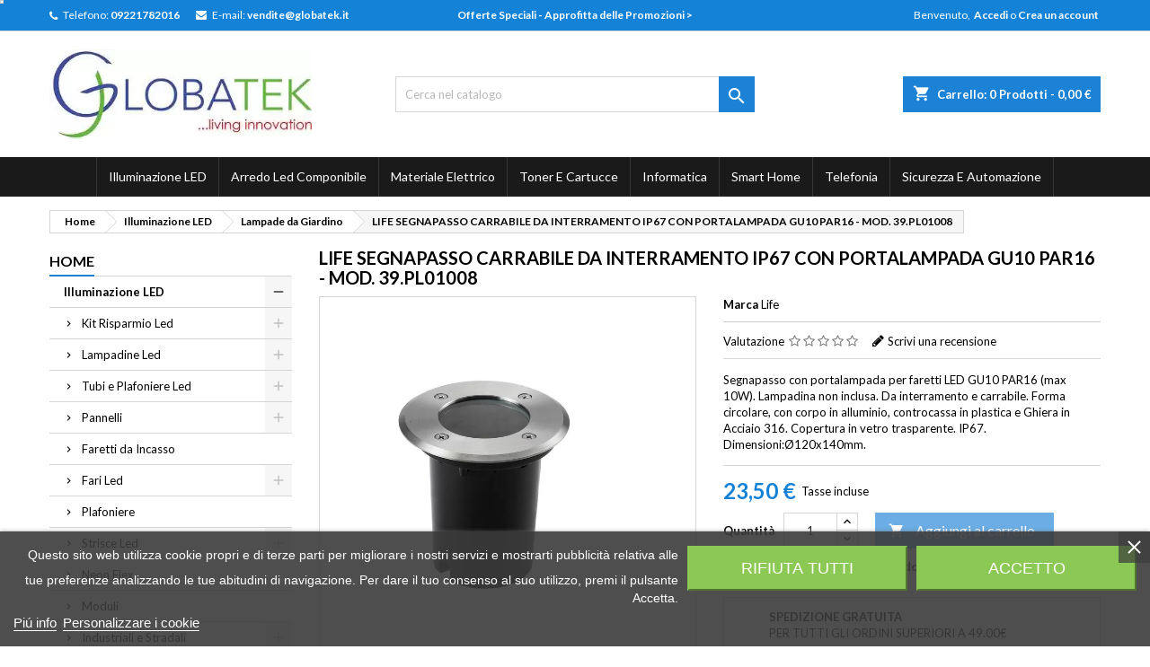

--- FILE ---
content_type: text/html; charset=utf-8
request_url: https://www.globatek.it/lampade-da-giardino/1332--life-segnapasso-carrabile-da-interramento-ip67-con-portalampada-gu10-par16-mod-39pl01008
body_size: 34754
content:
<!doctype html><html lang="it"><head><meta charset="utf-8"><meta name="facebook-domain-verification" content="070ob0hpki9njmvzjvu217prpeuz4y" /><meta http-equiv="x-ua-compatible" content="ie=edge"><link rel="canonical" href="https://www.globatek.it/lampade-da-giardino/1332--life-segnapasso-carrabile-da-interramento-ip67-con-portalampada-gu10-par16-mod-39pl01008"><title>LIFE SEGNAPASSO CARRABILE DA INTERRAMENTO IP67 CON PORTALAMPADA GU1...</title> <script data-keepinline="true" type="af3d0deae1a7ec4f51fa1925-text/javascript">var ajaxGetProductUrl = '//www.globatek.it/module/cdc_googletagmanager/async';

/* datalayer */
dataLayer = window.dataLayer || [];
    let cdcDatalayer = {"pageCategory":"product","event":"view_item","ecommerce":{"currency":"EUR","items":[{"item_name":"LIFE SEGNAPASSO CARRABILE DA INTERRAMENTO IP67 CON PORTALAMPADA GU10 PAR16 - MOD. 39.PL01008","item_id":"1332","price":"23.5","price_tax_exc":"19.26","item_brand":"Life","item_category":"Illuminazione LED","item_category2":"Lampade da Giardino","quantity":1,"wholesale_price":"14.19"}]},"google_tag_params":{"ecomm_pagetype":"product","ecomm_prodid":"1332","ecomm_totalvalue":23.5,"ecomm_category":"Illuminazione LED/Lampade da Giardino","ecomm_totalvalue_tax_exc":19.260000000000001563194018672220408916473388671875}};
    dataLayer.push(cdcDatalayer);

/* call to GTM Tag */
(function(w,d,s,l,i){w[l]=w[l]||[];w[l].push({'gtm.start':
new Date().getTime(),event:'gtm.js'});var f=d.getElementsByTagName(s)[0],
j=d.createElement(s),dl=l!='dataLayer'?'&l='+l:'';j.async=true;j.src=
'https://www.googletagmanager.com/gtm.js?id='+i+dl;f.parentNode.insertBefore(j,f);
})(window,document,'script','dataLayer','GTM-WBF9QKW');

/* async call to avoid cache system for dynamic data */
var cdcgtmreq = new XMLHttpRequest();
cdcgtmreq.onreadystatechange = function() {
    if (cdcgtmreq.readyState == XMLHttpRequest.DONE ) {
        if (cdcgtmreq.status == 200) {
          	var datalayerJs = cdcgtmreq.responseText;
            try {
                var datalayerObj = JSON.parse(datalayerJs);
                dataLayer = dataLayer || [];
                dataLayer.push(datalayerObj);
            } catch(e) {
               console.log("[CDCGTM] error while parsing json");
            }

                    }
        dataLayer.push({
          'event': 'datalayer_ready'
        });
    }
};
cdcgtmreq.open("GET", "//www.globatek.it/module/cdc_googletagmanager/async?action=user" /*+ "?" + new Date().getTime()*/, true);
cdcgtmreq.setRequestHeader('X-Requested-With', 'XMLHttpRequest');
cdcgtmreq.send();</script> <meta name="description" content="Segnapasso con portalampada per faretti LED GU10 PAR16 (max 10W). Lampadina non inclusa. Da interramento e carrabile. Forma circolare, con corpo in alluminio..."><meta name="keywords" content="LIFE SEGNAPASSO CARRABILE DA INTERRAMENTO IP67 CON PORTALAMPADA GU10 PAR16 - MOD. 39.PL01008 Segnapasso Life mod. 39.PL01008 con portalampada per lampadine LED GU10, da interramento e calpestabile.&nbsp;Forma circolare con corpo in Alluminio,&nbsp;controcass..."><meta property="og:title" content="LIFE SEGNAPASSO CARRABILE DA INTERRAMENTO IP67 CON PORTALAMPADA GU1..." /><meta property="og:description" content="Segnapasso con portalampada per faretti LED GU10 PAR16 (max 10W). Lampadina non inclusa. Da interramento e carrabile. Forma circolare, con corpo in alluminio..." /><meta property="og:url" content="https://www.globatek.it/lampade-da-giardino/1332--life-segnapasso-carrabile-da-interramento-ip67-con-portalampada-gu10-par16-mod-39pl01008" /><meta property="og:site_name" content="Globatek" /><meta name="viewport" content="width=device-width, initial-scale=1"><link rel="icon" type="image/vnd.microsoft.icon" href="/img/favicon.ico?1699436052"><link rel="shortcut icon" type="image/x-icon" href="/img/favicon.ico?1699436052"><link rel="stylesheet" href="/modules/ps_checkout/views/css/payments.css?version=3.4.0" type="text/css" media="all"><link rel="stylesheet" href="https://www.globatek.it/themes/AngarTheme/assets/cache/theme-a215051157.css" type="text/css" media="all"><link rel="stylesheet" rel="preload" as="style" href="https://fonts.googleapis.com/css?family=Lato:400,700&amp;subset=latin,latin-ext&display=block" type="text/css" media="all" /> <script type="af3d0deae1a7ec4f51fa1925-text/javascript">var AdvancedEmailGuardData = {"meta":{"isGDPREnabled":true,"isLegacyOPCEnabled":false,"isLegacyMAModuleEnabled":false,"validationError":null},"settings":{"recaptcha":{"type":"v2_cbx","key":"6Lfnom8qAAAAADh5Df0D-UAVu4kUWmxRWmn1SaPb","forms":{"contact_us":{"size":"normal","align":"offset","offset":3},"register":{"size":"normal","align":"center","offset":1}},"language":"shop","theme":"light","position":"bottomright","hidden":false,"deferred":false}},"context":{"ps":{"v17":true,"v17pc":false,"v17ch":false,"v16":false,"v161":false,"v15":false},"languageCode":"it","pageName":"product"},"trans":{"genericError":"Si \u00e8 verificato un errore, riprovare."}};
        var codwfeeplus_codproductid = "808";
        var codwfeeplus_codproductreference = "COD";
        var codwfeeplus_is17 = true;
        var prestashop = {"cart":{"products":[],"totals":{"total":{"type":"total","label":"Totale","amount":0,"value":"0,00\u00a0\u20ac"},"total_including_tax":{"type":"total","label":"Totale (tasse incl.)","amount":0,"value":"0,00\u00a0\u20ac"},"total_excluding_tax":{"type":"total","label":"Totale (tasse escl.)","amount":0,"value":"0,00\u00a0\u20ac"}},"subtotals":{"products":{"type":"products","label":"Totale parziale","amount":0,"value":"0,00\u00a0\u20ac"},"discounts":null,"shipping":{"type":"shipping","label":"Spedizione","amount":0,"value":"Gratis"},"tax":{"type":"tax","label":"Iva inclusa","amount":0,"value":"0,00\u00a0\u20ac"}},"products_count":0,"summary_string":"0 articoli","vouchers":{"allowed":1,"added":[]},"discounts":[],"minimalPurchase":0,"minimalPurchaseRequired":""},"currency":{"name":"Euro","iso_code":"EUR","iso_code_num":"978","sign":"\u20ac"},"customer":{"lastname":null,"firstname":null,"email":null,"birthday":null,"newsletter":null,"newsletter_date_add":null,"optin":null,"website":null,"company":null,"siret":null,"ape":null,"is_logged":false,"gender":{"type":null,"name":null},"addresses":[]},"language":{"name":"Italiano (Italian)","iso_code":"it","locale":"it-IT","language_code":"it","is_rtl":"0","date_format_lite":"d\/m\/Y","date_format_full":"d\/m\/Y H:i:s","id":1},"page":{"title":"","canonical":null,"meta":{"title":"LIFE SEGNAPASSO CARRABILE DA INTERRAMENTO IP67 CON PORTALAMPADA GU1...","description":"Segnapasso con portalampada per faretti LED GU10 PAR16 (max 10W). Lampadina non inclusa. Da interramento e carrabile. Forma circolare, con corpo in alluminio...","keywords":"LIFE SEGNAPASSO CARRABILE DA INTERRAMENTO IP67 CON PORTALAMPADA GU10 PAR16 - MOD. 39.PL01008   Segnapasso Life mod. 39.PL01008  con portalampada per lampadine LED GU10, da interramento e calpestabile.\u00a0Forma  circolare con corpo in Alluminio,\u00a0controcass...","robots":"index"},"page_name":"product","body_classes":{"lang-it":true,"lang-rtl":false,"country-IT":true,"currency-EUR":true,"layout-left-column":true,"page-product":true,"tax-display-enabled":true,"product-id-1332":true,"product-LIFE SEGNAPASSO CARRABILE DA INTERRAMENTO IP67 CON PORTALAMPADA GU10 PAR16 - MOD. 39.PL01008":true,"product-id-category-1725":true,"product-id-manufacturer-14":true,"product-id-supplier-0":true,"product-available-for-order":true},"admin_notifications":[]},"shop":{"name":"Globatek","logo":"\/img\/globatek-logo-1587466773.jpg","stores_icon":"\/img\/logo_stores.png","favicon":"\/img\/favicon.ico"},"urls":{"base_url":"https:\/\/www.globatek.it\/","current_url":"https:\/\/www.globatek.it\/lampade-da-giardino\/1332--life-segnapasso-carrabile-da-interramento-ip67-con-portalampada-gu10-par16-mod-39pl01008","shop_domain_url":"https:\/\/www.globatek.it","img_ps_url":"https:\/\/www.globatek.it\/img\/","img_cat_url":"https:\/\/www.globatek.it\/img\/c\/","img_lang_url":"https:\/\/www.globatek.it\/img\/l\/","img_prod_url":"https:\/\/www.globatek.it\/img\/p\/","img_manu_url":"https:\/\/www.globatek.it\/img\/m\/","img_sup_url":"https:\/\/www.globatek.it\/img\/su\/","img_ship_url":"https:\/\/www.globatek.it\/img\/s\/","img_store_url":"https:\/\/www.globatek.it\/img\/st\/","img_col_url":"https:\/\/www.globatek.it\/img\/co\/","img_url":"https:\/\/www.globatek.it\/themes\/AngarTheme\/assets\/img\/","css_url":"https:\/\/www.globatek.it\/themes\/AngarTheme\/assets\/css\/","js_url":"https:\/\/www.globatek.it\/themes\/AngarTheme\/assets\/js\/","pic_url":"https:\/\/www.globatek.it\/upload\/","pages":{"address":"https:\/\/www.globatek.it\/indirizzo","addresses":"https:\/\/www.globatek.it\/indirizzi","authentication":"https:\/\/www.globatek.it\/login","cart":"https:\/\/www.globatek.it\/carrello","category":"https:\/\/www.globatek.it\/index.php?controller=category","cms":"https:\/\/www.globatek.it\/index.php?controller=cms","contact":"https:\/\/www.globatek.it\/contattaci","discount":"https:\/\/www.globatek.it\/buoni-sconto","guest_tracking":"https:\/\/www.globatek.it\/tracciatura-ospite","history":"https:\/\/www.globatek.it\/cronologia-ordini","identity":"https:\/\/www.globatek.it\/dati-personali","index":"https:\/\/www.globatek.it\/","my_account":"https:\/\/www.globatek.it\/account","order_confirmation":"https:\/\/www.globatek.it\/conferma-ordine","order_detail":"https:\/\/www.globatek.it\/index.php?controller=order-detail","order_follow":"https:\/\/www.globatek.it\/segui-ordine","order":"https:\/\/www.globatek.it\/ordine","order_return":"https:\/\/www.globatek.it\/index.php?controller=order-return","order_slip":"https:\/\/www.globatek.it\/buono-ordine","pagenotfound":"https:\/\/www.globatek.it\/pagina-non-trovata","password":"https:\/\/www.globatek.it\/recupero-password","pdf_invoice":"https:\/\/www.globatek.it\/index.php?controller=pdf-invoice","pdf_order_return":"https:\/\/www.globatek.it\/index.php?controller=pdf-order-return","pdf_order_slip":"https:\/\/www.globatek.it\/index.php?controller=pdf-order-slip","prices_drop":"https:\/\/www.globatek.it\/offerte","product":"https:\/\/www.globatek.it\/index.php?controller=product","search":"https:\/\/www.globatek.it\/ricerca","sitemap":"https:\/\/www.globatek.it\/Mappa del sito","stores":"https:\/\/www.globatek.it\/negozi","supplier":"https:\/\/www.globatek.it\/fornitori","register":"https:\/\/www.globatek.it\/login?create_account=1","order_login":"https:\/\/www.globatek.it\/ordine?login=1"},"alternative_langs":{"it":"https:\/\/www.globatek.it\/lampade-da-giardino\/1332--life-segnapasso-carrabile-da-interramento-ip67-con-portalampada-gu10-par16-mod-39pl01008"},"theme_assets":"\/themes\/AngarTheme\/assets\/","actions":{"logout":"https:\/\/www.globatek.it\/?mylogout="},"no_picture_image":{"bySize":{"small_default":{"url":"https:\/\/www.globatek.it\/img\/p\/it-default-small_default.jpg","width":98,"height":98},"cart_default":{"url":"https:\/\/www.globatek.it\/img\/p\/it-default-cart_default.jpg","width":125,"height":125},"home_default":{"url":"https:\/\/www.globatek.it\/img\/p\/it-default-home_default.jpg","width":259,"height":259},"medium_default":{"url":"https:\/\/www.globatek.it\/img\/p\/it-default-medium_default.jpg","width":452,"height":452},"large_default":{"url":"https:\/\/www.globatek.it\/img\/p\/it-default-large_default.jpg","width":800,"height":800}},"small":{"url":"https:\/\/www.globatek.it\/img\/p\/it-default-small_default.jpg","width":98,"height":98},"medium":{"url":"https:\/\/www.globatek.it\/img\/p\/it-default-home_default.jpg","width":259,"height":259},"large":{"url":"https:\/\/www.globatek.it\/img\/p\/it-default-large_default.jpg","width":800,"height":800},"legend":""}},"configuration":{"display_taxes_label":true,"is_catalog":false,"show_prices":true,"opt_in":{"partner":false},"quantity_discount":{"type":"price","label":"Prezzo"},"voucher_enabled":1,"return_enabled":0},"field_required":[],"breadcrumb":{"links":[{"title":"Home","url":"https:\/\/www.globatek.it\/"},{"title":"Illuminazione LED","url":"https:\/\/www.globatek.it\/1598-illuminazione-led"},{"title":"Lampade da Giardino","url":"https:\/\/www.globatek.it\/1725-lampade-da-giardino"},{"title":"LIFE SEGNAPASSO CARRABILE DA INTERRAMENTO IP67 CON PORTALAMPADA GU10 PAR16 - MOD. 39.PL01008","url":"https:\/\/www.globatek.it\/lampade-da-giardino\/1332--life-segnapasso-carrabile-da-interramento-ip67-con-portalampada-gu10-par16-mod-39pl01008"}],"count":4},"link":{"protocol_link":"https:\/\/","protocol_content":"https:\/\/"},"time":1768426942,"static_token":"0fd9d286d8e8df89f642137699b4693d","token":"1a321b0f07a60db2dfc3804899c7a333"};
        var ps_checkout3dsEnabled = true;
        var ps_checkoutAutoRenderDisabled = false;
        var ps_checkoutCancelUrl = "https:\/\/www.globatek.it\/module\/ps_checkout\/cancel";
        var ps_checkoutCardFundingSourceImg = "\/modules\/ps_checkout\/views\/img\/payment-cards.png";
        var ps_checkoutCartProductCount = 0;
        var ps_checkoutCheckUrl = "https:\/\/www.globatek.it\/module\/ps_checkout\/check";
        var ps_checkoutCheckoutTranslations = {"checkout.go.back.link.title":"Torna al pagamento","checkout.go.back.label":"Processo di acquisto","checkout.card.payment":"Pagamento con carta","checkout.page.heading":"Riepilogo dell\u2019ordine","checkout.cart.empty":"Il tuo carrello \u00e8 vuoto.","checkout.page.subheading.card":"Carta","checkout.page.subheading.paypal":"PayPal","checkout.payment.by.card":"Hai scelto di pagare con una carta.","checkout.payment.by.paypal":"Hai scelto di pagare con PayPal.","checkout.order.summary":"Ecco un riepilogo del tuo ordine:","checkout.order.amount.total":"L\u2019importo totale del tuo ordine ammonta a","checkout.order.included.tax":"(IVA inclusa)","checkout.order.confirm.label":"Confermare l\u2019ordine facendo clic su \u201cConfermo l\u2019ordine\u201d","paypal.hosted-fields.label.card-number":"Numero carta","paypal.hosted-fields.placeholder.card-number":"Numero carta","paypal.hosted-fields.label.expiration-date":"Data di scadenza","paypal.hosted-fields.placeholder.expiration-date":"MM\/YY","paypal.hosted-fields.label.cvv":"Cod. di sicurezza","paypal.hosted-fields.placeholder.cvv":"XXX","express-button.cart.separator":"o","express-button.checkout.express-checkout":"Acquisto rapido","error.paypal-sdk":"No PayPal Javascript SDK Instance","checkout.payment.others.link.label":"Altri metodi di pagamento","checkout.payment.others.confirm.button.label":"Confermo l\u2019ordine","checkout.form.error.label":"Si \u00e8 verificato un errore durante il pagamento. Riprova o contatta il team di supporto.","loader-component.label.header":"Grazie per l\u2019acquisto!","loader-component.label.body":"Si prega di attendere durante l'elaborazione del tuo pagamento","error.paypal-sdk.contingency.cancel":"Autenticazione del titolare della carta annullata. Si prega di scegliere un altro metodo di pagamento o riprovare.","error.paypal-sdk.contingency.error":"Si \u00e8 verificato un errore durante l'autenticazione del titolare della carta. Si prega di scegliere un altro metodo di pagamento o riprovare.","error.paypal-sdk.contingency.failure":"Autenticazione del titolare della carta fallita. Si prega di scegliere un altro metodo di pagamento o riprovare.","error.paypal-sdk.contingency.unknown":"L'identit\u00e0 del titolare della carta non pu\u00f2 essere verificata. Si prega di scegliere un altro metodo di pagamento o riprovare."};
        var ps_checkoutCheckoutUrl = "https:\/\/www.globatek.it\/ordine";
        var ps_checkoutConfirmUrl = "https:\/\/www.globatek.it\/conferma-ordine";
        var ps_checkoutCreateUrl = "https:\/\/www.globatek.it\/module\/ps_checkout\/create";
        var ps_checkoutCspNonce = "";
        var ps_checkoutExpressCheckoutCartEnabled = false;
        var ps_checkoutExpressCheckoutOrderEnabled = false;
        var ps_checkoutExpressCheckoutProductEnabled = false;
        var ps_checkoutExpressCheckoutSelected = false;
        var ps_checkoutExpressCheckoutUrl = "https:\/\/www.globatek.it\/module\/ps_checkout\/ExpressCheckout";
        var ps_checkoutFundingSource = "paypal";
        var ps_checkoutFundingSourcesSorted = ["card","paypal","paylater"];
        var ps_checkoutGetTokenURL = "https:\/\/www.globatek.it\/module\/ps_checkout\/token";
        var ps_checkoutHostedFieldsContingencies = "SCA_WHEN_REQUIRED";
        var ps_checkoutHostedFieldsEnabled = true;
        var ps_checkoutHostedFieldsSelected = false;
        var ps_checkoutLoaderImage = "\/modules\/ps_checkout\/views\/img\/loader.svg";
        var ps_checkoutPartnerAttributionId = "PrestaShop_Cart_PSXO_PSDownload";
        var ps_checkoutPayLaterCartPageButtonEnabled = false;
        var ps_checkoutPayLaterCategoryPageBannerEnabled = false;
        var ps_checkoutPayLaterHomePageBannerEnabled = false;
        var ps_checkoutPayLaterOrderPageBannerEnabled = false;
        var ps_checkoutPayLaterOrderPageButtonEnabled = false;
        var ps_checkoutPayLaterOrderPageMessageEnabled = true;
        var ps_checkoutPayLaterProductPageBannerEnabled = false;
        var ps_checkoutPayLaterProductPageButtonEnabled = false;
        var ps_checkoutPayLaterProductPageMessageEnabled = true;
        var ps_checkoutPayPalButtonConfiguration = {"shape":"pill","label":"pay","color":"gold"};
        var ps_checkoutPayPalClientToken = "";
        var ps_checkoutPayPalOrderId = "";
        var ps_checkoutPayPalSdkUrl = "https:\/\/www.paypal.com\/sdk\/js?client-id=AXjYFXWyb4xJCErTUDiFkzL0Ulnn-bMm4fal4G-1nQXQ1ZQxp06fOuE7naKUXGkq2TZpYSiI9xXbs4eo&merchant-id=YTS4UFZXWUA4C&currency=EUR&intent=capture&commit=false&vault=false&integration-date=2022-14-06&disable-funding=bancontact,blik,eps,giropay,ideal,mybank,p24,sofort&enable-funding=paylater&components=marks,funding-eligibility,messages";
        var ps_checkoutPayWithTranslations = {"card":"Paga tramite carta - pagamenti 100% sicuri","paypal":"Paga con un conto PayPal","paylater":"Paga a rate con PayPal Pay Later"};
        var ps_checkoutValidateUrl = "https:\/\/www.globatek.it\/module\/ps_checkout\/validate";
        var ps_checkoutVersion = "3.4.0";
        var psr_icon_color = "#1B82D6";
        var ssIsCeInstalled = false;</script> <script type="af3d0deae1a7ec4f51fa1925-text/javascript">var lgcookieslaw_consent_mode = 0;
    var lgcookieslaw_banner_url_ajax_controller = "https://www.globatek.it/module/lgcookieslaw/ajax";     var lgcookieslaw_cookie_values = null;     var lgcookieslaw_saved_preferences = 0;
    var lgcookieslaw_ajax_calls_token = "95d27f1edc6cb89aaf10b24a8ea011d1";
    var lgcookieslaw_reload = 0;
    var lgcookieslaw_block_navigation = 0;
    var lgcookieslaw_banner_position = 2;
    var lgcookieslaw_show_fixed_button = 0;
    var lgcookieslaw_save_user_consent = 1;
    var lgcookieslaw_reject_cookies_when_closing_banner = 0;</script> <meta data-module="adp-microdatos-opengraph-begin_p17v4.1.0" /><meta property="og:url" content="https://www.globatek.it/lampade-da-giardino/1332--life-segnapasso-carrabile-da-interramento-ip67-con-portalampada-gu10-par16-mod-39pl01008" /><meta property="og:title" content="LIFE SEGNAPASSO CARRABILE DA INTERRAMENTO IP67 CON PORTALAMPADA GU1..." /><meta property="og:description" content="Segnapasso con portalampada per faretti LED GU10 PAR16 (max 10W). Lampadina non inclusa. Da interramento e carrabile. Forma circolare, con corpo in alluminio..." /><meta property="og:site_name" content="Globatek" /><meta property="og:locale" content="it" /><meta property="og:type" content="product" /><meta property="product:retailer_item_id" content="1332"/><meta property="og:image" content="https://www.globatek.it/1429-large_default/life-segnapasso-carrabile-da-interramento-ip67-con-portalampada-gu10-par16-mod-39pl01008.jpg"/><meta property="og:image:type" content="image/jpeg"/><meta property="og:image:width" content="800"/><meta property="og:image:height" content="800"/><meta property="og:image:alt" content="LIFE SEGNAPASSO CARRABILE DA INTERRAMENTO IP67 CON PORTALAMPADA GU1..."/><meta property="product:availability" content="out of stock"/><meta property="product:brand" content="Life" /><meta property="product:condition" content="new" /><meta property="product:price:amount" content="23.50" /><meta property="product:price:currency" content="EUR" /><meta property="product:weight:value" content="1.000000"/><meta property="product:weight:units" content="kg"/><meta name="twitter:card" content="summary_large_image"><meta name="twitter:title" content="LIFE SEGNAPASSO CARRABILE DA INTERRAMENTO IP67 CON PORTALAMPADA GU1..."><meta name="twitter:description" content="Segnapasso con portalampada per faretti LED GU10 PAR16 (max 10W). Lampadina non inclusa. Da interramento e carrabile. Forma circolare, con corpo in alluminio..."><meta property="twitter:image" content="https://www.globatek.it/1429-large_default/life-segnapasso-carrabile-da-interramento-ip67-con-portalampada-gu10-par16-mod-39pl01008.jpg"/><meta property="twitter:image:alt" content="LIFE SEGNAPASSO CARRABILE DA INTERRAMENTO IP67 CON PORTALAMPADA GU1..."/><meta name="twitter:site" content="Globatek"><meta name="twitter:creator" content="Globatek"><meta name="twitter:domain" content="https://www.globatek.it/lampade-da-giardino/1332--life-segnapasso-carrabile-da-interramento-ip67-con-portalampada-gu10-par16-mod-39pl01008"><meta data-module="adp-microdatos-opengraph-end_p17v4.1.0" />  <script type="application/ld+json" id="adpmicrodatos-organization-ps17v4.1.0">{
    "name" : "Globatek",
    "url" : "https://www.globatek.it/",
    "logo" : [
    	{

    	"@type" : "ImageObject",
    	"url" : "https://www.globatek.it/img/globatek-logo-1587466773.jpg"
    	}
    ],
    "email" : "vendite@globatek.it",
			"address": {
	    "@type": "PostalAddress",
	    "addressLocality": "Naro",
	    "postalCode": "92028",
	    "streetAddress": "Via Aura Fenice, 39",
	    "addressRegion": "Agrigento",
	    "addressCountry": "IT"
	},
			"contactPoint" : [
		{
			"@type" : "ContactPoint",
	    	"telephone" : "09221782016",
	    	"contactType" : "customer service",
			"contactOption": "TollFree",
	    	"availableLanguage": [ 
	    			    				    				"Italiano (Italian)"
	    				    			    	]
	    } 
	],
			
	"@context": "http://schema.org",
	"@type" : "Organization"
}</script>  <script type="application/ld+json" id="adpmicrodatos-webpage-ps17v4.1.0">{
    "@context": "http://schema.org",
    "@type" : "WebPage",
    "isPartOf": [{
        "@type":"WebSite",
        "url":  "https://www.globatek.it/",
        "name": "Globatek"
    }],
    "name": "LIFE SEGNAPASSO CARRABILE DA INTERRAMENTO IP67 CON PORTALAMPADA GU1...",
    "url": "https://www.globatek.it/lampade-da-giardino/1332--life-segnapasso-carrabile-da-interramento-ip67-con-portalampada-gu10-par16-mod-39pl01008"
}</script>  <script type="application/ld+json" id="adpmicrodatos-breadcrumblist-ps17v4.1.0">{
        "itemListElement": [
            {
                "item": "https://www.globatek.it/",
                "name": "Home",
                "position": 1,
                "@type": "ListItem"
            }, 
            {
                "item": "https://www.globatek.it/1598-illuminazione-led",
                "name": "Illuminazione LED",
                "position": 2,
                "@type": "ListItem"
            }, 
            {
                "item": "https://www.globatek.it/1725-lampade-da-giardino",
                "name": "Lampade da Giardino",
                "position": 3,
                "@type": "ListItem"
            } 
        ],
        "@context": "https://schema.org/",
        "@type": "BreadcrumbList"
    }</script>  <script type="application/ld+json" id="adpmicrodatos-product-ps17v4.1.0">{
    "name": "LIFE SEGNAPASSO CARRABILE DA INTERRAMENTO IP67 CON PORTALAMPADA GU10 PAR16 - MOD. 39.PL01008",
    "image": ["https:\/\/www.globatek.it\/1429-large_default\/life-segnapasso-carrabile-da-interramento-ip67-con-portalampada-gu10-par16-mod-39pl01008.jpg"],
    "url": "https://www.globatek.it/lampade-da-giardino/1332--life-segnapasso-carrabile-da-interramento-ip67-con-portalampada-gu10-par16-mod-39pl01008",
    "productID": "1332",
    "category": "lampade-da-giardino",
    "sku": "MI 883",
    "mpn": "MI 883",
    "brand": {
        "@type": "Brand",
        "name": "Life"
    },
    "description": "Segnapasso con portalampada per faretti LED GU10 PAR16 (max 10W). Lampadina non inclusa. Da interramento e carrabile. Forma circolare, con corpo in alluminio, controcassa in plastica e Ghiera in Acciaio 316. Copertura in vetro trasparente. IP67. Dimensioni:\u00d8120x140mm.",
    "offers": {
        "availability": "https://schema.org/OutOfStock",
 
        "price": "23.50",
        "priceCurrency": "EUR",
        "url": "https://www.globatek.it/lampade-da-giardino/1332--life-segnapasso-carrabile-da-interramento-ip67-con-portalampada-gu10-par16-mod-39pl01008",
              "itemCondition": "https://schema.org/NewCondition",
                "seller":{
            "name": "Globatek",
            "@type": "Organization"
        },
          "@type": "Offer"
  },    "@context": "https://schema.org/",
    "@type": "Product"
}</script> <script type="af3d0deae1a7ec4f51fa1925-text/javascript">var sp_link_base ='https://www.globatek.it';</script> <script type="af3d0deae1a7ec4f51fa1925-text/javascript">function renderDataAjax(jsonData)
{
    for (var key in jsonData) {
	    if(key=='java_script')
        {
            $('body').append(jsonData[key]);
        }
        else
            if($('#ets_speed_dy_'+key).length)
            {
                if($('#ets_speed_dy_'+key+' #layer_cart').length)
                {
                    $('#ets_speed_dy_'+key).before($('#ets_speed_dy_'+key+' #layer_cart').clone());
                    $('#ets_speed_dy_'+key+' #layer_cart').remove();
                    $('#layer_cart').before('<div class="layer_cart_overlay"></div>');
                }
                $('#ets_speed_dy_'+key).replaceWith(jsonData[key]);  
            }
              
    }
    if($('#header .shopping_cart').length && $('#header .cart_block').length)
    {
        var shopping_cart = new HoverWatcher('#header .shopping_cart');
        var cart_block = new HoverWatcher('#header .cart_block');
        $("#header .shopping_cart a:first").hover(
    		function(){
    			if (ajaxCart.nb_total_products > 0 || parseInt($('.ajax_cart_quantity').html()) > 0)
    				$("#header .cart_block").stop(true, true).slideDown(450);
    		},
    		function(){
    			setTimeout(function(){
    				if (!shopping_cart.isHoveringOver() && !cart_block.isHoveringOver())
    					$("#header .cart_block").stop(true, true).slideUp(450);
    			}, 200);
    		}
    	);
    }
    if(typeof jsonData.custom_js!== undefined && jsonData.custom_js)
        $('head').append('<script src="'+sp_link_base+'/modules/ets_superspeed/views/js/script_custom.js">');
}</script> <style>.layered_filter_ul .radio,.layered_filter_ul .checkbox {
    display: inline-block;
}
.ets_speed_dynamic_hook .cart-products-count{
    display:none!important;
}
.ets_speed_dynamic_hook .ajax_cart_quantity ,.ets_speed_dynamic_hook .ajax_cart_product_txt,.ets_speed_dynamic_hook .ajax_cart_product_txt_s{
    display:none!important;
}
.ets_speed_dynamic_hook .shopping_cart > a:first-child:after {
    display:none!important;
}</style> <script type="af3d0deae1a7ec4f51fa1925-text/javascript">var prefix = '';
        var sufix = '';

        function getURLParameter(url, name) {
            return (RegExp(name + '=' + '(.+?)(&|$)').exec(url)||[,null])[1];
        }

        !function(f,b,e,v,n,t,s){if(f.fbq)return;n=f.fbq=function(){n.callMethod?
        n.callMethod.apply(n,arguments):n.queue.push(arguments)};if(!f._fbq)f._fbq=n;
        n.push=n;n.loaded=!0;n.version='2.0';n.queue=[];t=b.createElement(e);t.async=!0;
        t.src=v;s=b.getElementsByTagName(e)[0];s.parentNode.insertBefore(t,s)}(window,
        document,'script','https://connect.facebook.net/en_US/fbevents.js');
        fbq('init', '547656489151422');
        

                    fbq('track', "PageView");
        
        
        
                            
                                                        
        
                        
                                                                            document.addEventListener("DOMContentLoaded", function(event) {
                        var json = $.parseJSON($('#product-details').attr('data-product'));
                        var ids=prefix+1332+'-'+json['id_product_attribute']+sufix;
                        fbq('track', 'ViewContent', {
                            content_name: 'LIFE SEGNAPASSO CARRABILE DA INTERRAMENTO IP67 CON PORTALAMPADA GU10 PAR16 - MOD. 39.PL01008',
                            content_ids: [ids],
                            content_type: 'product',
                            value: 23.50,
                            currency: 'EUR'
                        });
                    });
                            
                                                document.addEventListener("DOMContentLoaded", function(event) {
                        var json = $.parseJSON($('#product-details').attr('data-product'));
                        $('.add-to-cart').click(function(){
                            var productPagePrice = $(this).parents('body').find('.current-price span').html();
                            if (productPagePrice == undefined) {
                                var productPagePrice = 0.000;
                            }
                            productPagePrice = productPagePrice.replace(/[^\d.\,-]/g, '');
                            productPagePrice = productPagePrice.replace(',','.');
                            if (productPagePrice[productPagePrice.length-1] === ".")
                            {
                                productPagePrice = productPagePrice.slice(0, -1);
                            }
                            fbq('track', 'AddToCart', {content_ids: prefix+1332+'-'+json['id_product_attribute']+sufix, content_type: 'product', value: productPagePrice, currency: 'EUR'});
                        });
                    });</script> <script type="af3d0deae1a7ec4f51fa1925-text/javascript">var show_warning_info = "0";
    var show_warning_text_addr = "Uno o più indirizzi con partita IVA non hanno i dati PEC/SDI. Inserisci tali dai per poter ricevere la fattura dell'ordine.";
    var show_warning_text_histo = "Uno o più indirizzi con partita IVA non hanno i dati PEC/SDI. Clicca su Indirizzi, scegli l'indirizzo desiderato e inserisci le informazioni richieste.";
    var show_only_italy = "0";
    var id_italy_einvo = "10";</script><style>.product-variants-item input[type=radio][name^=group].input-radio.invalidAttribute,
                .product-variants-item input[type=radio][name^=group].input-color.invalidAttribute {
                    cursor: not-allowed !important;
                }
                .product-variants-item .radio-label.invalidAttribute,
                .product-variants-item .color.invalidAttribute {
                    cursor: not-allowed !important;
                    opacity: .5 !important;
                }
                .product-variants-item option.invalidAttribute { cursor: not-allowed !important; background-color: #eeeeee !important; }</style><script type="af3d0deae1a7ec4f51fa1925-text/javascript">document.addEventListener('DOMContentLoaded', function() {
                        /**
                         * Delay to allow Prestashop to initalize
                         * combination script.
                         */
                        setTimeout(function() {
                            window.combinationManager = new CombinationDisabler({
                                autoSelect: false,
                                containerKey: '.product-variants-item',
                                selectInputKey: 'select[name^=group]',
                                radioContainerKey: 'li.input-container',
                                radioInputKey: 'input[type=radio][name^=group].input-radio',
                                radioDisplayKey: '.radio-label',
                                colorContainerKey: 'li.input-container',
                                colorInputKey: 'input[type=radio][name^=group].input-color',
                                colorDisplayKey: '.color'
                            });

                            if (typeof window.updateCombinations === 'function') {
                                window.updateCombinations();
                            }
                        }, 50);
                    });</script> <script type="af3d0deae1a7ec4f51fa1925-text/javascript">var unlike_text ="Non mi piace questo post";
var like_text ="Piace questo post";
var baseAdminDir ='//';
var ybc_blog_product_category ='0';
var ybc_blog_polls_g_recaptcha = false;</script> <meta property="og:title" content="LIFE SEGNAPASSO CARRABILE DA INTERRAMENTO IP67 CON PORTALAMPADA GU1..." /><meta property="og:description" content="Segnapasso con portalampada per faretti LED GU10 PAR16 (max 10W). Lampadina non inclusa. Da interramento e carrabile. Forma circolare, con corpo in alluminio..." /><meta property="og:image" content="https://www.globatek.it/1429-1/life-segnapasso-carrabile-da-interramento-ip67-con-portalampada-gu10-par16-mod-39pl01008.jpg" /><meta name="twitter:domain" content="www.globatek.it" /><meta http-equiv="X-UA-Compatible" content="IE=edge,chrome=1" /><meta http-equiv="cleartype" content="on" /><meta http-equiv="x-dns-prefetch-control" value="on" /><meta name="HandheldFriendly" content="true" /><meta name="MobileOptimized" content="640" /><meta name="apple-mobile-web-app-capable" content="yes" /><link rel="dns-prefetch" href="//www.google-analytics.com" /><link rel="dns-prefetch" href="//twitter.com" /><link rel="dns-prefetch" href="//facebook.com" /><link rel="dns-prefetch" href="//apis.google.com" /><link rel="dns-prefetch" href="//fonts.googleapis.com" /><link rel="dns-prefetch" href="//ssl.gstatic.com" /><link rel="dns-prefetch" href="//www.globatek.it" /><link rel="preconnect" href="//www.google-analytics.com" crossorigin /><link rel="preconnect" href="//twitter.com" crossorigin /><link rel="preconnect" href="//facebook.com" crossorigin /><link rel="preconnect" href="//apis.google.com" crossorigin /><link rel="preconnect" href="//fonts.googleapis.com" crossorigin /><link rel="preconnect" href="//ssl.gstatic.com" crossorigin /><link rel="preconnect" href="//www.globatek.it" crossorigin /> <script async src="https://www.googletagmanager.com/gtag/js?id=G-Q8FHD071P2" type="af3d0deae1a7ec4f51fa1925-text/javascript"></script> <script type="af3d0deae1a7ec4f51fa1925-text/javascript">window.dataLayer = window.dataLayer || [];
        function gtag(){dataLayer.push(arguments);}
        gtag('js', new Date());

        gtag('config', 'G-Q8FHD071P2');</script> <script type="af3d0deae1a7ec4f51fa1925-text/javascript">(function() {
        window.sib = {
            equeue: [],
            client_key: "10zngc013v815s0umoae7"
        };

    
        window.sendinblue = { } ;
        for (var j = ['track', 'identify', 'trackLink', 'page'], i = 0; i < j.length; i++) {
            (function(k) {
                window.sendinblue[k] = function() {
                    var arg = Array.prototype.slice.call(arguments);
                    (window.sib[k] || function() {
                        var t = { } ;
                        t[k] = arg;
                        window.sib.equeue.push(t);
                    })(arg[0], arg[1], arg[2]);
                };
            })(j[i]);
        }
        var n = document.createElement("script"),
            i = document.getElementsByTagName("script")[0];
        n.type = "text/javascript", n.id = "sendinblue-js", n.async = !0, n.src = "https://sibautomation.com/sa.js?plugin=prestashop&key=" + window.sib.client_key, i.parentNode.insertBefore(n, i), window.sendinblue.page();
    })();</script> <script type="af3d0deae1a7ec4f51fa1925-text/javascript" data-keepinline="true">var trustpilot_script_url = 'https://invitejs.trustpilot.com/tp.min.js';
    var trustpilot_key = 'LbTozlFx7mO5a5I8';
    var trustpilot_widget_script_url = '//widget.trustpilot.com/bootstrap/v5/tp.widget.bootstrap.min.js';
    var trustpilot_integration_app_url = 'https://ecommscript-integrationapp.trustpilot.com';
    var trustpilot_preview_css_url = '//ecommplugins-scripts.trustpilot.com/v2.1/css/preview.min.css';
    var trustpilot_preview_script_url = '//ecommplugins-scripts.trustpilot.com/v2.1/js/preview.min.js';
    var trustpilot_ajax_url = 'https://www.globatek.it/module/trustpilot/trustpilotajax';
    var user_id = '0';
    var trustpilot_trustbox_settings = {"trustboxes":[],"activeTrustbox":0,"pageUrls":{"landing":"https:\/\/www.globatek.it\/","category":"https:\/\/www.globatek.it\/1598-illuminazione-led","product":"https:\/\/www.globatek.it\/kit-risparmio-cartucce-compatibili-epson\/2--10-cartucce-compatibili-t1281-t1282-t1283-t1284-pack-risparmio"}};</script> <script type="af3d0deae1a7ec4f51fa1925-text/javascript" src="/modules/trustpilot/views/js/tp_register.min.js"></script> <script type="af3d0deae1a7ec4f51fa1925-text/javascript" src="/modules/trustpilot/views/js/tp_trustbox.min.js"></script> <script type="af3d0deae1a7ec4f51fa1925-text/javascript" src="/modules/trustpilot/views/js/tp_preview.min.js"></script> <style type="text/css">@media (min-width:768px) {
									}

body {
	background-color: #ffffff;
	font-family: "Lato", Arial, Helvetica, sans-serif;
}

.products .product-miniature .product-title {
    height: 32px;
}

.products .product-miniature .product-title a {
    font-size: 14px;
    line-height: 16px;
}

#content-wrapper .products .product-miniature .product-desc {
    height: 36px;
}

@media (min-width: 991px) {
    #home_categories ul li .cat-container {
        min-height: 0px;
    }
}

@media (min-width: 768px) {
    #_desktop_logo {
        padding-top: 0px;
        padding-bottom: 20px;
    }
}

nav.header-nav {
    background: #ffffff;
}

nav.header-nav,
.header_sep2 #contact-link span.shop-phone,
.header_sep2 #contact-link span.shop-phone.shop-tel,
.header_sep2 #contact-link span.shop-phone:last-child,
.header_sep2 .lang_currency_top,
.header_sep2 .lang_currency_top:last-child,
.header_sep2 #_desktop_currency_selector,
.header_sep2 #_desktop_language_selector,
.header_sep2 #_desktop_user_info {
    border-color: #d6d4d4;
}

#contact-link,
#contact-link a,
.lang_currency_top span.lang_currency_text,
.lang_currency_top .dropdown i.expand-more,
nav.header-nav .user-info span,
nav.header-nav .user-info a.logout,
#languages-block-top div.current,
nav.header-nav a {
    color: #000000;
}

#contact-link span.shop-phone strong,
#contact-link span.shop-phone strong a,
.lang_currency_top span.expand-more,
nav.header-nav .user-info a.account {
    color: #1b82d6;
}

#contact-link span.shop-phone i {
    color: #1b82d6;
}

.header-top {
    background: #ffffff;
}

div#search_widget form button[type=submit] {
    background: #1b82d6;
    color: #ffffff;
}

div#search_widget form button[type=submit]:hover {
    background: #1b82d6;
    color: #ffffff;
}



#header div#_desktop_cart .blockcart .header {
    background: #1b82d6;
}

#header div#_desktop_cart .blockcart .header a.cart_link {
    color: #ffffff;
}


#homepage-slider .bx-wrapper .bx-pager.bx-default-pager a:hover,
#homepage-slider .bx-wrapper .bx-pager.bx-default-pager a.active{
    background: #1b82d6;
}

div#rwd_menu {
    background: #1b1a1b;
}

div#rwd_menu,
div#rwd_menu a {
    color: #ffffff;
}

div#rwd_menu,
div#rwd_menu .rwd_menu_item,
div#rwd_menu .rwd_menu_item:first-child {
    border-color: #363636;
}

div#rwd_menu .rwd_menu_item:hover,
div#rwd_menu .rwd_menu_item:focus,
div#rwd_menu .rwd_menu_item a:hover,
div#rwd_menu .rwd_menu_item a:focus {
    color: #ffffff;
    background: #1b82d6;
}

#mobile_top_menu_wrapper2 .top-menu li a:hover,
.rwd_menu_open ul.user_info li a:hover {
    background: #1b82d6;
    color: #ffffff;
}

#_desktop_top_menu{
    background: #1b1a1b;
}

#_desktop_top_menu,
#_desktop_top_menu > ul > li,
.menu_sep1 #_desktop_top_menu > ul > li,
.menu_sep1 #_desktop_top_menu > ul > li:last-child,
.menu_sep2 #_desktop_top_menu,
.menu_sep2 #_desktop_top_menu > ul > li,
.menu_sep2 #_desktop_top_menu > ul > li:last-child,
.menu_sep3 #_desktop_top_menu,
.menu_sep4 #_desktop_top_menu,
.menu_sep5 #_desktop_top_menu,
.menu_sep6 #_desktop_top_menu {
    border-color: #363636;
}

#_desktop_top_menu > ul > li > a {
    color: #ffffff;
}

#_desktop_top_menu > ul > li:hover > a {
    color: #ffffff;
    background: #1b82d6;
}

.submenu1 #_desktop_top_menu .popover.sub-menu ul.top-menu li a:hover,
.submenu3 #_desktop_top_menu .popover.sub-menu ul.top-menu li a:hover,
.live_edit_0.submenu1 #_desktop_top_menu .popover.sub-menu ul.top-menu li:hover > a,
.live_edit_0.submenu3 #_desktop_top_menu .popover.sub-menu ul.top-menu li:hover > a {
    background: #1b82d6;
    color: #ffffff;
}


#home_categories .homecat_title span {
    border-color: #1b82d6;
}

#home_categories ul li .homecat_name span {
    background: #1b82d6;
}

#home_categories ul li a.view_more {
    background: #1b82d6;
    color: #ffffff;
    border-color: #1b82d6;
}

#home_categories ul li a.view_more:hover {
    background: #1b1a1b;
    color: #ffffff;
    border-color: #1b1a1b;
}

.columns .text-uppercase a,
.columns .text-uppercase span,
.columns div#_desktop_cart .cart_index_title a,
#home_man_product .catprod_title a span {
    border-color: #1b82d6;
}

#index .tabs ul.nav-tabs li.nav-item a.active,
#index .tabs ul.nav-tabs li.nav-item a:hover,
.index_title a,
.index_title span {
    border-color: #1b82d6;
}

a.product-flags-plist span.product-flag,
a.product-flags-plist span.product-flag.new,
#home_cat_product a.product-flags-plist span.product-flag.new,
#product #content .product-flags li,
#product #content .product-flags .product-flag.new {
    background: #1b82d6;
}

.products .product-miniature .product-title a,
#home_cat_product ul li .right-block .name_block a {
    color: #000000;
}

.products .product-miniature span.price,
#home_cat_product ul li .product-price-and-shipping .price,
.ui-widget .search_right span.search_price,
body#view #main .wishlist-product-price {
    color: #ff5722;
}

.button-container .add-to-cart:hover,
#subcart .cart-buttons .viewcart:hover,
body#view ul li.wishlist-products-item .wishlist-product-bottom .btn-primary:hover {
    background: #282828;
    color: #ffffff;
    border-color: #282828;
}

.button-container .add-to-cart,
.button-container .add-to-cart:disabled,
#subcart .cart-buttons .viewcart,
body#view ul li.wishlist-products-item .wishlist-product-bottom .btn-primary {
    background: #1b82d6;
    color: #ffffff;
    border-color: #1b82d6;
}

#home_cat_product .catprod_title span {
    border-color: #1b82d6;
}

#home_man .man_title span {
    border-color: #1b82d6;
}

div#angarinfo_block .icon_cms {
    color: #1b82d6;
}

.footer-container {
    background: #1b1a1b;
}

.footer-container,
.footer-container .h3,
.footer-container .links .title,
.row.social_footer {
    border-color: #363636;
}

.footer-container .h3 span,
.footer-container .h3 a,
.footer-container .links .title span.h3,
.footer-container .links .title a.h3 {
    border-color: #1b82d6;
}

.footer-container,
.footer-container .h3,
.footer-container .links .title .h3,
.footer-container a,
.footer-container li a,
.footer-container .links ul>li a {
    color: #ffffff;
}

.block_newsletter .btn-newsletter {
    background: #1b82d6;
    color: #ffffff;
}

.block_newsletter .btn-newsletter:hover {
    background: #1b82d6;
    color: #ffffff;
}

.footer-container .bottom-footer {
    background: #1b1a1b;
    border-color: #363636;
    color: #ffffff;
}

.product-prices .current-price span.price {
    color: #ff5722;
}

.product-add-to-cart button.btn.add-to-cart:hover {
    background: #282828;
    color: #ffffff;
    border-color: #282828;
}

.product-add-to-cart button.btn.add-to-cart,
.product-add-to-cart button.btn.add-to-cart:disabled {
    background: #1b82d6;
    color: #ffffff;
    border-color: #1b82d6;
}

#product .tabs ul.nav-tabs li.nav-item a.active,
#product .tabs ul.nav-tabs li.nav-item a:hover,
#product .index_title span,
.page-product-heading span,
body #product-comments-list-header .comments-nb {
    border-color: #1b82d6;
}

body .btn-primary:hover {
    background: #3aa04c;
    color: #ffffff;
    border-color: #196f28;
}

body .btn-primary,
body .btn-primary.disabled,
body .btn-primary:disabled,
body .btn-primary.disabled:hover {
    background: #43b754;
    color: #ffffff;
    border-color: #399a49;
}

body .btn-secondary:hover {
    background: #eeeeee;
    color: #000000;
    border-color: #d8d8d8;
}

body .btn-secondary,
body .btn-secondary.disabled,
body .btn-secondary:disabled,
body .btn-secondary.disabled:hover {
    background: #f6f6f6;
    color: #000000;
    border-color: #d8d8d8;
}

.form-control:focus, .input-group.focus {
    border-color: #dbdbdb;
    outline-color: #dbdbdb;
}

body .pagination .page-list .current a,
body .pagination .page-list a:hover,
body .pagination .page-list .current a.disabled,
body .pagination .page-list .current a.disabled:hover {
    color: #1b82d6;
}

.page-my-account #content .links a:hover i {
    color: #1b82d6;
}

#scroll_top {
    background: #1b82d6;
    color: #ffffff;
}

#scroll_top:hover,
#scroll_top:focus {
    background: #1b1a1b;
    color: #ffffff;
}</style><meta property="og:type" content="product"><meta property="og:image" content="https://www.globatek.it/1429-large_default/life-segnapasso-carrabile-da-interramento-ip67-con-portalampada-gu10-par16-mod-39pl01008.jpg"><meta property="product:pretax_price:amount" content="19.26"><meta property="product:pretax_price:currency" content="EUR"><meta property="product:price:amount" content="23.5"><meta property="product:price:currency" content="EUR"><meta property="product:weight:value" content="1.000000"><meta property="product:weight:units" content="kg"></head><body id="product" class="lang-it country-it currency-eur layout-left-column page-product tax-display-enabled product-id-1332 product-life-segnapasso-carrabile-da-interramento-ip67-con-portalampada-gu10-par16-mod-39-pl01008 product-id-category-1725 product-id-manufacturer-14 product-id-supplier-0 product-available-for-order live_edit_ ps_174 no_bg bg_attatchment_fixed bg_position_tl bg_repeat_xy bg_size_initial slider_position_column slider_controls_black banners_top2 banners_top_tablets2 banners_top_phones1 banners_bottom2 banners_bottom_tablets2 banners_bottom_phones1 submenu1 pl_1col_qty_5 pl_2col_qty_4 pl_3col_qty_3 pl_1col_qty_bigtablets_4 pl_2col_qty_bigtablets_3 pl_3col_qty_bigtablets_2 pl_1col_qty_tablets_3 pl_1col_qty_phones_1 home_tabs2 pl_border_type2 pl_button_icon_no pl_button_qty2 pl_desc_no pl_reviews_yes pl_availability_no product_layout2 hide_reference_yes hide_reassurance_no product_tabs2 menu_sep1 header_sep1 slider_boxed feat_cat_style2 feat_cat2 feat_cat_bigtablets2 feat_cat_tablets2 feat_cat_phones2 all_products_yes pl_colors_no newsletter_info_yes stickycart_yes stickymenu_yes homeicon_no pl_man_no product_hide_man_no cart_style1 pl_ref_yes header_style_1 mainfont_Lato bg_white page_width_1200 pl_qty_yes pl_stock_yes product_stock_yes cat_image_no cat_desc_mobile_no subcat_image_no subcat_style_0 subcat_qty_5 pl_price_default product_price_default footer_style_1 pl_grayout_no pl_gallery_type_1 standard_carusele not_logged "> <noscript><iframe src="https://www.googletagmanager.com/ns.html?id=GTM-WBF9QKW" height="0" width="0" style="display:none;visibility:hidden"></iframe></noscript><main><header id="header"><div class="header-banner"></div><nav class="header-nav"><div class="container"><div class="row"><div class="col-md-4 contattitop"><div id="_desktop_contact_link"><div id="contact-link"><span class="shop-phone contact_link"> <a href="https://www.globatek.it/contattaci">Contatto</a> </span> <span class="shop-phone shop-tel"> <i class="fa fa-phone"></i> <span class="shop-phone_text">Telefono:</span> <strong><a href="tel:09221782016">09221782016</a></strong> </span> <span class="shop-phone shop-email"> <i class="fa fa-envelope"></i> <span class="shop-phone_text">E-mail:</span> <strong><a href="&#109;&#97;&#105;&#108;&#116;&#111;&#58;%76%65%6e%64%69%74%65@%67%6c%6f%62%61%74%65%6b.%69%74" >&#x76;&#x65;&#x6e;&#x64;&#x69;&#x74;&#x65;&#x40;&#x67;&#x6c;&#x6f;&#x62;&#x61;&#x74;&#x65;&#x6b;&#x2e;&#x69;&#x74;</a></strong> </span></div></div></div><div class="col-md-4 barratop" style="text-align:center"><a href="https://www.globatek.it/offerte"><strong>Offerte Speciali - Approfitta delle Promozioni ></strong></a></div><div class="col-md-4 barratop"><div id="_desktop_user_info"><div class="user-info"><ul class="user_info hidden-md-up"><li><a href="https://www.globatek.it/account" title="Accedi al tuo account cliente" rel="nofollow">Accedi</a></li><li><a href="https://www.globatek.it/login?create_account=1" title="Accedi al tuo account cliente" rel="nofollow">Crea un account</a></li></ul><div class="hidden-sm-down"> <span class="welcome">Benvenuto,</span> <a class="account" href="https://www.globatek.it/account" title="Accedi al tuo account cliente" rel="nofollow">Accedi</a><span class="or">o</span><a class="account" href="https://www.globatek.it/login?create_account=1" title="Accedi al tuo account cliente" rel="nofollow">Crea un account</a></div></div></div></div></div><div id="_mobile_currency_selector" class="lang_currency_top"></div><div id="_mobile_language_selector" class="lang_currency_top"></div></div> </nav><div class="header-top"><div class="container"><div class="row"> <a href="https://www.globatek.it/" class="col-md-4 hidden-sm-down2" id="_desktop_logo"> <img class="logo img-responsive" src="/img/globatek-logo-1587466773.jpg" alt="Globatek"> </a><div id="_desktop_cart"><div class="cart_top"><div class="blockcart cart-preview inactive" data-refresh-url="//www.globatek.it/module/ps_shoppingcart/ajax"><div class="header"><div class="cart_index_title"> <a class="cart_link" rel="nofollow" href="//www.globatek.it/carrello?action=show"> <i class="material-icons shopping-cart">shopping_cart</i> <span class="hidden-sm-down cart_title">Carrello:</span> <span class="cart-products-count"> 0<span> Prodotti - 0,00&nbsp;€</span> </span> </a></div><div id="subcart"><ul class="cart_products"><li>Non ci sono più articoli nel tuo carrello</li></ul><ul class="cart-subtotals"><li> <span class="text">Spedizione</span> <span class="value">Gratis</span> <span class="clearfix"></span></li><li> <span class="text">Totale</span> <span class="value">0,00&nbsp;€</span> <span class="clearfix"></span></li></ul><div class="cart-buttons"> <a class="btn btn-primary viewcart" href="//www.globatek.it/carrello?action=show">Pagamento <i class="material-icons">&#xE315;</i></a></div></div></div></div></div></div><div id="_desktop_search_widget" class="col-lg-4 col-md-4 col-sm-12 search-widget hidden-sm-down "><div id="search_widget" data-search-controller-url="//www.globatek.it/ricerca"><form method="get" action="//www.globatek.it/ricerca"> <input type="hidden" name="controller" value="search"> <input type="text" name="s" value="" placeholder="Cerca nel catalogo" aria-label="Cerca"> <button type="submit"> <i class="material-icons search">&#xE8B6;</i> <span class="hidden-xl-down">Cerca</span> </button></form></div></div><div class="clearfix"></div></div></div><div class="container hidden-md-up"><div id="mobile_search_wrapper" class="rwd_menu_open hidden-md-up" ><div id="_mobile_search_widget"></div></div></div><div id="rwd_menu" class="hidden-md-up"><div class="container"><div id="menu-icon2" class="rwd_menu_item">Menu <i class="material-icons d-inline">&#xE5D2;</i></div><div id="user-icon" class="rwd_menu_item rwd_menu_item1"><i class="material-icons logged">&#xE7FF;</i></div><div id="_mobile_cart" class="rwd_menu_item rwd_menu_item1"></div></div><div class="clearfix"></div></div><div class="container"><div id="mobile_top_menu_wrapper2" class="rwd_menu_open hidden-md-up" style="display:none;"><div class="js-top-menu mobile" id="_mobile_top_menu"></div></div><div id="mobile_user_wrapper" class="rwd_menu_open hidden-md-up" style="display:none;"><div id="_mobile_user_info"></div></div></div></div><div class="menu js-top-menu position-static hidden-sm-down" id="_desktop_top_menu"><ul class="top-menu container" id="top-menu" data-depth="0"><li class="home_icon"><a href="https://www.globatek.it/"><i class="icon-home"></i><span>Home</span></a></li><li class="category" id="category-1598"> <a class="dropdown-item sf-with-ul" href="https://www.globatek.it/1598-illuminazione-led" data-depth="0" > <span class="float-xs-right hidden-md-up"> <span data-target="#top_sub_menu_20194" data-toggle="collapse" class="navbar-toggler collapse-icons"> <i class="material-icons add">&#xE313;</i> <i class="material-icons remove">&#xE316;</i> </span> </span> Illuminazione LED </a><div class="popover sub-menu js-sub-menu collapse" id="top_sub_menu_20194"><ul class="top-menu container" data-depth="1"><li class="category" id="category-1747"> <a class="dropdown-item dropdown-submenu sf-with-ul" href="https://www.globatek.it/1747-kit-risparmio-lampadine-led" data-depth="1" > <span class="float-xs-right hidden-md-up"> <span data-target="#top_sub_menu_94955" data-toggle="collapse" class="navbar-toggler collapse-icons"> <i class="material-icons add">&#xE313;</i> <i class="material-icons remove">&#xE316;</i> </span> </span> Kit Risparmio Led </a><div class="collapse" id="top_sub_menu_94955"><ul class="top-menu container" data-depth="2"><li class="category" id="category-1750"> <a class="dropdown-item" href="https://www.globatek.it/1750-kit-risparmio-led-gu10" data-depth="2" > GU10 </a></li><li class="category" id="category-1751"> <a class="dropdown-item" href="https://www.globatek.it/1751-kit-risparmio-led-e27" data-depth="2" > E27 </a></li><li class="category" id="category-1766"> <a class="dropdown-item" href="https://www.globatek.it/1766-kit-risparmio-led-e14" data-depth="2" > E14 </a></li></ul></div></li><li class="category" id="category-1617"> <a class="dropdown-item dropdown-submenu sf-with-ul" href="https://www.globatek.it/1617-lampadine-led" data-depth="1" > <span class="float-xs-right hidden-md-up"> <span data-target="#top_sub_menu_78551" data-toggle="collapse" class="navbar-toggler collapse-icons"> <i class="material-icons add">&#xE313;</i> <i class="material-icons remove">&#xE316;</i> </span> </span> Lampadine Led </a><div class="collapse" id="top_sub_menu_78551"><ul class="top-menu container" data-depth="2"><li class="category" id="category-1629"> <a class="dropdown-item sf-with-ul" href="https://www.globatek.it/1629-lampadine-led-e27" data-depth="2" > <span class="float-xs-right hidden-md-up"> <span data-target="#top_sub_menu_22665" data-toggle="collapse" class="navbar-toggler collapse-icons"> <i class="material-icons add">&#xE313;</i> <i class="material-icons remove">&#xE316;</i> </span> </span> E27 </a><div class="collapse" id="top_sub_menu_22665"><ul class="top-menu container" data-depth="3"><li class="category" id="category-1630"> <a class="dropdown-item" href="https://www.globatek.it/1630-lampadine-led-e27-bulb" data-depth="3" > Bulb </a></li><li class="category" id="category-1632"> <a class="dropdown-item" href="https://www.globatek.it/1632-lampadine-led-e27-miniglobo" data-depth="3" > MiniGlobo </a></li><li class="category" id="category-1631"> <a class="dropdown-item" href="https://www.globatek.it/1631-lampadine-led-e27-globo" data-depth="3" > Globo </a></li><li class="category" id="category-1697"> <a class="dropdown-item" href="https://www.globatek.it/1697-lampadine-led-e27-candela" data-depth="3" > Candela </a></li><li class="category" id="category-1670"> <a class="dropdown-item" href="https://www.globatek.it/1670-lampadine-led-e27-ufo" data-depth="3" > Ufo </a></li><li class="category" id="category-1671"> <a class="dropdown-item" href="https://www.globatek.it/1671-lampadine-led-e27-par-lamp" data-depth="3" > Par Lamp </a></li><li class="category" id="category-1673"> <a class="dropdown-item" href="https://www.globatek.it/1673-lampadine-led-e27-reflector" data-depth="3" > Reflector </a></li><li class="category" id="category-1672"> <a class="dropdown-item" href="https://www.globatek.it/1672-lampadine-led-tubolari-e27" data-depth="3" > Tubolare </a></li><li class="category" id="category-1633"> <a class="dropdown-item" href="https://www.globatek.it/1633-lampadine-led-e27-hi-power" data-depth="3" > Hi Power </a></li><li class="category" id="category-1675"> <a class="dropdown-item" href="https://www.globatek.it/1675-lampadine-led-e27-filament" data-depth="3" > Filament </a></li><li class="category" id="category-1770"> <a class="dropdown-item" href="https://www.globatek.it/1770-lampadine-led-e27-dimmerabili" data-depth="3" > Dimmerabili </a></li><li class="category" id="category-1702"> <a class="dropdown-item" href="https://www.globatek.it/1702-lampadine-led-e27-con-sensore" data-depth="3" > Con Sensore </a></li><li class="category" id="category-1728"> <a class="dropdown-item" href="https://www.globatek.it/1728-lampadine-led-e27-speciali" data-depth="3" > Speciali </a></li><li class="category" id="category-1730"> <a class="dropdown-item" href="https://www.globatek.it/1730-catenarie-e27" data-depth="3" > Catenarie </a></li></ul></div></li><li class="category" id="category-1626"> <a class="dropdown-item sf-with-ul" href="https://www.globatek.it/1626-lampadine-led-e14" data-depth="2" > <span class="float-xs-right hidden-md-up"> <span data-target="#top_sub_menu_35739" data-toggle="collapse" class="navbar-toggler collapse-icons"> <i class="material-icons add">&#xE313;</i> <i class="material-icons remove">&#xE316;</i> </span> </span> E14 </a><div class="collapse" id="top_sub_menu_35739"><ul class="top-menu container" data-depth="3"><li class="category" id="category-1674"> <a class="dropdown-item" href="https://www.globatek.it/1674-lampadine-led-e14-bulb" data-depth="3" > Bulb </a></li><li class="category" id="category-1628"> <a class="dropdown-item" href="https://www.globatek.it/1628-lampadine-led-e14-miniglobo" data-depth="3" > MiniGlobo </a></li><li class="category" id="category-1627"> <a class="dropdown-item" href="https://www.globatek.it/1627-lampadine-led-e14-candela" data-depth="3" > Candela </a></li><li class="category" id="category-1698"> <a class="dropdown-item" href="https://www.globatek.it/1698-lampadine-led-e14-reflector" data-depth="3" > Reflector </a></li><li class="category" id="category-1700"> <a class="dropdown-item" href="https://www.globatek.it/1700-lampadine-led-e14-filament" data-depth="3" > Filament </a></li><li class="category" id="category-1748"> <a class="dropdown-item" href="https://www.globatek.it/1748-lampadine-led-e14-speciali" data-depth="3" > Speciali </a></li></ul></div></li><li class="category" id="category-1668"> <a class="dropdown-item" href="https://www.globatek.it/1668-lampadine-led-g9" data-depth="2" > G9 </a></li><li class="category" id="category-1669"> <a class="dropdown-item" href="https://www.globatek.it/1669-faretti-led-gu10" data-depth="2" > GU10 </a></li><li class="category" id="category-1667"> <a class="dropdown-item" href="https://www.globatek.it/1667-lampadine-led-g4-gu4-mr11" data-depth="2" > G4 / GU4 (MR11) </a></li><li class="category" id="category-1701"> <a class="dropdown-item" href="https://www.globatek.it/1701-lampadine-faretti-gu53-mr16" data-depth="2" > GU5.3 (MR16) </a></li><li class="category" id="category-1703"> <a class="dropdown-item" href="https://www.globatek.it/1703-lampadine-led-g24" data-depth="2" > G24 </a></li><li class="category" id="category-1692"> <a class="dropdown-item" href="https://www.globatek.it/1692-faretti-led-ar111-g53" data-depth="2" > AR111 / G53 </a></li><li class="category" id="category-1618"> <a class="dropdown-item" href="https://www.globatek.it/1618-lampadine-led-r7s" data-depth="2" > R7s </a></li><li class="category" id="category-1759"> <a class="dropdown-item" href="https://www.globatek.it/1759-lampadine-led-e40" data-depth="2" > E40 </a></li></ul></div></li><li class="category" id="category-1634"> <a class="dropdown-item dropdown-submenu sf-with-ul" href="https://www.globatek.it/1634-tubi-led" data-depth="1" > <span class="float-xs-right hidden-md-up"> <span data-target="#top_sub_menu_40823" data-toggle="collapse" class="navbar-toggler collapse-icons"> <i class="material-icons add">&#xE313;</i> <i class="material-icons remove">&#xE316;</i> </span> </span> Tubi e Plafoniere Led </a><div class="collapse" id="top_sub_menu_40823"><ul class="top-menu container" data-depth="2"><li class="category" id="category-1720"> <a class="dropdown-item" href="https://www.globatek.it/1720-tubi-led-lunghezza-60-cm" data-depth="2" > Lunghezza 60 cm </a></li><li class="category" id="category-1755"> <a class="dropdown-item" href="https://www.globatek.it/1755-tubi-led-lunghezza-90-cm" data-depth="2" > Lunghezza 90 cm </a></li><li class="category" id="category-1666"> <a class="dropdown-item" href="https://www.globatek.it/1666-tubi-led-lunghezza-120-cm" data-depth="2" > Lunghezza 120 cm </a></li><li class="category" id="category-1635"> <a class="dropdown-item" href="https://www.globatek.it/1635-tubi-led-lunghezza-150-cm" data-depth="2" > Lunghezza 150 cm </a></li><li class="category" id="category-1665"> <a class="dropdown-item" href="https://www.globatek.it/1665-plafoniere-per-tubi" data-depth="2" > Plafoniere per Tubi </a></li><li class="category" id="category-1695"> <a class="dropdown-item" href="https://www.globatek.it/1695-plafoniere-led-lineari" data-depth="2" > Plafoniere Led Lineari </a></li></ul></div></li><li class="category" id="category-1657"> <a class="dropdown-item dropdown-submenu sf-with-ul" href="https://www.globatek.it/1657-pannelli-led" data-depth="1" > <span class="float-xs-right hidden-md-up"> <span data-target="#top_sub_menu_96717" data-toggle="collapse" class="navbar-toggler collapse-icons"> <i class="material-icons add">&#xE313;</i> <i class="material-icons remove">&#xE316;</i> </span> </span> Pannelli </a><div class="collapse" id="top_sub_menu_96717"><ul class="top-menu container" data-depth="2"><li class="category" id="category-1693"> <a class="dropdown-item sf-with-ul" href="https://www.globatek.it/1693-pannelli-led-grandi" data-depth="2" > <span class="float-xs-right hidden-md-up"> <span data-target="#top_sub_menu_14843" data-toggle="collapse" class="navbar-toggler collapse-icons"> <i class="material-icons add">&#xE313;</i> <i class="material-icons remove">&#xE316;</i> </span> </span> Pannelli Grandi </a><div class="collapse" id="top_sub_menu_14843"><ul class="top-menu container" data-depth="3"><li class="category" id="category-1719"> <a class="dropdown-item" href="https://www.globatek.it/1719-pannelli-led-60x60" data-depth="3" > 60x60 </a></li><li class="category" id="category-1694"> <a class="dropdown-item" href="https://www.globatek.it/1694-pannelli-led-120x30" data-depth="3" > 120x30 </a></li><li class="category" id="category-1745"> <a class="dropdown-item" href="https://www.globatek.it/1745-pannelli-led-montaggio-superficiale" data-depth="3" > A Montaggio Superficiale </a></li></ul></div></li><li class="category" id="category-1676"> <a class="dropdown-item sf-with-ul" href="https://www.globatek.it/1676-minipannelli-led" data-depth="2" > <span class="float-xs-right hidden-md-up"> <span data-target="#top_sub_menu_95646" data-toggle="collapse" class="navbar-toggler collapse-icons"> <i class="material-icons add">&#xE313;</i> <i class="material-icons remove">&#xE316;</i> </span> </span> Mini Pannelli </a><div class="collapse" id="top_sub_menu_95646"><ul class="top-menu container" data-depth="3"><li class="category" id="category-1677"> <a class="dropdown-item" href="https://www.globatek.it/1677-mini-pannelli-led-incasso" data-depth="3" > Da Incasso </a></li><li class="category" id="category-1696"> <a class="dropdown-item" href="https://www.globatek.it/1696-mini-pannelli-led-montaggio-superficiale" data-depth="3" > A Montaggio Superficiale </a></li><li class="category" id="category-1760"> <a class="dropdown-item" href="https://www.globatek.it/1760-mini-pannelli-led-vetro" data-depth="3" > In Vetro </a></li></ul></div></li><li class="category" id="category-1658"> <a class="dropdown-item" href="https://www.globatek.it/1658-driver-pannelli-led" data-depth="2" > Driver </a></li><li class="category" id="category-1659"> <a class="dropdown-item" href="https://www.globatek.it/1659-accessori-pannelli-led" data-depth="2" > Accessori Pannelli </a></li></ul></div></li><li class="category" id="category-1690"> <a class="dropdown-item dropdown-submenu" href="https://www.globatek.it/1690-faretti-da-incasso" data-depth="1" > Faretti da Incasso </a></li><li class="category" id="category-1661"> <a class="dropdown-item dropdown-submenu sf-with-ul" href="https://www.globatek.it/1661-fari-led" data-depth="1" > <span class="float-xs-right hidden-md-up"> <span data-target="#top_sub_menu_81226" data-toggle="collapse" class="navbar-toggler collapse-icons"> <i class="material-icons add">&#xE313;</i> <i class="material-icons remove">&#xE316;</i> </span> </span> Fari Led </a><div class="collapse" id="top_sub_menu_81226"><ul class="top-menu container" data-depth="2"><li class="category" id="category-1662"> <a class="dropdown-item" href="https://www.globatek.it/1662-fari-led-10w" data-depth="2" > 10W </a></li><li class="category" id="category-1709"> <a class="dropdown-item" href="https://www.globatek.it/1709-fari-led-20w" data-depth="2" > 20W </a></li><li class="category" id="category-1710"> <a class="dropdown-item" href="https://www.globatek.it/1710-fari-led-30w" data-depth="2" > 30W </a></li><li class="category" id="category-1711"> <a class="dropdown-item" href="https://www.globatek.it/1711-fari-led-50w" data-depth="2" > 50W </a></li><li class="category" id="category-1707"> <a class="dropdown-item" href="https://www.globatek.it/1707-fari-led-100w" data-depth="2" > 100W </a></li><li class="category" id="category-1754"> <a class="dropdown-item" href="https://www.globatek.it/1754-fari-led-150w" data-depth="2" > 150W </a></li><li class="category" id="category-1741"> <a class="dropdown-item" href="https://www.globatek.it/1741-fari-led-200w" data-depth="2" > 200W </a></li><li class="category" id="category-1752"> <a class="dropdown-item" href="https://www.globatek.it/1752-fari-led-300w" data-depth="2" > 300W </a></li><li class="category" id="category-1765"> <a class="dropdown-item" href="https://www.globatek.it/1765-fari-led-500w" data-depth="2" > 500W </a></li><li class="category" id="category-1712"> <a class="dropdown-item" href="https://www.globatek.it/1712-fari-led-con-sensore-di-movimento" data-depth="2" > Con Sensore di Movimento </a></li><li class="category" id="category-1746"> <a class="dropdown-item" href="https://www.globatek.it/1746-accessori-fari" data-depth="2" > Accessori Fari </a></li></ul></div></li><li class="category" id="category-1724"> <a class="dropdown-item dropdown-submenu" href="https://www.globatek.it/1724-plafoniere-led" data-depth="1" > Plafoniere </a></li><li class="category" id="category-1599"> <a class="dropdown-item dropdown-submenu sf-with-ul" href="https://www.globatek.it/1599-strisce-led" data-depth="1" > <span class="float-xs-right hidden-md-up"> <span data-target="#top_sub_menu_73658" data-toggle="collapse" class="navbar-toggler collapse-icons"> <i class="material-icons add">&#xE313;</i> <i class="material-icons remove">&#xE316;</i> </span> </span> Strisce Led </a><div class="collapse" id="top_sub_menu_73658"><ul class="top-menu container" data-depth="2"><li class="category" id="category-1683"> <a class="dropdown-item" href="https://www.globatek.it/1683-strisce-led-flessibili" data-depth="2" > Strisce Led Flessibili </a></li><li class="category" id="category-1708"> <a class="dropdown-item" href="https://www.globatek.it/1708-strisce-led-rigide" data-depth="2" > Strisce Led Rigide </a></li><li class="category" id="category-1653"> <a class="dropdown-item" href="https://www.globatek.it/1653-alimentatori-per-strisce-led" data-depth="2" > Alimentatori </a></li><li class="category" id="category-1678"> <a class="dropdown-item" href="https://www.globatek.it/1678-profili-strisce-led" data-depth="2" > Profili </a></li><li class="category" id="category-1600"> <a class="dropdown-item" href="https://www.globatek.it/1600-connettori-per-strisce-led" data-depth="2" > Connettori </a></li><li class="category" id="category-1656"> <a class="dropdown-item" href="https://www.globatek.it/1656-controllers-per-strisce-led" data-depth="2" > Controllers </a></li><li class="category" id="category-1713"> <a class="dropdown-item" href="https://www.globatek.it/1713-strisce-led-kit-completi" data-depth="2" > Kit Completi </a></li></ul></div></li><li class="category" id="category-1655"> <a class="dropdown-item dropdown-submenu" href="https://www.globatek.it/1655-neon-flex" data-depth="1" > Neon Flex </a></li><li class="category" id="category-1705"> <a class="dropdown-item dropdown-submenu" href="https://www.globatek.it/1705-moduli-led" data-depth="1" > Moduli </a></li><li class="category" id="category-1663"> <a class="dropdown-item dropdown-submenu sf-with-ul" href="https://www.globatek.it/1663-lampade-led-industriali-stradali" data-depth="1" > <span class="float-xs-right hidden-md-up"> <span data-target="#top_sub_menu_51646" data-toggle="collapse" class="navbar-toggler collapse-icons"> <i class="material-icons add">&#xE313;</i> <i class="material-icons remove">&#xE316;</i> </span> </span> Industriali e Stradali </a><div class="collapse" id="top_sub_menu_51646"><ul class="top-menu container" data-depth="2"><li class="category" id="category-1727"> <a class="dropdown-item" href="https://www.globatek.it/1727-lampade-led-industriali" data-depth="2" > Lampade Industriali </a></li><li class="category" id="category-1664"> <a class="dropdown-item" href="https://www.globatek.it/1664-illuminazione-led-stradale" data-depth="2" > Illuminazione Stradale </a></li></ul></div></li><li class="category" id="category-1714"> <a class="dropdown-item dropdown-submenu" href="https://www.globatek.it/1714-lampade-emergenza-led" data-depth="1" > Lampade d&#039;Emergenza </a></li><li class="category" id="category-1691"> <a class="dropdown-item dropdown-submenu" href="https://www.globatek.it/1691-faretti-segnapasso-led" data-depth="1" > Segnapasso </a></li><li class="category" id="category-1744"> <a class="dropdown-item dropdown-submenu" href="https://www.globatek.it/1744-punti-luce-led" data-depth="1" > Punti Luce </a></li><li class="category" id="category-1722"> <a class="dropdown-item dropdown-submenu" href="https://www.globatek.it/1722-applique-led" data-depth="1" > Applique </a></li><li class="category" id="category-1725"> <a class="dropdown-item dropdown-submenu" href="https://www.globatek.it/1725-lampade-da-giardino" data-depth="1" > Lampade da Giardino </a></li><li class="category" id="category-1731"> <a class="dropdown-item dropdown-submenu" href="https://www.globatek.it/1731-lampade-led-piscina" data-depth="1" > Lampade Per Piscina </a></li><li class="category" id="category-1686"> <a class="dropdown-item dropdown-submenu sf-with-ul" href="https://www.globatek.it/1686-lampade-led" data-depth="1" > <span class="float-xs-right hidden-md-up"> <span data-target="#top_sub_menu_76147" data-toggle="collapse" class="navbar-toggler collapse-icons"> <i class="material-icons add">&#xE313;</i> <i class="material-icons remove">&#xE316;</i> </span> </span> Lampade LED </a><div class="collapse" id="top_sub_menu_76147"><ul class="top-menu container" data-depth="2"><li class="category" id="category-1687"> <a class="dropdown-item" href="https://www.globatek.it/1687-lampade-da-tavolo" data-depth="2" > Lampade da Tavolo </a></li><li class="category" id="category-1729"> <a class="dropdown-item" href="https://www.globatek.it/1729-lampade-da-parete-led" data-depth="2" > Lampade da Parete </a></li></ul></div></li><li class="category" id="category-1679"> <a class="dropdown-item dropdown-submenu" href="https://www.globatek.it/1679-smart-light" data-depth="1" > Smart Light </a></li><li class="category" id="category-1726"> <a class="dropdown-item dropdown-submenu" href="https://www.globatek.it/1726-sensori-movimento" data-depth="1" > Sensori </a></li><li class="category" id="category-1723"> <a class="dropdown-item dropdown-submenu" href="https://www.globatek.it/1723-lampadari" data-depth="1" > Lampadari </a></li><li class="category" id="category-1612"> <a class="dropdown-item dropdown-submenu sf-with-ul" href="https://www.globatek.it/1612-portafaretti" data-depth="1" > <span class="float-xs-right hidden-md-up"> <span data-target="#top_sub_menu_61262" data-toggle="collapse" class="navbar-toggler collapse-icons"> <i class="material-icons add">&#xE313;</i> <i class="material-icons remove">&#xE316;</i> </span> </span> Portafaretti </a><div class="collapse" id="top_sub_menu_61262"><ul class="top-menu container" data-depth="2"><li class="category" id="category-1613"> <a class="dropdown-item" href="https://www.globatek.it/1613-portafaretti-fissi" data-depth="2" > Fissi </a></li><li class="category" id="category-1624"> <a class="dropdown-item" href="https://www.globatek.it/1624-portafaretti-in-gesso" data-depth="2" > In Gesso </a></li><li class="category" id="category-1684"> <a class="dropdown-item" href="https://www.globatek.it/1684-portafaretti-orientabili" data-depth="2" > Orientabili </a></li></ul></div></li><li class="category" id="category-1625"> <a class="dropdown-item dropdown-submenu" href="https://www.globatek.it/1625-portalampade" data-depth="1" > Portalampade </a></li><li class="category" id="category-1616"> <a class="dropdown-item dropdown-submenu" href="https://www.globatek.it/1616-adattatori" data-depth="1" > Adattatori </a></li><li class="category" id="category-1685"> <a class="dropdown-item dropdown-submenu" href="https://www.globatek.it/1685-lampade-pannelli-solari-led" data-depth="1" > Lampade Solari </a></li><li class="category" id="category-1609"> <a class="dropdown-item dropdown-submenu" href="https://www.globatek.it/1609-accessori-illuminazione" data-depth="1" > Accessori Illuminazione </a></li><li class="category" id="category-1753"> <a class="dropdown-item dropdown-submenu" href="https://www.globatek.it/1753-track-lights" data-depth="1" > Track Lights </a></li><li class="category" id="category-1762"> <a class="dropdown-item dropdown-submenu" href="https://www.globatek.it/1762-lampade-autonome-led" data-depth="1" > Lampade Autonome </a></li></ul></div></li><li class="category" id="category-1734"> <a class="dropdown-item sf-with-ul" href="https://www.globatek.it/1734-arredo-led-componibile" data-depth="0" > <span class="float-xs-right hidden-md-up"> <span data-target="#top_sub_menu_11456" data-toggle="collapse" class="navbar-toggler collapse-icons"> <i class="material-icons add">&#xE313;</i> <i class="material-icons remove">&#xE316;</i> </span> </span> Arredo Led Componibile </a><div class="popover sub-menu js-sub-menu collapse" id="top_sub_menu_11456"><ul class="top-menu container" data-depth="1"><li class="category" id="category-1735"> <a class="dropdown-item dropdown-submenu" href="https://www.globatek.it/1735-cavi-elettrici" data-depth="1" > Cavi </a></li><li class="category" id="category-1736"> <a class="dropdown-item dropdown-submenu" href="https://www.globatek.it/1736-fissaggio-a-muro" data-depth="1" > Fissaggi a Muro </a></li><li class="category" id="category-1737"> <a class="dropdown-item dropdown-submenu" href="https://www.globatek.it/1737-portalampada-design" data-depth="1" > Portalampade </a></li><li class="category" id="category-1738"> <a class="dropdown-item dropdown-submenu" href="https://www.globatek.it/1738-rosoni-design" data-depth="1" > Rosoni </a></li><li class="category" id="category-1739"> <a class="dropdown-item dropdown-submenu" href="https://www.globatek.it/1739-paralumi" data-depth="1" > Paralumi </a></li><li class="category" id="category-1740"> <a class="dropdown-item dropdown-submenu" href="https://www.globatek.it/1740-serracavi" data-depth="1" > Serracavi </a></li></ul></div></li><li class="category" id="category-1619"> <a class="dropdown-item sf-with-ul" href="https://www.globatek.it/1619-materiale-elettrico" data-depth="0" > <span class="float-xs-right hidden-md-up"> <span data-target="#top_sub_menu_66653" data-toggle="collapse" class="navbar-toggler collapse-icons"> <i class="material-icons add">&#xE313;</i> <i class="material-icons remove">&#xE316;</i> </span> </span> Materiale Elettrico </a><div class="popover sub-menu js-sub-menu collapse" id="top_sub_menu_66653"><ul class="top-menu container" data-depth="1"><li class="category" id="category-1620"> <a class="dropdown-item dropdown-submenu" href="https://www.globatek.it/1620-multiprese-e-adattatori" data-depth="1" > Multiprese e Adattatori </a></li><li class="category" id="category-1654"> <a class="dropdown-item dropdown-submenu" href="https://www.globatek.it/1654-prolunghe-elettriche-avvolgicavi" data-depth="1" > Prolunghe Avvolgicavi </a></li><li class="category" id="category-1660"> <a class="dropdown-item dropdown-submenu" href="https://www.globatek.it/1660-prese-e-spine" data-depth="1" > Prese e Spine </a></li><li class="category" id="category-1717"> <a class="dropdown-item dropdown-submenu" href="https://www.globatek.it/1717-accessori-elettrici" data-depth="1" > Accessori </a></li><li class="category" id="category-1771"> <a class="dropdown-item dropdown-submenu sf-with-ul" href="https://www.globatek.it/1771-serie-civili" data-depth="1" > <span class="float-xs-right hidden-md-up"> <span data-target="#top_sub_menu_1120" data-toggle="collapse" class="navbar-toggler collapse-icons"> <i class="material-icons add">&#xE313;</i> <i class="material-icons remove">&#xE316;</i> </span> </span> Serie Civili </a><div class="collapse" id="top_sub_menu_1120"><ul class="top-menu container" data-depth="2"><li class="category" id="category-1772"> <a class="dropdown-item sf-with-ul" href="https://www.globatek.it/1772-compatibile-bticino-matix" data-depth="2" > <span class="float-xs-right hidden-md-up"> <span data-target="#top_sub_menu_58810" data-toggle="collapse" class="navbar-toggler collapse-icons"> <i class="material-icons add">&#xE313;</i> <i class="material-icons remove">&#xE316;</i> </span> </span> Compatibile BTicino Matix </a><div class="collapse" id="top_sub_menu_58810"><ul class="top-menu container" data-depth="3"><li class="category" id="category-1773"> <a class="dropdown-item" href="https://www.globatek.it/1773-frutti-compatibili-bticino-matix" data-depth="3" > Frutti </a></li><li class="category" id="category-1774"> <a class="dropdown-item" href="https://www.globatek.it/1774-scatole-da-parete" data-depth="3" > Scatole da Parete </a></li><li class="category" id="category-1775"> <a class="dropdown-item" href="https://www.globatek.it/1775-placche-in-tecnopolimero" data-depth="3" > Placche In Tecnopolimero </a></li><li class="category" id="category-1776"> <a class="dropdown-item" href="https://www.globatek.it/1776-supporti" data-depth="3" > Supporti </a></li></ul></div></li><li class="category" id="category-1777"> <a class="dropdown-item" href="https://www.globatek.it/1777-accessori" data-depth="2" > Accessori </a></li></ul></div></li></ul></div></li><li class="category" id="category-1580"> <a class="dropdown-item sf-with-ul" href="https://www.globatek.it/1580-toner-e-cartucce-compatibili" data-depth="0" > <span class="float-xs-right hidden-md-up"> <span data-target="#top_sub_menu_9704" data-toggle="collapse" class="navbar-toggler collapse-icons"> <i class="material-icons add">&#xE313;</i> <i class="material-icons remove">&#xE316;</i> </span> </span> Toner e Cartucce </a><div class="popover sub-menu js-sub-menu collapse" id="top_sub_menu_9704"><ul class="top-menu container" data-depth="1"><li class="category" id="category-1581"> <a class="dropdown-item dropdown-submenu sf-with-ul" href="https://www.globatek.it/1581-kit-risparmio-cartucce-compatibili" data-depth="1" > <span class="float-xs-right hidden-md-up"> <span data-target="#top_sub_menu_46037" data-toggle="collapse" class="navbar-toggler collapse-icons"> <i class="material-icons add">&#xE313;</i> <i class="material-icons remove">&#xE316;</i> </span> </span> Kit Risparmio Cartucce </a><div class="collapse" id="top_sub_menu_46037"><ul class="top-menu container" data-depth="2"><li class="category" id="category-1582"> <a class="dropdown-item" href="https://www.globatek.it/1582-kit-risparmio-cartucce-compatibili-epson" data-depth="2" > Epson </a></li></ul></div></li><li class="category" id="category-1587"> <a class="dropdown-item dropdown-submenu sf-with-ul" href="https://www.globatek.it/1587-brother" data-depth="1" > <span class="float-xs-right hidden-md-up"> <span data-target="#top_sub_menu_11306" data-toggle="collapse" class="navbar-toggler collapse-icons"> <i class="material-icons add">&#xE313;</i> <i class="material-icons remove">&#xE316;</i> </span> </span> Brother </a><div class="collapse" id="top_sub_menu_11306"><ul class="top-menu container" data-depth="2"><li class="category" id="category-1639"> <a class="dropdown-item" href="https://www.globatek.it/1639-toner-compatibili-brother" data-depth="2" > Toner </a></li><li class="category" id="category-1588"> <a class="dropdown-item" href="https://www.globatek.it/1588-cartucce-compatibili-brother" data-depth="2" > Cartucce </a></li><li class="category" id="category-1601"> <a class="dropdown-item" href="https://www.globatek.it/1601-tamburo-stampante-brother" data-depth="2" > Tamburo </a></li></ul></div></li><li class="category" id="category-1583"> <a class="dropdown-item dropdown-submenu sf-with-ul" href="https://www.globatek.it/1583-canon" data-depth="1" > <span class="float-xs-right hidden-md-up"> <span data-target="#top_sub_menu_24713" data-toggle="collapse" class="navbar-toggler collapse-icons"> <i class="material-icons add">&#xE313;</i> <i class="material-icons remove">&#xE316;</i> </span> </span> Canon </a><div class="collapse" id="top_sub_menu_24713"><ul class="top-menu container" data-depth="2"><li class="category" id="category-1584"> <a class="dropdown-item" href="https://www.globatek.it/1584-toner-compatibili-canon" data-depth="2" > Toner </a></li><li class="category" id="category-1589"> <a class="dropdown-item" href="https://www.globatek.it/1589-cartucce-compatibili-canon" data-depth="2" > Cartucce </a></li><li class="category" id="category-1597"> <a class="dropdown-item" href="https://www.globatek.it/1597-cartucce-originali-canon" data-depth="2" > Cartucce Originali </a></li></ul></div></li><li class="category" id="category-1590"> <a class="dropdown-item dropdown-submenu sf-with-ul" href="https://www.globatek.it/1590-epson" data-depth="1" > <span class="float-xs-right hidden-md-up"> <span data-target="#top_sub_menu_51192" data-toggle="collapse" class="navbar-toggler collapse-icons"> <i class="material-icons add">&#xE313;</i> <i class="material-icons remove">&#xE316;</i> </span> </span> Epson </a><div class="collapse" id="top_sub_menu_51192"><ul class="top-menu container" data-depth="2"><li class="category" id="category-1591"> <a class="dropdown-item" href="https://www.globatek.it/1591-cartucce-compatibili-epson" data-depth="2" > Cartucce </a></li><li class="category" id="category-1608"> <a class="dropdown-item" href="https://www.globatek.it/1608-epson-ecotank" data-depth="2" > EcoTank </a></li></ul></div></li><li class="category" id="category-1594"> <a class="dropdown-item dropdown-submenu sf-with-ul" href="https://www.globatek.it/1594-samsung" data-depth="1" > <span class="float-xs-right hidden-md-up"> <span data-target="#top_sub_menu_1544" data-toggle="collapse" class="navbar-toggler collapse-icons"> <i class="material-icons add">&#xE313;</i> <i class="material-icons remove">&#xE316;</i> </span> </span> Samsung </a><div class="collapse" id="top_sub_menu_1544"><ul class="top-menu container" data-depth="2"><li class="category" id="category-1596"> <a class="dropdown-item" href="https://www.globatek.it/1596-toner-compatibili-samsung" data-depth="2" > Toner </a></li><li class="category" id="category-1605"> <a class="dropdown-item" href="https://www.globatek.it/1605-tamburo-stampante-samsung" data-depth="2" > Tamburo </a></li></ul></div></li><li class="category" id="category-1592"> <a class="dropdown-item dropdown-submenu sf-with-ul" href="https://www.globatek.it/1592-hp" data-depth="1" > <span class="float-xs-right hidden-md-up"> <span data-target="#top_sub_menu_28092" data-toggle="collapse" class="navbar-toggler collapse-icons"> <i class="material-icons add">&#xE313;</i> <i class="material-icons remove">&#xE316;</i> </span> </span> HP </a><div class="collapse" id="top_sub_menu_28092"><ul class="top-menu container" data-depth="2"><li class="category" id="category-1641"> <a class="dropdown-item" href="https://www.globatek.it/1641-toner-compatibili-hp" data-depth="2" > Toner </a></li><li class="category" id="category-1593"> <a class="dropdown-item" href="https://www.globatek.it/1593-cartucce-compatibili-hp" data-depth="2" > Cartucce </a></li><li class="category" id="category-1761"> <a class="dropdown-item" href="https://www.globatek.it/1761-cartucce-hp-originali" data-depth="2" > Cartucce Originali </a></li></ul></div></li><li class="category" id="category-1603"> <a class="dropdown-item dropdown-submenu sf-with-ul" href="https://www.globatek.it/1603-lexmark" data-depth="1" > <span class="float-xs-right hidden-md-up"> <span data-target="#top_sub_menu_52606" data-toggle="collapse" class="navbar-toggler collapse-icons"> <i class="material-icons add">&#xE313;</i> <i class="material-icons remove">&#xE316;</i> </span> </span> Lexmark </a><div class="collapse" id="top_sub_menu_52606"><ul class="top-menu container" data-depth="2"><li class="category" id="category-1646"> <a class="dropdown-item" href="https://www.globatek.it/1646-toner-compatibili-lexmark" data-depth="2" > Toner </a></li></ul></div></li><li class="category" id="category-1606"> <a class="dropdown-item dropdown-submenu sf-with-ul" href="https://www.globatek.it/1606-xerox" data-depth="1" > <span class="float-xs-right hidden-md-up"> <span data-target="#top_sub_menu_52308" data-toggle="collapse" class="navbar-toggler collapse-icons"> <i class="material-icons add">&#xE313;</i> <i class="material-icons remove">&#xE316;</i> </span> </span> Xerox </a><div class="collapse" id="top_sub_menu_52308"><ul class="top-menu container" data-depth="2"><li class="category" id="category-1652"> <a class="dropdown-item" href="https://www.globatek.it/1652-toner-compatibili-xerox" data-depth="2" > Toner </a></li></ul></div></li><li class="category" id="category-1644"> <a class="dropdown-item dropdown-submenu sf-with-ul" href="https://www.globatek.it/1644-kyocera" data-depth="1" > <span class="float-xs-right hidden-md-up"> <span data-target="#top_sub_menu_72235" data-toggle="collapse" class="navbar-toggler collapse-icons"> <i class="material-icons add">&#xE313;</i> <i class="material-icons remove">&#xE316;</i> </span> </span> Kyocera </a><div class="collapse" id="top_sub_menu_72235"><ul class="top-menu container" data-depth="2"><li class="category" id="category-1645"> <a class="dropdown-item" href="https://www.globatek.it/1645-toner-compatibili-kyocera" data-depth="2" > Toner </a></li></ul></div></li><li class="category" id="category-1650"> <a class="dropdown-item dropdown-submenu sf-with-ul" href="https://www.globatek.it/1650-ricoh" data-depth="1" > <span class="float-xs-right hidden-md-up"> <span data-target="#top_sub_menu_30411" data-toggle="collapse" class="navbar-toggler collapse-icons"> <i class="material-icons add">&#xE313;</i> <i class="material-icons remove">&#xE316;</i> </span> </span> Ricoh </a><div class="collapse" id="top_sub_menu_30411"><ul class="top-menu container" data-depth="2"><li class="category" id="category-1651"> <a class="dropdown-item" href="https://www.globatek.it/1651-toner-compatibili-ricoh" data-depth="2" > Toner </a></li></ul></div></li></ul></div></li><li class="category" id="category-1610"> <a class="dropdown-item sf-with-ul" href="https://www.globatek.it/1610-informatica" data-depth="0" > <span class="float-xs-right hidden-md-up"> <span data-target="#top_sub_menu_24334" data-toggle="collapse" class="navbar-toggler collapse-icons"> <i class="material-icons add">&#xE313;</i> <i class="material-icons remove">&#xE316;</i> </span> </span> Informatica </a><div class="popover sub-menu js-sub-menu collapse" id="top_sub_menu_24334"><ul class="top-menu container" data-depth="1"><li class="category" id="category-1611"> <a class="dropdown-item dropdown-submenu" href="https://www.globatek.it/1611-hard-disk-esterni" data-depth="1" > HD Esterni </a></li><li class="category" id="category-1758"> <a class="dropdown-item dropdown-submenu" href="https://www.globatek.it/1758-hard-disk-interni" data-depth="1" > HD Interni </a></li><li class="category" id="category-1614"> <a class="dropdown-item dropdown-submenu" href="https://www.globatek.it/1614-micro-sd" data-depth="1" > Micro SD </a></li><li class="category" id="category-1615"> <a class="dropdown-item dropdown-submenu" href="https://www.globatek.it/1615-chiavette-usb" data-depth="1" > Pen Drive </a></li><li class="category" id="category-1621"> <a class="dropdown-item dropdown-submenu sf-with-ul" href="https://www.globatek.it/1621-accessori-pc" data-depth="1" > <span class="float-xs-right hidden-md-up"> <span data-target="#top_sub_menu_69981" data-toggle="collapse" class="navbar-toggler collapse-icons"> <i class="material-icons add">&#xE313;</i> <i class="material-icons remove">&#xE316;</i> </span> </span> Accessori PC </a><div class="collapse" id="top_sub_menu_69981"><ul class="top-menu container" data-depth="2"><li class="category" id="category-1622"> <a class="dropdown-item" href="https://www.globatek.it/1622-tastiere" data-depth="2" > Tastiere </a></li><li class="category" id="category-1638"> <a class="dropdown-item" href="https://www.globatek.it/1638-mouse" data-depth="2" > Mouse </a></li><li class="category" id="category-1623"> <a class="dropdown-item" href="https://www.globatek.it/1623-gruppi-di-continuita" data-depth="2" > Gruppi di Continuità </a></li><li class="category" id="category-1743"> <a class="dropdown-item" href="https://www.globatek.it/1743-cuffie" data-depth="2" > Cuffie </a></li><li class="category" id="category-1767"> <a class="dropdown-item" href="https://www.globatek.it/1767-casse-pc" data-depth="2" > Casse </a></li><li class="category" id="category-1881"> <a class="dropdown-item" href="https://www.globatek.it/1881-batterie-al-piombo" data-depth="2" > Batterie al Piombo </a></li></ul></div></li><li class="category" id="category-1636"> <a class="dropdown-item dropdown-submenu sf-with-ul" href="https://www.globatek.it/1636-accessori-notebook" data-depth="1" > <span class="float-xs-right hidden-md-up"> <span data-target="#top_sub_menu_47409" data-toggle="collapse" class="navbar-toggler collapse-icons"> <i class="material-icons add">&#xE313;</i> <i class="material-icons remove">&#xE316;</i> </span> </span> Accessori Notebook </a><div class="collapse" id="top_sub_menu_47409"><ul class="top-menu container" data-depth="2"><li class="category" id="category-1637"> <a class="dropdown-item" href="https://www.globatek.it/1637-borse-notebook" data-depth="2" > Borse </a></li></ul></div></li><li class="category" id="category-1756"> <a class="dropdown-item dropdown-submenu sf-with-ul" href="https://www.globatek.it/1756-networking" data-depth="1" > <span class="float-xs-right hidden-md-up"> <span data-target="#top_sub_menu_88974" data-toggle="collapse" class="navbar-toggler collapse-icons"> <i class="material-icons add">&#xE313;</i> <i class="material-icons remove">&#xE316;</i> </span> </span> NetWorking </a><div class="collapse" id="top_sub_menu_88974"><ul class="top-menu container" data-depth="2"><li class="category" id="category-1757"> <a class="dropdown-item" href="https://www.globatek.it/1757-router" data-depth="2" > Router </a></li></ul></div></li></ul></div></li><li class="category" id="category-1733"> <a class="dropdown-item" href="https://www.globatek.it/1733-smart-home" data-depth="0" > Smart Home </a></li><li class="category" id="category-1688"> <a class="dropdown-item sf-with-ul" href="https://www.globatek.it/1688-accessori-telefonia" data-depth="0" > <span class="float-xs-right hidden-md-up"> <span data-target="#top_sub_menu_81979" data-toggle="collapse" class="navbar-toggler collapse-icons"> <i class="material-icons add">&#xE313;</i> <i class="material-icons remove">&#xE316;</i> </span> </span> Telefonia </a><div class="popover sub-menu js-sub-menu collapse" id="top_sub_menu_81979"><ul class="top-menu container" data-depth="1"><li class="category" id="category-1689"> <a class="dropdown-item dropdown-submenu" href="https://www.globatek.it/1689-cavi-e-adattatori" data-depth="1" > Cavi e Adattatori </a></li><li class="category" id="category-1742"> <a class="dropdown-item dropdown-submenu" href="https://www.globatek.it/1742-caricabatterie-smartphone" data-depth="1" > Caricabatterie </a></li><li class="category" id="category-1706"> <a class="dropdown-item dropdown-submenu" href="https://www.globatek.it/1706-power-bank" data-depth="1" > PowerBank </a></li><li class="category" id="category-1721"> <a class="dropdown-item dropdown-submenu" href="https://www.globatek.it/1721-cuffie-auricolari" data-depth="1" > Cuffie e Auricolari </a></li></ul></div></li><li class="category" id="category-1680"> <a class="dropdown-item sf-with-ul" href="https://www.globatek.it/1680-sicurezza-automazione" data-depth="0" > <span class="float-xs-right hidden-md-up"> <span data-target="#top_sub_menu_88007" data-toggle="collapse" class="navbar-toggler collapse-icons"> <i class="material-icons add">&#xE313;</i> <i class="material-icons remove">&#xE316;</i> </span> </span> Sicurezza e Automazione </a><div class="popover sub-menu js-sub-menu collapse" id="top_sub_menu_88007"><ul class="top-menu container" data-depth="1"><li class="category" id="category-1715"> <a class="dropdown-item dropdown-submenu sf-with-ul" href="https://www.globatek.it/1715-videosorveglianza" data-depth="1" > <span class="float-xs-right hidden-md-up"> <span data-target="#top_sub_menu_25918" data-toggle="collapse" class="navbar-toggler collapse-icons"> <i class="material-icons add">&#xE313;</i> <i class="material-icons remove">&#xE316;</i> </span> </span> Videosorveglianza </a><div class="collapse" id="top_sub_menu_25918"><ul class="top-menu container" data-depth="2"><li class="category" id="category-1716"> <a class="dropdown-item" href="https://www.globatek.it/1716-telecamere-sorveglianza" data-depth="2" > Telecamere </a></li><li class="category" id="category-1718"> <a class="dropdown-item" href="https://www.globatek.it/1718-kit-videosorveglianza" data-depth="2" > Kit Videosorveglianza </a></li></ul></div></li></ul></div></li></ul><div class="clearfix"></div></div> </header> <aside id="notifications"><div class="notifications-container container"></div> </aside> <section id="wrapper"><div class="container"><div class="row"> <nav data-depth="4" class="breadcrumb"><ol><li> <a href="https://www.globatek.it/"> <span>Home</span> </a></li><li> <a href="https://www.globatek.it/1598-illuminazione-led"> <span>Illuminazione LED</span> </a></li><li> <a href="https://www.globatek.it/1725-lampade-da-giardino"> <span>Lampade da Giardino</span> </a></li><li> <a href="https://www.globatek.it/lampade-da-giardino/1332--life-segnapasso-carrabile-da-interramento-ip67-con-portalampada-gu10-par16-mod-39pl01008"> <span>LIFE SEGNAPASSO CARRABILE DA INTERRAMENTO IP67 CON PORTALAMPADA GU10 PAR16 - MOD. 39.PL01008</span> </a></li></ol> </nav><div id="left-column" class="columns col-xs-12 col-sm-4 col-md-3"><div class="block-categories block"><div class="h6 text-uppercase facet-label"> <a href="https://www.globatek.it/2-home" title="Categorie">Home</a></div><div class="block_content"><ul class="tree dhtml"><li id="cat_id_1598"><a href="https://www.globatek.it/1598-illuminazione-led" >Illuminazione LED</a><ul><li id="cat_id_1747"><a href="https://www.globatek.it/1747-kit-risparmio-lampadine-led" >Kit Risparmio Led</a><ul><li id="cat_id_1750"><a href="https://www.globatek.it/1750-kit-risparmio-led-gu10" >GU10</a></li><li id="cat_id_1751"><a href="https://www.globatek.it/1751-kit-risparmio-led-e27" >E27</a></li><li id="cat_id_1766"><a href="https://www.globatek.it/1766-kit-risparmio-led-e14" >E14</a></li></ul></li><li id="cat_id_1617"><a href="https://www.globatek.it/1617-lampadine-led" >Lampadine Led</a><ul><li id="cat_id_1629"><a href="https://www.globatek.it/1629-lampadine-led-e27" >E27</a><ul><li id="cat_id_1630"><a href="https://www.globatek.it/1630-lampadine-led-e27-bulb" >Bulb</a></li><li id="cat_id_1632"><a href="https://www.globatek.it/1632-lampadine-led-e27-miniglobo" >MiniGlobo</a></li><li id="cat_id_1631"><a href="https://www.globatek.it/1631-lampadine-led-e27-globo" >Globo</a></li><li id="cat_id_1697"><a href="https://www.globatek.it/1697-lampadine-led-e27-candela" >Candela</a></li><li id="cat_id_1670"><a href="https://www.globatek.it/1670-lampadine-led-e27-ufo" >Ufo</a></li><li id="cat_id_1671"><a href="https://www.globatek.it/1671-lampadine-led-e27-par-lamp" >Par Lamp</a></li><li id="cat_id_1673"><a href="https://www.globatek.it/1673-lampadine-led-e27-reflector" >Reflector</a></li><li id="cat_id_1672"><a href="https://www.globatek.it/1672-lampadine-led-tubolari-e27" >Tubolare</a></li><li id="cat_id_1633"><a href="https://www.globatek.it/1633-lampadine-led-e27-hi-power" >Hi Power</a></li><li id="cat_id_1675"><a href="https://www.globatek.it/1675-lampadine-led-e27-filament" >Filament</a></li><li id="cat_id_1770"><a href="https://www.globatek.it/1770-lampadine-led-e27-dimmerabili" >Dimmerabili</a></li><li id="cat_id_1702"><a href="https://www.globatek.it/1702-lampadine-led-e27-con-sensore" >Con Sensore</a></li><li id="cat_id_1728"><a href="https://www.globatek.it/1728-lampadine-led-e27-speciali" >Speciali</a></li><li id="cat_id_1730"><a href="https://www.globatek.it/1730-catenarie-e27" >Catenarie</a></li></ul></li><li id="cat_id_1626"><a href="https://www.globatek.it/1626-lampadine-led-e14" >E14</a><ul><li id="cat_id_1674"><a href="https://www.globatek.it/1674-lampadine-led-e14-bulb" >Bulb</a></li><li id="cat_id_1628"><a href="https://www.globatek.it/1628-lampadine-led-e14-miniglobo" >MiniGlobo</a></li><li id="cat_id_1627"><a href="https://www.globatek.it/1627-lampadine-led-e14-candela" >Candela</a></li><li id="cat_id_1698"><a href="https://www.globatek.it/1698-lampadine-led-e14-reflector" >Reflector</a></li><li id="cat_id_1700"><a href="https://www.globatek.it/1700-lampadine-led-e14-filament" >Filament</a></li><li id="cat_id_1748"><a href="https://www.globatek.it/1748-lampadine-led-e14-speciali" >Speciali</a></li></ul></li><li id="cat_id_1668"><a href="https://www.globatek.it/1668-lampadine-led-g9" >G9</a></li><li id="cat_id_1669"><a href="https://www.globatek.it/1669-faretti-led-gu10" >GU10</a></li><li id="cat_id_1667"><a href="https://www.globatek.it/1667-lampadine-led-g4-gu4-mr11" >G4 / GU4 (MR11)</a></li><li id="cat_id_1701"><a href="https://www.globatek.it/1701-lampadine-faretti-gu53-mr16" >GU5.3 (MR16)</a></li><li id="cat_id_1703"><a href="https://www.globatek.it/1703-lampadine-led-g24" >G24</a></li><li id="cat_id_1692"><a href="https://www.globatek.it/1692-faretti-led-ar111-g53" >AR111 / G53</a></li><li id="cat_id_1618"><a href="https://www.globatek.it/1618-lampadine-led-r7s" >R7s</a></li><li id="cat_id_1759"><a href="https://www.globatek.it/1759-lampadine-led-e40" >E40</a></li></ul></li><li id="cat_id_1634"><a href="https://www.globatek.it/1634-tubi-led" >Tubi e Plafoniere Led</a><ul><li id="cat_id_1720"><a href="https://www.globatek.it/1720-tubi-led-lunghezza-60-cm" >Lunghezza 60 cm</a></li><li id="cat_id_1755"><a href="https://www.globatek.it/1755-tubi-led-lunghezza-90-cm" >Lunghezza 90 cm</a></li><li id="cat_id_1666"><a href="https://www.globatek.it/1666-tubi-led-lunghezza-120-cm" >Lunghezza 120 cm</a></li><li id="cat_id_1635"><a href="https://www.globatek.it/1635-tubi-led-lunghezza-150-cm" >Lunghezza 150 cm</a></li><li id="cat_id_1665"><a href="https://www.globatek.it/1665-plafoniere-per-tubi" >Plafoniere per Tubi</a></li><li id="cat_id_1695"><a href="https://www.globatek.it/1695-plafoniere-led-lineari" >Plafoniere Led Lineari</a></li></ul></li><li id="cat_id_1657"><a href="https://www.globatek.it/1657-pannelli-led" >Pannelli</a><ul><li id="cat_id_1693"><a href="https://www.globatek.it/1693-pannelli-led-grandi" >Pannelli Grandi</a><ul><li id="cat_id_1719"><a href="https://www.globatek.it/1719-pannelli-led-60x60" >60x60</a></li><li id="cat_id_1694"><a href="https://www.globatek.it/1694-pannelli-led-120x30" >120x30</a></li><li id="cat_id_1745"><a href="https://www.globatek.it/1745-pannelli-led-montaggio-superficiale" >A Montaggio Superficiale</a></li></ul></li><li id="cat_id_1676"><a href="https://www.globatek.it/1676-minipannelli-led" >Mini Pannelli</a><ul><li id="cat_id_1677"><a href="https://www.globatek.it/1677-mini-pannelli-led-incasso" >Da Incasso</a></li><li id="cat_id_1696"><a href="https://www.globatek.it/1696-mini-pannelli-led-montaggio-superficiale" >A Montaggio Superficiale</a></li><li id="cat_id_1760"><a href="https://www.globatek.it/1760-mini-pannelli-led-vetro" >In Vetro</a></li></ul></li><li id="cat_id_1658"><a href="https://www.globatek.it/1658-driver-pannelli-led" >Driver</a></li><li id="cat_id_1659"><a href="https://www.globatek.it/1659-accessori-pannelli-led" >Accessori Pannelli</a></li></ul></li><li id="cat_id_1690"><a href="https://www.globatek.it/1690-faretti-da-incasso" >Faretti da Incasso</a></li><li id="cat_id_1661"><a href="https://www.globatek.it/1661-fari-led" >Fari Led</a><ul><li id="cat_id_1662"><a href="https://www.globatek.it/1662-fari-led-10w" >10W</a></li><li id="cat_id_1709"><a href="https://www.globatek.it/1709-fari-led-20w" >20W</a></li><li id="cat_id_1710"><a href="https://www.globatek.it/1710-fari-led-30w" >30W</a></li><li id="cat_id_1711"><a href="https://www.globatek.it/1711-fari-led-50w" >50W</a></li><li id="cat_id_1707"><a href="https://www.globatek.it/1707-fari-led-100w" >100W</a></li><li id="cat_id_1754"><a href="https://www.globatek.it/1754-fari-led-150w" >150W</a></li><li id="cat_id_1741"><a href="https://www.globatek.it/1741-fari-led-200w" >200W</a></li><li id="cat_id_1752"><a href="https://www.globatek.it/1752-fari-led-300w" >300W</a></li><li id="cat_id_1765"><a href="https://www.globatek.it/1765-fari-led-500w" >500W</a></li><li id="cat_id_1712"><a href="https://www.globatek.it/1712-fari-led-con-sensore-di-movimento" >Con Sensore di Movimento</a></li><li id="cat_id_1746"><a href="https://www.globatek.it/1746-accessori-fari" >Accessori Fari</a></li></ul></li><li id="cat_id_1724"><a href="https://www.globatek.it/1724-plafoniere-led" >Plafoniere</a></li><li id="cat_id_1599"><a href="https://www.globatek.it/1599-strisce-led" >Strisce Led</a><ul><li id="cat_id_1683"><a href="https://www.globatek.it/1683-strisce-led-flessibili" >Strisce Led Flessibili</a></li><li id="cat_id_1708"><a href="https://www.globatek.it/1708-strisce-led-rigide" >Strisce Led Rigide</a></li><li id="cat_id_1653"><a href="https://www.globatek.it/1653-alimentatori-per-strisce-led" >Alimentatori</a></li><li id="cat_id_1678"><a href="https://www.globatek.it/1678-profili-strisce-led" >Profili</a></li><li id="cat_id_1600"><a href="https://www.globatek.it/1600-connettori-per-strisce-led" >Connettori</a></li><li id="cat_id_1656"><a href="https://www.globatek.it/1656-controllers-per-strisce-led" >Controllers</a></li><li id="cat_id_1713"><a href="https://www.globatek.it/1713-strisce-led-kit-completi" >Kit Completi</a></li></ul></li><li id="cat_id_1655"><a href="https://www.globatek.it/1655-neon-flex" >Neon Flex</a></li><li id="cat_id_1705"><a href="https://www.globatek.it/1705-moduli-led" >Moduli</a></li><li id="cat_id_1663"><a href="https://www.globatek.it/1663-lampade-led-industriali-stradali" >Industriali e Stradali</a><ul><li id="cat_id_1727"><a href="https://www.globatek.it/1727-lampade-led-industriali" >Lampade Industriali</a></li><li id="cat_id_1664"><a href="https://www.globatek.it/1664-illuminazione-led-stradale" >Illuminazione Stradale</a></li></ul></li><li id="cat_id_1714"><a href="https://www.globatek.it/1714-lampade-emergenza-led" >Lampade d&#039;Emergenza</a></li><li id="cat_id_1691"><a href="https://www.globatek.it/1691-faretti-segnapasso-led" >Segnapasso</a></li><li id="cat_id_1744"><a href="https://www.globatek.it/1744-punti-luce-led" >Punti Luce</a></li><li id="cat_id_1722"><a href="https://www.globatek.it/1722-applique-led" >Applique</a></li><li id="cat_id_1725"><a href="https://www.globatek.it/1725-lampade-da-giardino" class="selected">Lampade da Giardino</a></li><li id="cat_id_1731"><a href="https://www.globatek.it/1731-lampade-led-piscina" >Lampade Per Piscina</a></li><li id="cat_id_1686"><a href="https://www.globatek.it/1686-lampade-led" >Lampade LED</a><ul><li id="cat_id_1687"><a href="https://www.globatek.it/1687-lampade-da-tavolo" >Lampade da Tavolo</a></li><li id="cat_id_1729"><a href="https://www.globatek.it/1729-lampade-da-parete-led" >Lampade da Parete</a></li></ul></li><li id="cat_id_1679"><a href="https://www.globatek.it/1679-smart-light" >Smart Light</a></li><li id="cat_id_1726"><a href="https://www.globatek.it/1726-sensori-movimento" >Sensori</a></li><li id="cat_id_1723"><a href="https://www.globatek.it/1723-lampadari" >Lampadari</a></li><li id="cat_id_1612"><a href="https://www.globatek.it/1612-portafaretti" >Portafaretti</a><ul><li id="cat_id_1613"><a href="https://www.globatek.it/1613-portafaretti-fissi" >Fissi</a></li><li id="cat_id_1624"><a href="https://www.globatek.it/1624-portafaretti-in-gesso" >In Gesso</a></li><li id="cat_id_1684"><a href="https://www.globatek.it/1684-portafaretti-orientabili" >Orientabili</a></li></ul></li><li id="cat_id_1625"><a href="https://www.globatek.it/1625-portalampade" >Portalampade</a></li><li id="cat_id_1616"><a href="https://www.globatek.it/1616-adattatori" >Adattatori</a></li><li id="cat_id_1685"><a href="https://www.globatek.it/1685-lampade-pannelli-solari-led" >Lampade Solari</a></li><li id="cat_id_1609"><a href="https://www.globatek.it/1609-accessori-illuminazione" >Accessori Illuminazione</a></li><li id="cat_id_1753"><a href="https://www.globatek.it/1753-track-lights" >Track Lights</a></li><li id="cat_id_1762"><a href="https://www.globatek.it/1762-lampade-autonome-led" >Lampade Autonome</a></li></ul></li><li id="cat_id_1734"><a href="https://www.globatek.it/1734-arredo-led-componibile" >Arredo Led Componibile</a><ul><li id="cat_id_1735"><a href="https://www.globatek.it/1735-cavi-elettrici" >Cavi</a></li><li id="cat_id_1736"><a href="https://www.globatek.it/1736-fissaggio-a-muro" >Fissaggi a Muro</a></li><li id="cat_id_1737"><a href="https://www.globatek.it/1737-portalampada-design" >Portalampade</a></li><li id="cat_id_1738"><a href="https://www.globatek.it/1738-rosoni-design" >Rosoni</a></li><li id="cat_id_1739"><a href="https://www.globatek.it/1739-paralumi" >Paralumi</a></li><li id="cat_id_1740"><a href="https://www.globatek.it/1740-serracavi" >Serracavi</a></li></ul></li><li id="cat_id_1619"><a href="https://www.globatek.it/1619-materiale-elettrico" >Materiale Elettrico</a><ul><li id="cat_id_1620"><a href="https://www.globatek.it/1620-multiprese-e-adattatori" >Multiprese e Adattatori</a></li><li id="cat_id_1654"><a href="https://www.globatek.it/1654-prolunghe-elettriche-avvolgicavi" >Prolunghe Avvolgicavi</a></li><li id="cat_id_1660"><a href="https://www.globatek.it/1660-prese-e-spine" >Prese e Spine</a></li><li id="cat_id_1717"><a href="https://www.globatek.it/1717-accessori-elettrici" >Accessori</a></li><li id="cat_id_1771"><a href="https://www.globatek.it/1771-serie-civili" >Serie Civili</a><ul><li id="cat_id_1772"><a href="https://www.globatek.it/1772-compatibile-bticino-matix" >Compatibile BTicino Matix</a><ul><li id="cat_id_1773"><a href="https://www.globatek.it/1773-frutti-compatibili-bticino-matix" >Frutti</a></li><li id="cat_id_1774"><a href="https://www.globatek.it/1774-scatole-da-parete" >Scatole da Parete</a></li><li id="cat_id_1775"><a href="https://www.globatek.it/1775-placche-in-tecnopolimero" >Placche In Tecnopolimero</a></li><li id="cat_id_1776"><a href="https://www.globatek.it/1776-supporti" >Supporti</a></li></ul></li><li id="cat_id_1777"><a href="https://www.globatek.it/1777-accessori" >Accessori</a></li></ul></li></ul></li><li id="cat_id_1580"><a href="https://www.globatek.it/1580-toner-e-cartucce-compatibili" >Toner e Cartucce</a><ul><li id="cat_id_1581"><a href="https://www.globatek.it/1581-kit-risparmio-cartucce-compatibili" >Kit Risparmio Cartucce</a><ul><li id="cat_id_1582"><a href="https://www.globatek.it/1582-kit-risparmio-cartucce-compatibili-epson" >Epson</a></li></ul></li><li id="cat_id_1587"><a href="https://www.globatek.it/1587-brother" >Brother</a><ul><li id="cat_id_1639"><a href="https://www.globatek.it/1639-toner-compatibili-brother" >Toner</a></li><li id="cat_id_1588"><a href="https://www.globatek.it/1588-cartucce-compatibili-brother" >Cartucce</a></li><li id="cat_id_1601"><a href="https://www.globatek.it/1601-tamburo-stampante-brother" >Tamburo</a></li></ul></li><li id="cat_id_1583"><a href="https://www.globatek.it/1583-canon" >Canon</a><ul><li id="cat_id_1584"><a href="https://www.globatek.it/1584-toner-compatibili-canon" >Toner</a></li><li id="cat_id_1589"><a href="https://www.globatek.it/1589-cartucce-compatibili-canon" >Cartucce</a></li><li id="cat_id_1597"><a href="https://www.globatek.it/1597-cartucce-originali-canon" >Cartucce Originali</a></li></ul></li><li id="cat_id_1590"><a href="https://www.globatek.it/1590-epson" >Epson</a><ul><li id="cat_id_1591"><a href="https://www.globatek.it/1591-cartucce-compatibili-epson" >Cartucce</a></li><li id="cat_id_1608"><a href="https://www.globatek.it/1608-epson-ecotank" >EcoTank</a></li></ul></li><li id="cat_id_1594"><a href="https://www.globatek.it/1594-samsung" >Samsung</a><ul><li id="cat_id_1596"><a href="https://www.globatek.it/1596-toner-compatibili-samsung" >Toner</a></li><li id="cat_id_1605"><a href="https://www.globatek.it/1605-tamburo-stampante-samsung" >Tamburo</a></li></ul></li><li id="cat_id_1592"><a href="https://www.globatek.it/1592-hp" >HP</a><ul><li id="cat_id_1641"><a href="https://www.globatek.it/1641-toner-compatibili-hp" >Toner</a></li><li id="cat_id_1593"><a href="https://www.globatek.it/1593-cartucce-compatibili-hp" >Cartucce</a></li><li id="cat_id_1761"><a href="https://www.globatek.it/1761-cartucce-hp-originali" >Cartucce Originali</a></li></ul></li><li id="cat_id_1603"><a href="https://www.globatek.it/1603-lexmark" >Lexmark</a><ul><li id="cat_id_1646"><a href="https://www.globatek.it/1646-toner-compatibili-lexmark" >Toner</a></li></ul></li><li id="cat_id_1606"><a href="https://www.globatek.it/1606-xerox" >Xerox</a><ul><li id="cat_id_1652"><a href="https://www.globatek.it/1652-toner-compatibili-xerox" >Toner</a></li></ul></li><li id="cat_id_1644"><a href="https://www.globatek.it/1644-kyocera" >Kyocera</a><ul><li id="cat_id_1645"><a href="https://www.globatek.it/1645-toner-compatibili-kyocera" >Toner</a></li></ul></li><li id="cat_id_1650"><a href="https://www.globatek.it/1650-ricoh" >Ricoh</a><ul><li id="cat_id_1651"><a href="https://www.globatek.it/1651-toner-compatibili-ricoh" >Toner</a></li></ul></li></ul></li><li id="cat_id_1610"><a href="https://www.globatek.it/1610-informatica" >Informatica</a><ul><li id="cat_id_1611"><a href="https://www.globatek.it/1611-hard-disk-esterni" >HD Esterni</a></li><li id="cat_id_1758"><a href="https://www.globatek.it/1758-hard-disk-interni" >HD Interni</a></li><li id="cat_id_1614"><a href="https://www.globatek.it/1614-micro-sd" >Micro SD</a></li><li id="cat_id_1615"><a href="https://www.globatek.it/1615-chiavette-usb" >Pen Drive</a></li><li id="cat_id_1621"><a href="https://www.globatek.it/1621-accessori-pc" >Accessori PC</a><ul><li id="cat_id_1622"><a href="https://www.globatek.it/1622-tastiere" >Tastiere</a></li><li id="cat_id_1638"><a href="https://www.globatek.it/1638-mouse" >Mouse</a></li><li id="cat_id_1623"><a href="https://www.globatek.it/1623-gruppi-di-continuita" >Gruppi di Continuità</a></li><li id="cat_id_1743"><a href="https://www.globatek.it/1743-cuffie" >Cuffie</a></li><li id="cat_id_1767"><a href="https://www.globatek.it/1767-casse-pc" >Casse</a></li><li id="cat_id_1881"><a href="https://www.globatek.it/1881-batterie-al-piombo" >Batterie al Piombo</a></li></ul></li><li id="cat_id_1636"><a href="https://www.globatek.it/1636-accessori-notebook" >Accessori Notebook</a><ul><li id="cat_id_1637"><a href="https://www.globatek.it/1637-borse-notebook" >Borse</a></li></ul></li><li id="cat_id_1756"><a href="https://www.globatek.it/1756-networking" >NetWorking</a><ul><li id="cat_id_1757"><a href="https://www.globatek.it/1757-router" >Router</a></li></ul></li></ul></li><li id="cat_id_1733"><a href="https://www.globatek.it/1733-smart-home" >Smart Home</a></li><li id="cat_id_1688"><a href="https://www.globatek.it/1688-accessori-telefonia" >Telefonia</a><ul><li id="cat_id_1689"><a href="https://www.globatek.it/1689-cavi-e-adattatori" >Cavi e Adattatori</a></li><li id="cat_id_1742"><a href="https://www.globatek.it/1742-caricabatterie-smartphone" >Caricabatterie</a></li><li id="cat_id_1706"><a href="https://www.globatek.it/1706-power-bank" >PowerBank</a></li><li id="cat_id_1721"><a href="https://www.globatek.it/1721-cuffie-auricolari" >Cuffie e Auricolari</a></li></ul></li><li id="cat_id_1680"><a href="https://www.globatek.it/1680-sicurezza-automazione" >Sicurezza e Automazione</a><ul><li id="cat_id_1715"><a href="https://www.globatek.it/1715-videosorveglianza" >Videosorveglianza</a><ul><li id="cat_id_1716"><a href="https://www.globatek.it/1716-telecamere-sorveglianza" >Telecamere</a></li><li id="cat_id_1718"><a href="https://www.globatek.it/1718-kit-videosorveglianza" >Kit Videosorveglianza</a></li></ul></li></ul></li></ul></div></div><div id="block-reassurance"><ul><li><div class="block-reassurance-item"> <img src="/modules/blockreassurance/views/img//reassurance/pack1/local-shipping.svg" alt="Spedizione Gratuita Per tutti gli ordini superiori a 49.00€"> <span class="h6">Spedizione Gratuita Per tutti gli ordini superiori a 49.00€</span></div></li><li><div class="block-reassurance-item"> <img src="/modules/blockreassurance/views/img//reassurance/pack1/headset.svg" alt="Supporto Clienti Supporto telefonico o via e-mail."> <span class="h6">Supporto Clienti Supporto telefonico o via e-mail.</span></div></li><li><div class="block-reassurance-item"> <img src="/modules/blockreassurance/views/img//reassurance/pack1/loop.svg" alt="Reso gratuito Fino a 31 giorni"> <span class="h6">Reso gratuito Fino a 31 giorni</span></div></li><li><div class="block-reassurance-item"> <img src="/modules/blockreassurance/views/img//reassurance/pack1/payment.svg" alt="Pagamento Sicuro I tuoi dati personali sono completamente al sicuro"> <span class="h6">Pagamento Sicuro I tuoi dati personali sono completamente al sicuro</span></div></li></ul></div><div id="angarbanners_left" class="angarbanners "><ul class="clearfix row"><li class="block"><p class="h6 text-uppercase "><span>Spedizione Gratuita</span></p><div class="block_content"> <a href="https://www.globatek.it/1747-kit-risparmio-lampadine-led" class="item-link" title="Spedizione Gratuita"> <img src="https://www.globatek.it/modules/angarbanners/views/img/e957760fef90e3e12752a25246dfc79383ac22eb_spedizione-gratuita.jpg" class="item-img img-responsive" title="Spedizione Gratuita" alt="Spedizione Gratuita" width="100%" height="100%"/> </a></div></li><li class="block"><p class="h6 text-uppercase "><span>Kit Risparmio Cartucce</span></p><div class="block_content"> <a href="https://www.globatek.it/1581-kit-risparmio-cartucce-compatibili" class="item-link" title="Kit Risparmio Cartucce"> <img src="https://www.globatek.it/modules/angarbanners/views/img/df47baa9c5c1e8b4e01e9561a0a14dcb52f793ca_cartucce-stampanti.jpg" class="item-img img-responsive" title="Kit Risparmio Cartucce" alt="Kit Risparmio Cartucce" width="100%" height="100%"/> </a></div></li><li class="block"><p class="h6 text-uppercase "><span>Vendita all&#039;ingrosso</span></p><div class="block_content"> <a href="https://www.globatek.it/content/6-ingrosso-illuminazione-led-v-tac" class="item-link" onclick="if (!window.__cfRLUnblockHandlers) return false; return !window.open(this.href);" title="Vendita all&#039;ingrosso" data-cf-modified-af3d0deae1a7ec4f51fa1925-=""> <img src="https://www.globatek.it/modules/angarbanners/views/img/07bdd331b82cd6409589cc11e3ffd4eb8db6bdfc_vendita-all-ingrosso.jpg" class="item-img img-responsive" title="Vendita all&#039;ingrosso" alt="Vendita all&#039;ingrosso" width="100%" height="100%"/> </a></div></li></ul></div></div><div id="content-wrapper" class="left-column col-xs-12 col-sm-8 col-md-9"><section id="main"><meta content="https://www.globatek.it/lampade-da-giardino/1332--life-segnapasso-carrabile-da-interramento-ip67-con-portalampada-gu10-par16-mod-39pl01008"><div class="row product_container"><h1 class="product_name col-md-12">LIFE SEGNAPASSO CARRABILE DA INTERRAMENTO IP67 CON PORTALAMPADA GU10 PAR16 - MOD. 39.PL01008</h1><div class="col-md-6 product_left"> <section class="page-content" id="content"><ul class="product-flags"></ul><div class="images-container"><div class="product-cover"> <img class="js-qv-product-cover" src="https://www.globatek.it/1429-large_default/life-segnapasso-carrabile-da-interramento-ip67-con-portalampada-gu10-par16-mod-39pl01008.jpg" alt="LIFE SEGNAPASSO CARRABILE DA INTERRAMENTO IP67 CON PORTALAMPADA GU10 PAR16 - MOD. 39.PL01008 " title="LIFE SEGNAPASSO CARRABILE DA INTERRAMENTO IP67 CON PORTALAMPADA GU10 PAR16 - MOD. 39.PL01008 " style="width:100%;" ><div class="layer hidden-sm-down" data-toggle="modal" data-target="#product-modal"> <i class="material-icons zoom-in">&#xE8FF;</i></div></div><div id="thumb_box" class="js-qv-mask mask thumb_left "><ul class="product-images js-qv-product-images"><li class="thumb-container"> <picture> <img class="thumb js-thumb selected " data-image-medium-src="https://www.globatek.it/1429-medium_default/life-segnapasso-carrabile-da-interramento-ip67-con-portalampada-gu10-par16-mod-39pl01008.jpg" data-image-large-src="https://www.globatek.it/1429-large_default/life-segnapasso-carrabile-da-interramento-ip67-con-portalampada-gu10-par16-mod-39pl01008.jpg" src="https://www.globatek.it/1429-home_default/life-segnapasso-carrabile-da-interramento-ip67-con-portalampada-gu10-par16-mod-39pl01008.jpg" alt="LIFE SEGNAPASSO CARRABILE DA INTERRAMENTO IP67 CON PORTALAMPADA GU10 PAR16 - MOD. 39.PL01008 " title="LIFE SEGNAPASSO CARRABILE DA INTERRAMENTO IP67 CON PORTALAMPADA GU10 PAR16 - MOD. 39.PL01008 " loading="lazy" width="100" > </picture></li><li class="thumb-container"> <picture> <img class="thumb js-thumb " data-image-medium-src="https://www.globatek.it/2581-medium_default/life-segnapasso-carrabile-da-interramento-ip67-con-portalampada-gu10-par16-mod-39pl01008.jpg" data-image-large-src="https://www.globatek.it/2581-large_default/life-segnapasso-carrabile-da-interramento-ip67-con-portalampada-gu10-par16-mod-39pl01008.jpg" src="https://www.globatek.it/2581-home_default/life-segnapasso-carrabile-da-interramento-ip67-con-portalampada-gu10-par16-mod-39pl01008.jpg" alt="LIFE SEGNAPASSO CARRABILE DA INTERRAMENTO IP67 CON PORTALAMPADA GU10 PAR16 - MOD. 39.PL01008 " title="LIFE SEGNAPASSO CARRABILE DA INTERRAMENTO IP67 CON PORTALAMPADA GU10 PAR16 - MOD. 39.PL01008 " loading="lazy" width="100" > </picture></li></ul></div></div><div class="scroll-box-arrows hide_arrow"> <i class="material-icons left">&#xE314;</i> <i class="material-icons right">&#xE315;</i></div> </section></div><div class="col-md-6 product_right"> <section class="product-discounts product-reference_top product-reference"> <label class="label">Riferimento </label> <span>MI 883</span> </section><div id="product_manufacturer"> <label class="label">Marca </label> <a class="editable" href="https://www.globatek.it/brand/14-life" title="Life"><span>Life</span></a></div><div id="product_comments_block_extra" class="no-print"><div class="comments_note clearfix"> <span>Valutazione&nbsp;</span><div class="star-content star_content clearfix"><div class="star"></div><div class="star"></div><div class="star"></div><div class="star"></div><div class="star"></div></div></div><ul class="comments_advices"><li> <a class="open-comment-form" href="#new_comment_form">Scrivi una recensione</a></li></ul><div class="clearfix"></div></div><div class="product-information"><div id="product-description-short-1332" class="product_desc">Segnapasso con portalampada per faretti LED GU10 PAR16 (max 10W). Lampadina non inclusa. Da interramento e carrabile. Forma circolare, con corpo in alluminio, controcassa in plastica e Ghiera in Acciaio 316. Copertura in vetro trasparente. IP67. Dimensioni:Ø120x140mm.</div><div class="product-actions"><form action="https://www.globatek.it/carrello" method="post" id="add-to-cart-or-refresh"> <input type="hidden" name="token" value="0fd9d286d8e8df89f642137699b4693d"> <input type="hidden" name="id_product" value="1332" id="product_page_product_id"> <input type="hidden" name="id_customization" value="0" id="product_customization_id"><div class="product-variants allow_oosp_0"></div><div class="product-prices"><div class="product-price h5 "><div class="current-price"> <span class="price" content="23.5">23,50&nbsp;€</span></div></div><div class="tax-shipping-delivery-label tax_label"> <span class="tax_label">Tasse incluse</span></div><div class="clearfix"></div><div class="product_additional_price"><div class="clearfix"></div></div><div class="shipping-delivery-label"> <span class="cdcgtm_product" style="display: none;" data-id-product="1332" data-id-product-attribute="0"></span></div><div class="clearfix"></div></div><div class="product-add-to-cart"><div class="product-quantity clearfix"> <span class="control-label">Quantità</span><div class="qty"> <input type="text" name="qty" id="quantity_wanted" value="1" class="input-group" min="1" aria-label="Quantità" ></div><div class="add"> <button class="btn btn-primary add-to-cart" data-button-action="add-to-cart" type="submit" disabled > <i class="material-icons shopping-cart">&#xE547;</i> Aggiungi al carrello </button></div></div> <span id="product-availability"> <i class="material-icons product-unavailable">&#xE14B;</i> Non ci sono abbastanza prodotti in magazzino </span><p class="product-minimal-quantity"></p></div><div class="product-additional-info"> <script type="af3d0deae1a7ec4f51fa1925-text/javascript">var productId = 1332;

                window.updateCombinations = function() {
                    /**
                     * Only update combinations if the
                     * product changes.
                     */
                    if (window.combinationProductId !== productId) {
                        window.combinationProductId = productId;
                        window.combinationManager.updateCombinations(null);
                        console.log('combinationdisabler: Combinations updated.');
                    }
                }

                if (typeof window.combinationManager === 'object') {
                    window.updateCombinations();
                }</script> </div> <input class="product-refresh ps-hidden-by-js" name="refresh" type="submit" value="Aggiorna"></form></div><div class="blockreassurance_product"><div> <span class="item-product"> <img class="svg invisible" src="/modules/blockreassurance/views/img//reassurance/pack1/local-shipping.svg"> &nbsp; </span> <span class="block-title" style="color:#000000;">Spedizione Gratuita</span><p style="color:#000000;">Per tutti gli ordini superiori a 49.00€</p></div><div> <span class="item-product"> <img class="svg invisible" src="/modules/blockreassurance/views/img//reassurance/pack1/headset.svg"> &nbsp; </span> <span class="block-title" style="color:#000000;">Supporto Clienti</span><p style="color:#000000;">Supporto telefonico o via e-mail.</p></div><div> <span class="item-product"> <img class="svg invisible" src="/modules/blockreassurance/views/img//reassurance/pack1/loop.svg"> &nbsp; </span> <span class="block-title" style="color:#000000;">Reso gratuito</span><p style="color:#000000;">Fino a 31 giorni</p></div><div> <span class="item-product"> <img class="svg invisible" src="/modules/blockreassurance/views/img//reassurance/pack1/payment.svg"> &nbsp; </span> <span class="block-title" style="color:#000000;">Pagamento Sicuro</span><p style="color:#000000;">I tuoi dati personali sono completamente al sicuro</p></div><div class="clearfix"></div></div></div></div></div><div class="tabs"><ul class="nav nav-tabs" role="tablist"><li class="nav-item desc_tab"> <a class="nav-link active" data-toggle="tab" href="#description" role="tab" aria-controls="description" aria-selected="true">Descrizione</a></li><li class="nav-item product_details_tab"> <a class="nav-link" data-toggle="tab" href="#product-details" role="tab" aria-controls="product-details" >Dettagli del prodotto</a></li><li class="nav-item"> <a class="nav-link comment_tab" data-toggle="tab" href="#productcomments" role="tab" aria-controls="productcomments">Recensioni</a></li></ul><div class="tab-content" id="tab-content"><div class="tab-pane fade in active" id="description" role="tabpanel"><div class="h5 text-uppercase index_title"><span>Descrizione</span></div><div class="product-description"><p class="ef-titolo3"> <span style="font-size:12pt;font-family:helvetica;"><b>Segnapasso Life mod. 39.PL01008 con portalampada per lampadine LED GU10, da interramento e calpestabile.<span class="Apple-converted-space">&nbsp;</span>Forma circolare con corpo in Alluminio,</b>&nbsp;controcassa in plastica nera e<span>&nbsp;</span><strong style="color:rgb(0,0,0);font-weight:700;">ghiera in Acciaio 316</strong>.&nbsp;<b>Ghiera estraibile per l'inserimento del faretto GU10 PAR16 (non incluso).</b></span><span class="style3" style="color:rgb(0,0,0);font-family:helvetica;font-size:16px;font-style:normal;font-variant:normal;font-weight:normal;letter-spacing:normal;text-align:justify;text-indent:0px;text-transform:none;white-space:normal;word-spacing:0px;float:none;background-color:rgb(255,255,255);"><br /></span><span class="style3" style="color:rgb(0,0,0);font-family:helvetica;font-size:16px;font-style:normal;font-variant:normal;font-weight:normal;letter-spacing:normal;line-height:22px;text-align:justify;text-indent:0px;text-transform:none;white-space:normal;word-spacing:0px;float:none;background-color:rgb(255,255,255);">Ideale per l'illuminazione di piante e cortili.<span>&nbsp;</span><span class="style4" style="background-color:rgb(255,255,255);">G</span>razie al<span class="Apple-converted-space">&nbsp;</span></span><b style="font-family:helvetica;font-size:16px;font-style:normal;font-variant:normal;letter-spacing:normal;line-height:22px;text-align:justify;text-indent:0px;text-transform:none;white-space:normal;word-spacing:0px;">grado di protezione IP67</b><span class="style3" style="color:rgb(0,0,0);font-family:helvetica;font-size:16px;font-style:normal;font-variant:normal;font-weight:normal;letter-spacing:normal;line-height:22px;text-align:justify;text-indent:0px;text-transform:none;white-space:normal;word-spacing:0px;float:none;background-color:rgb(255,255,255);">, è adatto a resistere per molto tempo interrato ed esposto alle intemperie. Grado di protezione agli impatti meccanici esterni<span>&nbsp;</span><strong style="color:rgb(0,0,0);font-weight:700;">IK10</strong>. Facile da montare, grazie alla connessione alla rete elettrica tramite cavi a saldare.<span>&nbsp;</span><span class="style4" style="background-color:rgb(255,255,255);">Cassero estraibile per un facile interramento.<strong style="color:rgb(0,0,0);font-weight:700;"><span>&nbsp;</span>Il diametro del foro per l'interramento deve essere di Ø 106 mm.</strong></span></span></p><p class="ef-titolo3"> <span class="style3" style="color:rgb(0,0,0);font-family:helvetica;font-size:16px;font-style:normal;font-variant:normal;font-weight:normal;letter-spacing:normal;line-height:22px;text-align:justify;text-indent:0px;text-transform:none;white-space:normal;word-spacing:0px;float:none;background-color:rgb(255,255,255);"><span class="style4" style="background-color:rgb(255,255,255);">Compatibile con <strong style="color:rgb(0,0,0);font-weight:700;">lampadine LED GU10 </strong>con potenza massima di<strong style="color:rgb(0,0,0);font-weight:700;">10W</strong>, che potete trovare nel nostro negozio.</span></span></p><p class="ef-titolo3"> <span><span style="font-size:12pt;font-family:helvetica;">Dimensioni: Ø 120 x 140 mm.</span></span></p></div></div><div class="js-product-details tab-pane fade" id="product-details" data-product="{&quot;id_shop_default&quot;:&quot;1&quot;,&quot;id_manufacturer&quot;:&quot;14&quot;,&quot;id_supplier&quot;:&quot;0&quot;,&quot;reference&quot;:&quot;MI 883&quot;,&quot;is_virtual&quot;:&quot;0&quot;,&quot;delivery_in_stock&quot;:&quot;&quot;,&quot;delivery_out_stock&quot;:&quot;&quot;,&quot;id_category_default&quot;:&quot;1725&quot;,&quot;on_sale&quot;:&quot;0&quot;,&quot;online_only&quot;:&quot;0&quot;,&quot;ecotax&quot;:0,&quot;minimal_quantity&quot;:&quot;1&quot;,&quot;low_stock_threshold&quot;:null,&quot;low_stock_alert&quot;:&quot;0&quot;,&quot;price&quot;:23.5,&quot;unity&quot;:&quot;&quot;,&quot;unit_price_ratio&quot;:&quot;0.000000&quot;,&quot;additional_shipping_cost&quot;:&quot;0.00&quot;,&quot;customizable&quot;:&quot;0&quot;,&quot;text_fields&quot;:&quot;0&quot;,&quot;uploadable_files&quot;:&quot;0&quot;,&quot;redirect_type&quot;:&quot;302-product&quot;,&quot;id_type_redirected&quot;:&quot;1332&quot;,&quot;available_for_order&quot;:&quot;1&quot;,&quot;available_date&quot;:&quot;0000-00-00&quot;,&quot;show_condition&quot;:&quot;0&quot;,&quot;condition&quot;:&quot;new&quot;,&quot;show_price&quot;:&quot;1&quot;,&quot;indexed&quot;:&quot;1&quot;,&quot;visibility&quot;:&quot;both&quot;,&quot;cache_default_attribute&quot;:&quot;0&quot;,&quot;advanced_stock_management&quot;:&quot;0&quot;,&quot;date_add&quot;:&quot;2020-08-31 16:35:18&quot;,&quot;date_upd&quot;:&quot;2024-06-11 12:49:48&quot;,&quot;pack_stock_type&quot;:&quot;3&quot;,&quot;meta_description&quot;:&quot;Segnapasso con portalampada per faretti LED GU10 PAR16 (max 10W). Lampadina non inclusa. Da interramento e carrabile. Forma circolare, con corpo in alluminio...&quot;,&quot;meta_keywords&quot;:&quot;LIFE SEGNAPASSO CARRABILE DA INTERRAMENTO IP67 CON PORTALAMPADA GU10 PAR16 - MOD. 39.PL01008 Segnapasso Life mod. 39.PL01008 con portalampada per lampadine LED GU10, da interramento e calpestabile.\u00a0Forma circolare con corpo in Alluminio,\u00a0controcass...&quot;,&quot;meta_title&quot;:&quot;LIFE SEGNAPASSO CARRABILE DA INTERRAMENTO IP67 CON PORTALAMPADA GU1...&quot;,&quot;link_rewrite&quot;:&quot;life-segnapasso-carrabile-da-interramento-ip67-con-portalampada-gu10-par16-mod-39pl01008&quot;,&quot;name&quot;:&quot;LIFE SEGNAPASSO CARRABILE DA INTERRAMENTO IP67 CON PORTALAMPADA GU10 PAR16 - MOD. 39.PL01008&quot;,&quot;description&quot;:&quot;&lt;p class=\&quot;ef-titolo3\&quot;&gt;\n &lt;span style=\&quot;font-size:12pt;font-family:helvetica;\&quot;&gt;&lt;b&gt;Segnapasso Life mod. 39.PL01008\n con portalampada per lampadine LED GU10, da interramento e calpestabile.&lt;span class=\&quot;Apple-converted-space\&quot;&gt;\u00a0&lt;\/span&gt;Forma\n circolare con corpo in Alluminio,&lt;\/b&gt;\u00a0controcassa in plastica nera e&lt;span&gt;\u00a0&lt;\/span&gt;&lt;strong style=\&quot;color:rgb(0,0,0);font-weight:700;\&quot;&gt;ghiera\n in Acciaio 316&lt;\/strong&gt;.\u00a0&lt;b&gt;Ghiera estraibile per l&#039;inserimento del faretto\n GU10 PAR16 (non incluso).&lt;\/b&gt;&lt;\/span&gt;&lt;span class=\&quot;style3\&quot; style=\&quot;color:rgb(0,0,0);font-family:helvetica;font-size:16px;font-style:normal;font-variant:normal;font-weight:normal;letter-spacing:normal;text-align:justify;text-indent:0px;text-transform:none;white-space:normal;word-spacing:0px;float:none;background-color:rgb(255,255,255);\&quot;&gt;&lt;br \/&gt;&lt;\/span&gt;&lt;span class=\&quot;style3\&quot; style=\&quot;color:rgb(0,0,0);font-family:helvetica;font-size:16px;font-style:normal;font-variant:normal;font-weight:normal;letter-spacing:normal;line-height:22px;text-align:justify;text-indent:0px;text-transform:none;white-space:normal;word-spacing:0px;float:none;background-color:rgb(255,255,255);\&quot;&gt;Ideale\n per l&#039;illuminazione di piante e cortili.&lt;span&gt;\u00a0&lt;\/span&gt;&lt;span class=\&quot;style4\&quot; style=\&quot;background-color:rgb(255,255,255);\&quot;&gt;G&lt;\/span&gt;razie\n al&lt;span class=\&quot;Apple-converted-space\&quot;&gt;\u00a0&lt;\/span&gt;&lt;\/span&gt;&lt;b style=\&quot;font-family:helvetica;font-size:16px;font-style:normal;font-variant:normal;letter-spacing:normal;line-height:22px;text-align:justify;text-indent:0px;text-transform:none;white-space:normal;word-spacing:0px;\&quot;&gt;grado\n di protezione IP67&lt;\/b&gt;&lt;span class=\&quot;style3\&quot; style=\&quot;color:rgb(0,0,0);font-family:helvetica;font-size:16px;font-style:normal;font-variant:normal;font-weight:normal;letter-spacing:normal;line-height:22px;text-align:justify;text-indent:0px;text-transform:none;white-space:normal;word-spacing:0px;float:none;background-color:rgb(255,255,255);\&quot;&gt;,\n \u00e8 adatto a resistere per molto tempo interrato ed esposto alle intemperie. Grado\n di protezione agli impatti meccanici esterni&lt;span&gt;\u00a0&lt;\/span&gt;&lt;strong style=\&quot;color:rgb(0,0,0);font-weight:700;\&quot;&gt;IK10&lt;\/strong&gt;.\n Facile da montare, grazie alla connessione alla rete elettrica tramite cavi a saldare.&lt;span&gt;\u00a0&lt;\/span&gt;&lt;span class=\&quot;style4\&quot; style=\&quot;background-color:rgb(255,255,255);\&quot;&gt;Cassero\n estraibile per un facile interramento.&lt;strong style=\&quot;color:rgb(0,0,0);font-weight:700;\&quot;&gt;&lt;span&gt;\u00a0&lt;\/span&gt;Il\n diametro del foro per l&#039;interramento deve essere di \u00d8 106 mm.&lt;\/strong&gt;&lt;\/span&gt;&lt;\/span&gt;\n&lt;\/p&gt;\n\n&lt;p class=\&quot;ef-titolo3\&quot;&gt;\n &lt;span class=\&quot;style3\&quot; style=\&quot;color:rgb(0,0,0);font-family:helvetica;font-size:16px;font-style:normal;font-variant:normal;font-weight:normal;letter-spacing:normal;line-height:22px;text-align:justify;text-indent:0px;text-transform:none;white-space:normal;word-spacing:0px;float:none;background-color:rgb(255,255,255);\&quot;&gt;&lt;span class=\&quot;style4\&quot; style=\&quot;background-color:rgb(255,255,255);\&quot;&gt;Compatibile\n con &lt;strong style=\&quot;color:rgb(0,0,0);font-weight:700;\&quot;&gt;lampadine LED GU10 &lt;\/strong&gt;con\n potenza massima di&lt;strong style=\&quot;color:rgb(0,0,0);font-weight:700;\&quot;&gt;10W&lt;\/strong&gt;,\n che potete trovare nel nostro negozio.&lt;\/span&gt;&lt;\/span&gt; \n&lt;\/p&gt;\n\n&lt;p class=\&quot;ef-titolo3\&quot;&gt;\n &lt;span&gt;&lt;span style=\&quot;font-size:12pt;font-family:helvetica;\&quot;&gt;Dimensioni: \u00d8 120 x\n 140 mm.&lt;\/span&gt;&lt;\/span&gt; \n&lt;\/p&gt;&quot;,&quot;description_short&quot;:&quot;Segnapasso con portalampada per faretti LED GU10 PAR16 (max 10W). Lampadina non inclusa. Da interramento e carrabile. Forma circolare, con corpo in alluminio, controcassa in plastica e Ghiera in Acciaio 316. Copertura in vetro trasparente. IP67. Dimensioni:\u00d8120x140mm.&quot;,&quot;available_now&quot;:&quot;&quot;,&quot;available_later&quot;:&quot;&quot;,&quot;id&quot;:1332,&quot;id_product&quot;:1332,&quot;out_of_stock&quot;:2,&quot;new&quot;:0,&quot;id_product_attribute&quot;:&quot;0&quot;,&quot;quantity_wanted&quot;:1,&quot;extraContent&quot;:[],&quot;allow_oosp&quot;:0,&quot;category&quot;:&quot;lampade-da-giardino&quot;,&quot;category_name&quot;:&quot;Lampade da Giardino&quot;,&quot;link&quot;:&quot;https:\/\/www.globatek.it\/lampade-da-giardino\/1332--life-segnapasso-carrabile-da-interramento-ip67-con-portalampada-gu10-par16-mod-39pl01008&quot;,&quot;attribute_price&quot;:0,&quot;price_tax_exc&quot;:19.260000000000001563194018672220408916473388671875,&quot;price_without_reduction&quot;:23.49719999999999942019712761975824832916259765625,&quot;reduction&quot;:0,&quot;specific_prices&quot;:{&quot;id_specific_price&quot;:&quot;226702&quot;,&quot;id_specific_price_rule&quot;:&quot;0&quot;,&quot;id_cart&quot;:&quot;0&quot;,&quot;id_product&quot;:&quot;1332&quot;,&quot;id_shop&quot;:&quot;1&quot;,&quot;id_shop_group&quot;:&quot;0&quot;,&quot;id_currency&quot;:&quot;0&quot;,&quot;id_country&quot;:&quot;0&quot;,&quot;id_group&quot;:&quot;0&quot;,&quot;id_customer&quot;:&quot;0&quot;,&quot;id_product_attribute&quot;:&quot;0&quot;,&quot;price&quot;:19.260000000000001563194018672220408916473388671875,&quot;from_quantity&quot;:&quot;1&quot;,&quot;reduction&quot;:&quot;0.000000&quot;,&quot;reduction_tax&quot;:&quot;0&quot;,&quot;reduction_type&quot;:&quot;percentage&quot;,&quot;from&quot;:&quot;0000-00-00 00:00:00&quot;,&quot;to&quot;:&quot;0000-00-00 00:00:00&quot;,&quot;score&quot;:&quot;48&quot;},&quot;quantity&quot;:0,&quot;quantity_all_versions&quot;:0,&quot;id_image&quot;:&quot;it-default&quot;,&quot;features&quot;:[],&quot;attachments&quot;:[],&quot;virtual&quot;:0,&quot;pack&quot;:0,&quot;packItems&quot;:[],&quot;nopackprice&quot;:0,&quot;customization_required&quot;:false,&quot;rate&quot;:22,&quot;tax_name&quot;:&quot;IVA IT 22%&quot;,&quot;ecotax_rate&quot;:0,&quot;unit_price&quot;:0,&quot;customizations&quot;:{&quot;fields&quot;:[]},&quot;id_customization&quot;:0,&quot;is_customizable&quot;:false,&quot;show_quantities&quot;:false,&quot;quantity_label&quot;:&quot;Articolo&quot;,&quot;quantity_discounts&quot;:[],&quot;customer_group_discount&quot;:0}" role="tabpanel" ><div class="h5 text-uppercase index_title"><span>Dettagli del prodotto</span></div><div class="product-manufacturer"> <label class="label">Marca</label> <span> <a href="https://www.globatek.it/brand/14-life">Life</a> </span></div><div class="product-reference"> <label class="label">Riferimento </label> <span>MI 883</span></div><div class="product-out-of-stock"></div></div><div class="tab-pane fade in" id="productcomments" role="tabpanel"> <script type="af3d0deae1a7ec4f51fa1925-text/javascript">var productcomments_controller_url = 'https://www.globatek.it/module/productcomments/default';
    var confirm_report_message = 'Sei sicuro di voler segnalare questo commento?';
    var secure_key = 'b1944bdb183afe8a15f06848f4361022';
    var productcomments_url_rewrite = '1';
    var productcomment_added = 'Il tuo commento è stato aggiunto!';
    var productcomment_added_moderation = 'Il tuo commento è stato acquisito e sarà disponibile dopo l\'approvazione da parte di un moderatore.';
    var productcomment_title = 'Nuovo commento.';
    var productcomment_ok = 'OK';
    var moderation_active = 1;</script> <div id="productCommentsBlock"><div class="h5 text-uppercase index_title"><span>Recensioni</span></div><div class="tabs"><div id="new_comment_form_ok" class="alert alert-success" style="display:none;padding:15px 25px"></div><div id="product_comments_block_tab"><p class="align_center alert alert-info"> <a id="new_comment_tab_btn" class="open-comment-form" href="#new_comment_form">Scrivi per primo una recensione !</a></p></div><div class="clearfix comments_openform"> <a class="open-comment-form btn btn-primary" href="#new_comment_form">Scrivi la tua recensione</a></div></div><div style="display:none"><div id="new_comment_form"><form id="id_new_comment_form" action="#"><h3 class="title">Scrivi la tua recensione</h3><div class="product clearfix"><div class="product_desc"> <img src="https://www.globatek.it/1429-home_default/life-segnapasso-carrabile-da-interramento-ip67-con-portalampada-gu10-par16-mod-39pl01008.jpg" alt="LIFE SEGNAPASSO CARRABILE DA INTERRAMENTO IP67 CON PORTALAMPADA GU10 PAR16 - MOD. 39.PL01008" /><p class="product_name"><strong>LIFE SEGNAPASSO CARRABILE DA INTERRAMENTO IP67 CON PORTALAMPADA GU10 PAR16 - MOD. 39.PL01008</strong></p> Segnapasso con portalampada per faretti LED GU10 PAR16 (max 10W). Lampadina non inclusa. Da interramento e carrabile. Forma circolare, con corpo in alluminio, controcassa in plastica e Ghiera in Acciaio 316. Copertura in vetro trasparente. IP67. Dimensioni:Ø120x140mm.</div></div><div class="new_comment_form_content"><div class="h3">Scrivi la tua recensione</div><div id="new_comment_form_error" class="error" style="display:none;padding:15px 25px"><ul></ul></div><ul id="criterions_list"><li> <label>Quality</label><div class="star-content star_content"> <input class="star" type="radio" name="criterion[1]" value="1"/> <input class="star" type="radio" name="criterion[1]" value="2"/> <input class="star" type="radio" name="criterion[1]" value="3"/> <input class="star" type="radio" name="criterion[1]" value="4"/> <input class="star" type="radio" name="criterion[1]" value="5" checked="checked"/></div><div class="clearfix"></div></li></ul> <label>Il tuo nome<sup class="required">*</sup></label> <input id="commentCustomerName" name="customer_name" type="text" value=""/> <label for="comment_title">Titolo della recensione<sup class="required">*</sup></label> <input id="comment_title" name="title" type="text" value=""/><label for="content">La tua recensione<sup class="required">*</sup></label><textarea id="content" name="content"></textarea><div id="new_comment_form_footer"> <input id="id_product_comment_send" name="id_product" type="hidden" value='1332'/><p class="fr"> <button class="btn btn-primary" id="submitNewMessage" name="submitMessage" type="submit">Invia</button>&nbsp; o&nbsp;<a href="#" onclick="if (!window.__cfRLUnblockHandlers) return false; $.fancybox.close();" data-cf-modified-af3d0deae1a7ec4f51fa1925-="">Annulla</a></p><p class="fl required"><sup>*</sup> Campi richiesti</p><div class="clearfix"></div></div></div></form></div></div></div></div></div></div> <section class="page-product-box clearfix"><div class="page-product-heading"> <span> 8 altri prodotti della stessa categoria: </span><div id="next_prodcat" class="slider-btn"></div><div id="prev_prodcat" class="slider-btn"></div></div><div class="products bx_prodcat"><article class="product-miniature js-product-miniature" data-id-product="979" data-id-product-attribute="0"><div class="thumbnail-container"><div class="product-left"><div class="product-image-container"> <a href="https://www.globatek.it/lampade-da-giardino/979--v-tac-vt-728-portalampada-con-picchetto-per-lampadine-e27-sku-7044" class="product-flags-plist product-flags"> <span class="product-flag discount-percentage">-34,94%</span> <span class="product-flag discount">Prezzo scontato</span> </a> <a href="https://www.globatek.it/lampade-da-giardino/979--v-tac-vt-728-portalampada-con-picchetto-per-lampadine-e27-sku-7044" class="thumbnail product-thumbnail"> <picture> <img src = "https://www.globatek.it/979-home_default/v-tac-vt-728-portalampada-con-picchetto-per-lampadine-e27-sku-7044.jpg" alt = "V-TAC VT-728 PORTALAMPADA CON PICCHETTO PER LAMPADINE E27 - SKU 7044 " data-full-size-image-url = "https://www.globatek.it/979-large_default/v-tac-vt-728-portalampada-con-picchetto-per-lampadine-e27-sku-7044.jpg" width="259" height="259" > </picture> </a> <a class="quick-view" href="#" data-link-action="quickview"> <i class="material-icons search">&#xE8B6;</i>Anteprima </a></div></div><div class="product-right"><div class="product-description"><p class="pl_reference"> Riferimento: <span><strong>MI 520</strong></span></p><p class="pl_manufacturer"> Marca: <a href="https://www.globatek.it/brand/7-v-tac" title="V-Tac"><strong>V-Tac</strong></a></p><h3 class="h3 product-title"><a href="https://www.globatek.it/lampade-da-giardino/979--v-tac-vt-728-portalampada-con-picchetto-per-lampadine-e27-sku-7044">V-TAC VT-728 PORTALAMPADA CON PICCHETTO PER LAMPADINE E27 - SKU 7044</a></h3><div class="comments_note"><div class="star-content star_content clearfix"><div class="star"></div><div class="star"></div><div class="star"></div><div class="star"></div><div class="star"></div></div> <span class="nb-comments"><span class="pull-right">Recensioni: <span>0</span></span></span></div><div class="product-desc"> Portalampada E27 con picchetto. Si raccomanda l&#039;uso con Lampadine LED PAR38 IP65. Grado di impermeabilità IP44. Ideale per l&#039;illuminazione a terra di piante e giardini. Diametro: 60mm.</div></div><div class="product-bottom"><div class="product-price-and-shipping"><span class="price">6,25&nbsp;€</span> <span class="regular-price">9,60&nbsp;€</span></div><div class="button-container"><form action="https://www.globatek.it/carrello" method="post" class="add-to-cart-or-refresh"> <input type="hidden" name="token" value="0fd9d286d8e8df89f642137699b4693d"> <input type="hidden" name="id_product" value="979" class="product_page_product_id"> <input type="hidden" name="id_product_attribute" value="0"> <input type="hidden" name="qty" value="1"><button class="btn add-to-cart" data-button-action="add-to-cart" type="submit" disabled> <i class="material-icons shopping-cart"></i> Aggiungi al carrello </button></form><a class="button lnk_view btn" href="https://www.globatek.it/lampade-da-giardino/979--v-tac-vt-728-portalampada-con-picchetto-per-lampadine-e27-sku-7044" title="Vedi di Più"> <span>Vedi di Più</span> </a></div><div class="availability"> <span class="pl-availability"> <i class="material-icons product-unavailable">&#xE14B;</i> Non ci sono abbastanza prodotti in magazzino </span></div><div class="highlighted-informations no-variants hidden-sm-down"></div></div></div><div class="clearfix"></div></div> </article><article class="product-miniature js-product-miniature" data-id-product="1473" data-id-product-attribute="0"><div class="thumbnail-container"><div class="product-left"><div class="product-image-container"> <a href="https://www.globatek.it/lampade-da-giardino/1473--v-tac-vt-838-lampione-portalampada-da-giardino-per-lampadine-e27-con-fissaggio-a-terra-ip44-110cm-sku-8962" class="product-flags-plist product-flags"> <span class="product-flag discount-percentage">-35%</span> <span class="product-flag discount">Prezzo scontato</span> </a> <a href="https://www.globatek.it/lampade-da-giardino/1473--v-tac-vt-838-lampione-portalampada-da-giardino-per-lampadine-e27-con-fissaggio-a-terra-ip44-110cm-sku-8962" class="thumbnail product-thumbnail"> <picture> <img src = "https://www.globatek.it/1878-home_default/v-tac-vt-838-lampione-portalampada-da-giardino-per-lampadine-e27-con-fissaggio-a-terra-ip44-110cm-sku-8962.jpg" alt = "V-TAC VT-838 LAMPIONE PORTALAMPADA DA GIARDINO PER LAMPADINE E27 CON FISSAGGIO A TERRA IP44 110CM - SKU 8962 " data-full-size-image-url = "https://www.globatek.it/1878-large_default/v-tac-vt-838-lampione-portalampada-da-giardino-per-lampadine-e27-con-fissaggio-a-terra-ip44-110cm-sku-8962.jpg" width="259" height="259" > </picture> </a> <a class="quick-view" href="#" data-link-action="quickview"> <i class="material-icons search">&#xE8B6;</i>Anteprima </a></div></div><div class="product-right"><div class="product-description"><p class="pl_reference"> Riferimento: <span><strong>IM 106</strong></span></p><p class="pl_manufacturer"> Marca: <a href="https://www.globatek.it/brand/7-v-tac" title="V-Tac"><strong>V-Tac</strong></a></p><h3 class="h3 product-title"><a href="https://www.globatek.it/lampade-da-giardino/1473--v-tac-vt-838-lampione-portalampada-da-giardino-per-lampadine-e27-con-fissaggio-a-terra-ip44-110cm-sku-8962">V-TAC VT-838 LAMPIONE PORTALAMPADA DA GIARDINO PER LAMPADINE E27 CON FISSAGGIO A TERRA IP44 110CM - SKU 8962</a></h3><div class="comments_note"><div class="star-content star_content clearfix"><div class="star"></div><div class="star"></div><div class="star"></div><div class="star"></div><div class="star"></div></div> <span class="nb-comments"><span class="pull-right">Recensioni: <span>0</span></span></span></div><div class="product-desc"> Portalampada rotondo da giardino per Lampadine LED E27 (max 60W). Struttura in acciaio colore nickel effetto satinato e diffusore opaco. Grado di protezione IP44. Ideale per l&#039;illuminazione esterna della casa. Fissaggio a terra. Dimensioni:Ø76x1100mm e Ø110mm di base.</div></div><div class="product-bottom"><div class="product-price-and-shipping"><span class="price">38,65&nbsp;€</span> <span class="regular-price">59,46&nbsp;€</span></div><div class="button-container"><form action="https://www.globatek.it/carrello" method="post" class="add-to-cart-or-refresh"> <input type="hidden" name="token" value="0fd9d286d8e8df89f642137699b4693d"> <input type="hidden" name="id_product" value="1473" class="product_page_product_id"> <input type="hidden" name="id_product_attribute" value="0"> <input type="hidden" name="qty" value="1"><button class="btn add-to-cart" data-button-action="add-to-cart" type="submit" disabled> <i class="material-icons shopping-cart"></i> Aggiungi al carrello </button></form><a class="button lnk_view btn" href="https://www.globatek.it/lampade-da-giardino/1473--v-tac-vt-838-lampione-portalampada-da-giardino-per-lampadine-e27-con-fissaggio-a-terra-ip44-110cm-sku-8962" title="Vedi di Più"> <span>Vedi di Più</span> </a></div><div class="availability"> <span class="pl-availability"> <i class="material-icons product-unavailable">&#xE14B;</i> Non ci sono abbastanza prodotti in magazzino </span></div><div class="highlighted-informations no-variants hidden-sm-down"></div></div></div><div class="clearfix"></div></div> </article><article class="product-miniature js-product-miniature" data-id-product="2620" data-id-product-attribute="0"><div class="thumbnail-container"><div class="product-left"><div class="product-image-container"> <a href="https://www.globatek.it/lampade-da-giardino/2620--v-tac-vt-7701-portafaretto-da-giardino-con-portalampada-per-lampadine-gu10-picchetto-da-interramento-alluminio-nero-sku-7571" class="product-flags-plist product-flags"> <span class="product-flag discount-percentage">-34,99%</span> <span class="product-flag discount">Prezzo scontato</span> </a> <a href="https://www.globatek.it/lampade-da-giardino/2620--v-tac-vt-7701-portafaretto-da-giardino-con-portalampada-per-lampadine-gu10-picchetto-da-interramento-alluminio-nero-sku-7571" class="thumbnail product-thumbnail"> <picture> <img src = "https://www.globatek.it/3719-home_default/v-tac-vt-7701-portafaretto-da-giardino-con-portalampada-per-lampadine-gu10-picchetto-da-interramento-alluminio-nero-sku-7571.jpg" alt = "V-TAC VT-7701 PORTAFARETTO DA GIARDINO CON PORTALAMPADA PER LAMPADINE GU10 PICCHETTO DA INTERRAMENTO ALLUMINIO NERO - SKU 7571 " data-full-size-image-url = "https://www.globatek.it/3719-large_default/v-tac-vt-7701-portafaretto-da-giardino-con-portalampada-per-lampadine-gu10-picchetto-da-interramento-alluminio-nero-sku-7571.jpg" width="259" height="259" > </picture> </a> <a class="quick-view" href="#" data-link-action="quickview"> <i class="material-icons search">&#xE8B6;</i>Anteprima </a></div></div><div class="product-right"><div class="product-description"><p class="pl_reference"> Riferimento: <span><strong>ES 700</strong></span></p><p class="pl_manufacturer"> Marca: <a href="https://www.globatek.it/brand/7-v-tac" title="V-Tac"><strong>V-Tac</strong></a></p><h3 class="h3 product-title"><a href="https://www.globatek.it/lampade-da-giardino/2620--v-tac-vt-7701-portafaretto-da-giardino-con-portalampada-per-lampadine-gu10-picchetto-da-interramento-alluminio-nero-sku-7571">V-TAC VT-7701 PORTAFARETTO DA GIARDINO CON PORTALAMPADA PER LAMPADINE GU10 PICCHETTO DA INTERRAMENTO ALLUMINIO NERO - SKU 7571</a></h3><div class="comments_note"><div class="star-content star_content clearfix"><div class="star"></div><div class="star"></div><div class="star"></div><div class="star"></div><div class="star"></div></div> <span class="nb-comments"><span class="pull-right">Recensioni: <span>0</span></span></span></div><div class="product-desc"> Portafaretto da giardino con portalampada GU10 e picchetto da interramento inclusi, per 1 lampadina con potenza massima di 35W (non inclusa). Corpo in alluminio di colore nero e copertura trasparente. Grado di protezione IP65 per uso esterno. Dimensioni: Ø100x92x270mm.</div></div><div class="product-bottom"><div class="product-price-and-shipping"><span class="price">13,10&nbsp;€</span> <span class="regular-price">20,15&nbsp;€</span></div><div class="button-container"><form action="https://www.globatek.it/carrello" method="post" class="add-to-cart-or-refresh"> <input type="hidden" name="token" value="0fd9d286d8e8df89f642137699b4693d"> <input type="hidden" name="id_product" value="2620" class="product_page_product_id"> <input type="hidden" name="id_product_attribute" value="0"> <input type="hidden" name="qty" value="1"><button class="btn add-to-cart" data-button-action="add-to-cart" type="submit" disabled> <i class="material-icons shopping-cart"></i> Aggiungi al carrello </button></form><a class="button lnk_view btn" href="https://www.globatek.it/lampade-da-giardino/2620--v-tac-vt-7701-portafaretto-da-giardino-con-portalampada-per-lampadine-gu10-picchetto-da-interramento-alluminio-nero-sku-7571" title="Vedi di Più"> <span>Vedi di Più</span> </a></div><div class="availability"> <span class="pl-availability"> <i class="material-icons product-unavailable">&#xE14B;</i> Non ci sono abbastanza prodotti in magazzino </span></div><div class="highlighted-informations no-variants hidden-sm-down"></div></div></div><div class="clearfix"></div></div> </article><article class="product-miniature js-product-miniature" data-id-product="867" data-id-product-attribute="617"><div class="thumbnail-container"><div class="product-left"><div class="product-image-container"> <a href="https://www.globatek.it/lampade-da-giardino/867--617-v-tac-vt-745-portalampada-da-giardino-e27-con-fissaggio-a-muro-sku-7064-7065#/26-colore-grafite" class="product-flags-plist product-flags"> <span class="product-flag discount-percentage">-35%</span> <span class="product-flag discount">Prezzo scontato</span> </a> <a href="https://www.globatek.it/lampade-da-giardino/867--617-v-tac-vt-745-portalampada-da-giardino-e27-con-fissaggio-a-muro-sku-7064-7065#/26-colore-grafite" class="thumbnail product-thumbnail"> <picture> <img src = "https://www.globatek.it/838-home_default/v-tac-vt-745-portalampada-da-giardino-e27-con-fissaggio-a-muro-sku-7064-7065.jpg" alt = "V-TAC VT-745 PORTALAMPADA DA GIARDINO E27 CON FISSAGGIO A MURO - SKU 7064 / 7065 " data-full-size-image-url = "https://www.globatek.it/838-large_default/v-tac-vt-745-portalampada-da-giardino-e27-con-fissaggio-a-muro-sku-7064-7065.jpg" width="259" height="259" > </picture> </a> <a class="quick-view" href="#" data-link-action="quickview"> <i class="material-icons search">&#xE8B6;</i>Anteprima </a></div></div><div class="product-right"><div class="product-description"><p class="pl_reference"> Riferimento: <span><strong>MI 269 N</strong></span></p><p class="pl_manufacturer"> Marca: <a href="https://www.globatek.it/brand/7-v-tac" title="V-Tac"><strong>V-Tac</strong></a></p><h3 class="h3 product-title"><a href="https://www.globatek.it/lampade-da-giardino/867--617-v-tac-vt-745-portalampada-da-giardino-e27-con-fissaggio-a-muro-sku-7064-7065#/26-colore-grafite">V-TAC VT-745 PORTALAMPADA DA GIARDINO E27 CON FISSAGGIO A MURO - SKU 7064 / 7065</a></h3><div class="comments_note"><div class="star-content star_content clearfix"><div class="star"></div><div class="star"></div><div class="star"></div><div class="star"></div><div class="star"></div></div> <span class="nb-comments"><span class="pull-right">Recensioni: <span>0</span></span></span></div><div class="product-desc"> Portalampada LED E27 da giardino. Corpo in alluminio satinato e plastica. Max 40W. Grado di protezione IP54. 2 colorazioni disponibili: grafite e grigia. 2 Viti per il fissaggio a muro comprese. Dimensioni: 170x170x290mm.</div></div><div class="product-bottom"><div class="product-price-and-shipping"><span class="price">25,58&nbsp;€</span> <span class="regular-price">39,36&nbsp;€</span></div><div class="button-container"> <a class="quick-view btn add-to-cart2" href="#" data-link-action="quickview"> <i class="material-icons shopping-cart"></i>Scegli una Variante </a></div><div class="availability"> <span class="pl-availability"> <i class="material-icons product-available">&#xE5CA;</i> Disponibile in diverse Varianti </span></div><div class="highlighted-informations no-variants hidden-sm-down"></div></div></div><div class="clearfix"></div></div> </article><article class="product-miniature js-product-miniature" data-id-product="875" data-id-product-attribute="0"><div class="thumbnail-container"><div class="product-left"><div class="product-image-container"> <a href="https://www.globatek.it/lampade-da-giardino/875--v-tac-vt-769-portalampada-con-picchetto-per-lampadine-gu10-sku-7517" class="product-flags-plist product-flags"> <span class="product-flag discount-percentage">-35%</span> <span class="product-flag discount">Prezzo scontato</span> </a> <a href="https://www.globatek.it/lampade-da-giardino/875--v-tac-vt-769-portalampada-con-picchetto-per-lampadine-gu10-sku-7517" class="thumbnail product-thumbnail"> <picture> <img src = "https://www.globatek.it/846-home_default/v-tac-vt-769-portalampada-con-picchetto-per-lampadine-gu10-sku-7517.jpg" alt = "V-TAC VT-769 PORTALAMPADA CON PICCHETTO PER LAMPADINE GU10 - SKU 7517 " data-full-size-image-url = "https://www.globatek.it/846-large_default/v-tac-vt-769-portalampada-con-picchetto-per-lampadine-gu10-sku-7517.jpg" width="259" height="259" > </picture> </a> <a class="quick-view" href="#" data-link-action="quickview"> <i class="material-icons search">&#xE8B6;</i>Anteprima </a></div></div><div class="product-right"><div class="product-description"><p class="pl_reference"> Riferimento: <span><strong>MI 155</strong></span></p><p class="pl_manufacturer"> Marca: <a href="https://www.globatek.it/brand/7-v-tac" title="V-Tac"><strong>V-Tac</strong></a></p><h3 class="h3 product-title"><a href="https://www.globatek.it/lampade-da-giardino/875--v-tac-vt-769-portalampada-con-picchetto-per-lampadine-gu10-sku-7517">V-TAC VT-769 PORTALAMPADA CON PICCHETTO PER LAMPADINE GU10 - SKU 7517</a></h3><div class="comments_note"><div class="star-content star_content clearfix"><div class="star"></div><div class="star"></div><div class="star"></div><div class="star"></div><div class="star"></div></div> <span class="nb-comments"><span class="pull-right">Recensioni: <span>0</span></span></span></div><div class="product-desc"> Porta Faretto LED GU10 con picchetto. Corona frontale con vetro temperato. Colore nero. Grado di protezione IP44. Ideale per l&#039;illuminazione a terra di piante e giardini. Dimensioni:Ø95x335mm.</div></div><div class="product-bottom"><div class="product-price-and-shipping"><span class="price">18,45&nbsp;€</span> <span class="regular-price">28,38&nbsp;€</span></div><div class="button-container"><form action="https://www.globatek.it/carrello" method="post" class="add-to-cart-or-refresh"> <input type="hidden" name="token" value="0fd9d286d8e8df89f642137699b4693d"> <input type="hidden" name="id_product" value="875" class="product_page_product_id"> <input type="hidden" name="id_product_attribute" value="0"> <input type="hidden" name="qty" value="1"><button class="btn add-to-cart" data-button-action="add-to-cart" type="submit" disabled> <i class="material-icons shopping-cart"></i> Aggiungi al carrello </button></form><a class="button lnk_view btn" href="https://www.globatek.it/lampade-da-giardino/875--v-tac-vt-769-portalampada-con-picchetto-per-lampadine-gu10-sku-7517" title="Vedi di Più"> <span>Vedi di Più</span> </a></div><div class="availability"> <span class="pl-availability"> <i class="material-icons product-unavailable">&#xE14B;</i> Non ci sono abbastanza prodotti in magazzino </span></div><div class="highlighted-informations no-variants hidden-sm-down"></div></div></div><div class="clearfix"></div></div> </article><article class="product-miniature js-product-miniature" data-id-product="1405" data-id-product-attribute="0"><div class="thumbnail-container"><div class="product-left"><div class="product-image-container"> <a href="https://www.globatek.it/lampade-da-giardino/1405--v-tac-vt-7615-portalampada-da-giardino-quadrato-con-fissaggio-a-terra-per-lampadine-gu10-sku-7565" class="product-flags-plist product-flags"> <span class="product-flag discount-percentage">-35%</span> <span class="product-flag discount">Prezzo scontato</span> </a> <a href="https://www.globatek.it/lampade-da-giardino/1405--v-tac-vt-7615-portalampada-da-giardino-quadrato-con-fissaggio-a-terra-per-lampadine-gu10-sku-7565" class="thumbnail product-thumbnail"> <picture> <img src = "https://www.globatek.it/1592-home_default/v-tac-vt-7615-portalampada-da-giardino-quadrato-con-fissaggio-a-terra-per-lampadine-gu10-sku-7565.jpg" alt = "V-TAC VT-7615 PORTALAMPADA DA GIARDINO QUADRATO CON FISSAGGIO A TERRA PER LAMPADINE GU10 - SKU 7565 " data-full-size-image-url = "https://www.globatek.it/1592-large_default/v-tac-vt-7615-portalampada-da-giardino-quadrato-con-fissaggio-a-terra-per-lampadine-gu10-sku-7565.jpg" width="259" height="259" > </picture> </a> <a class="quick-view" href="#" data-link-action="quickview"> <i class="material-icons search">&#xE8B6;</i>Anteprima </a></div></div><div class="product-right"><div class="product-description"><p class="pl_reference"> Riferimento: <span><strong>IM 005</strong></span></p><p class="pl_manufacturer"> Marca: <a href="https://www.globatek.it/brand/7-v-tac" title="V-Tac"><strong>V-Tac</strong></a></p><h3 class="h3 product-title"><a href="https://www.globatek.it/lampade-da-giardino/1405--v-tac-vt-7615-portalampada-da-giardino-quadrato-con-fissaggio-a-terra-per-lampadine-gu10-sku-7565">V-TAC VT-7615 PORTALAMPADA DA GIARDINO QUADRATO CON FISSAGGIO A TERRA PER LAMPADINE GU10 - SKU 7565</a></h3><div class="comments_note"><div class="star-content star_content clearfix"><div class="star"></div><div class="star"></div><div class="star"></div><div class="star"></div><div class="star"></div></div> <span class="nb-comments"><span class="pull-right">Recensioni: <span>0</span></span></span></div><div class="product-desc"> Portalampada LED GU10 da giardino. Corpo in alluminio nero opaco con copertura bianca opaca. Grado di protezione IP54. Ideale per l&#039;illuminazione esterna della casa. Viti per il fissaggio comprese. Dimensioni: 80 x 80 x 800 mm.</div></div><div class="product-bottom"><div class="product-price-and-shipping"><span class="price">51,79&nbsp;€</span> <span class="regular-price">79,68&nbsp;€</span></div><div class="button-container"><form action="https://www.globatek.it/carrello" method="post" class="add-to-cart-or-refresh"> <input type="hidden" name="token" value="0fd9d286d8e8df89f642137699b4693d"> <input type="hidden" name="id_product" value="1405" class="product_page_product_id"> <input type="hidden" name="id_product_attribute" value="0"> <input type="hidden" name="qty" value="1"><button class="btn add-to-cart" data-button-action="add-to-cart" type="submit" disabled> <i class="material-icons shopping-cart"></i> Aggiungi al carrello </button></form><a class="button lnk_view btn" href="https://www.globatek.it/lampade-da-giardino/1405--v-tac-vt-7615-portalampada-da-giardino-quadrato-con-fissaggio-a-terra-per-lampadine-gu10-sku-7565" title="Vedi di Più"> <span>Vedi di Più</span> </a></div><div class="availability"> <span class="pl-availability"> <i class="material-icons product-unavailable">&#xE14B;</i> Non ci sono abbastanza prodotti in magazzino </span></div><div class="highlighted-informations no-variants hidden-sm-down"></div></div></div><div class="clearfix"></div></div> </article><article class="product-miniature js-product-miniature" data-id-product="1395" data-id-product-attribute="0"><div class="thumbnail-container"><div class="product-left"><div class="product-image-container"> <a href="https://www.globatek.it/lampade-da-giardino/1395--v-tac-vt-734-portalampada-da-giardino-con-fissaggio-a-terra-per-lampadine-e27-sku-7057" class="product-flags-plist product-flags"> <span class="product-flag discount-percentage">-34,99%</span> <span class="product-flag discount">Prezzo scontato</span> </a> <a href="https://www.globatek.it/lampade-da-giardino/1395--v-tac-vt-734-portalampada-da-giardino-con-fissaggio-a-terra-per-lampadine-e27-sku-7057" class="thumbnail product-thumbnail"> <picture> <img src = "https://www.globatek.it/1560-home_default/v-tac-vt-734-portalampada-da-giardino-con-fissaggio-a-terra-per-lampadine-e27-sku-7057.jpg" alt = "V-TAC VT-734 PORTALAMPADA DA GIARDINO CON FISSAGGIO A TERRA PER LAMPADINE E27 - SKU 7057 " data-full-size-image-url = "https://www.globatek.it/1560-large_default/v-tac-vt-734-portalampada-da-giardino-con-fissaggio-a-terra-per-lampadine-e27-sku-7057.jpg" width="259" height="259" > </picture> </a> <a class="quick-view" href="#" data-link-action="quickview"> <i class="material-icons search">&#xE8B6;</i>Anteprima </a></div></div><div class="product-right"><div class="product-description"><p class="pl_reference"> Riferimento: <span><strong>MI 980</strong></span></p><p class="pl_manufacturer"> Marca: <a href="https://www.globatek.it/brand/7-v-tac" title="V-Tac"><strong>V-Tac</strong></a></p><h3 class="h3 product-title"><a href="https://www.globatek.it/lampade-da-giardino/1395--v-tac-vt-734-portalampada-da-giardino-con-fissaggio-a-terra-per-lampadine-e27-sku-7057">V-TAC VT-734 PORTALAMPADA DA GIARDINO CON FISSAGGIO A TERRA PER LAMPADINE E27 - SKU 7057</a></h3><div class="comments_note"><div class="star-content star_content clearfix"><div class="star"></div><div class="star"></div><div class="star"></div><div class="star"></div><div class="star"></div></div> <span class="nb-comments"><span class="pull-right">Recensioni: <span>0</span></span></span></div><div class="product-desc"> Portalampada LED E27 da giardino. Corpo in alluminio colore grafite e plastica. Max 60W. Grado di protezione IP44. Ideale per l&#039;illuminazione esterna della casa. 2 Viti e Staffa per attacco a terra comprese. Dimensioni: 170x170x290mm.</div></div><div class="product-bottom"><div class="product-price-and-shipping"><span class="price">23,07&nbsp;€</span> <span class="regular-price">35,49&nbsp;€</span></div><div class="button-container"><form action="https://www.globatek.it/carrello" method="post" class="add-to-cart-or-refresh"> <input type="hidden" name="token" value="0fd9d286d8e8df89f642137699b4693d"> <input type="hidden" name="id_product" value="1395" class="product_page_product_id"> <input type="hidden" name="id_product_attribute" value="0"> <input type="hidden" name="qty" value="1"><button class="btn add-to-cart" data-button-action="add-to-cart" type="submit" disabled> <i class="material-icons shopping-cart"></i> Aggiungi al carrello </button></form><a class="button lnk_view btn" href="https://www.globatek.it/lampade-da-giardino/1395--v-tac-vt-734-portalampada-da-giardino-con-fissaggio-a-terra-per-lampadine-e27-sku-7057" title="Vedi di Più"> <span>Vedi di Più</span> </a></div><div class="availability"> <span class="pl-availability"> <i class="material-icons product-unavailable">&#xE14B;</i> Non ci sono abbastanza prodotti in magazzino </span></div><div class="highlighted-informations no-variants hidden-sm-down"></div></div></div><div class="clearfix"></div></div> </article><article class="product-miniature js-product-miniature" data-id-product="1342" data-id-product-attribute="1105"><div class="thumbnail-container"><div class="product-left"><div class="product-image-container"> <a href="https://www.globatek.it/lampade-da-giardino/1342--1105-v-tac-vt-8038-lampada-da-muro-led-8w-colore-bianco-ip54-sku-1311-1312-1313#/1-colore-bianco_caldo" class="product-flags-plist product-flags"> <span class="product-flag discount-percentage">-35,05%</span> <span class="product-flag discount">Prezzo scontato</span> </a> <a href="https://www.globatek.it/lampade-da-giardino/1342--1105-v-tac-vt-8038-lampada-da-muro-led-8w-colore-bianco-ip54-sku-1311-1312-1313#/1-colore-bianco_caldo" class="thumbnail product-thumbnail"> <picture> <img src = "https://www.globatek.it/1439-home_default/v-tac-vt-8038-lampada-da-muro-led-8w-colore-bianco-ip54-sku-1311-1312-1313.jpg" alt = "V-TAC VT-8038 LAMPADA DA MURO LED 8W COLORE BIANCO IP54 - SKU 1311 / 1312 / 1313 " data-full-size-image-url = "https://www.globatek.it/1439-large_default/v-tac-vt-8038-lampada-da-muro-led-8w-colore-bianco-ip54-sku-1311-1312-1313.jpg" width="259" height="259" > </picture> </a> <a class="quick-view" href="#" data-link-action="quickview"> <i class="material-icons search">&#xE8B6;</i>Anteprima </a></div></div><div class="product-right"><div class="product-description"><p class="pl_reference"> Riferimento: <span><strong>MI 891 C</strong></span></p><p class="pl_manufacturer"> Marca: <a href="https://www.globatek.it/brand/7-v-tac" title="V-Tac"><strong>V-Tac</strong></a></p><h3 class="h3 product-title"><a href="https://www.globatek.it/lampade-da-giardino/1342--1105-v-tac-vt-8038-lampada-da-muro-led-8w-colore-bianco-ip54-sku-1311-1312-1313#/1-colore-bianco_caldo">V-TAC VT-8038 LAMPADA DA MURO LED 8W COLORE BIANCO IP54 - SKU 1311 / 1312 / 1313</a></h3><div class="comments_note"><div class="star-content star_content clearfix"><div class="star"></div><div class="star"></div><div class="star"></div><div class="star"></div><div class="star"></div></div> <span class="nb-comments"><span class="pull-right">Recensioni: <span>0</span></span></span></div><div class="product-desc"> Lampada LED da giardino. Corpo in plastica colore bianco e copertura opaca di colore bianco in plastica. Grado di protezione IP54. Disponibile con: Luce Bianca Calda 3000K, Naturale 4000K e Fredda 6400K. Dimensioni:100x190x55mm.</div></div><div class="product-bottom"><div class="product-price-and-shipping"><span class="price">5,99&nbsp;€</span> <span class="regular-price">9,22&nbsp;€</span></div><div class="button-container"> <a class="quick-view btn add-to-cart2" href="#" data-link-action="quickview"> <i class="material-icons shopping-cart"></i>Scegli una Variante </a></div><div class="availability"> <span class="pl-availability"> <i class="material-icons product-available">&#xE5CA;</i> Disponibile in diverse Varianti </span></div><div class="highlighted-informations no-variants hidden-sm-down"></div></div></div><div class="clearfix"></div></div> </article></div> </section><div id="js-ps_checkout-express-button-container"></div> <script type="af3d0deae1a7ec4f51fa1925-text/javascript">var number_product_related_per_row =3;
    var number_post_related_per_row =4;</script> <section class="page-product-box clearfix"><div class="page-product-heading"> <span>I clienti che hanno acquistato questo prodotto hanno comprato anche:</span><div id="next_cross" class="slider-btn"></div><div id="prev_cross" class="slider-btn"></div></div><div class="products bx_cross"><article class="product-miniature js-product-miniature" data-id-product="938" data-id-product-attribute="0"><div class="thumbnail-container"><div class="product-left"><div class="product-image-container"> <a href="https://www.globatek.it/lampade-da-giardino/938--v-tac-vt-7677-portalampada-da-interramento-per-lampadine-gu10-sku-7515" class="product-flags-plist product-flags"> <span class="product-flag discount-percentage">-35%</span> <span class="product-flag discount">Prezzo scontato</span> </a> <a href="https://www.globatek.it/lampade-da-giardino/938--v-tac-vt-7677-portalampada-da-interramento-per-lampadine-gu10-sku-7515" class="thumbnail product-thumbnail"> <picture> <img src = "https://www.globatek.it/1866-home_default/v-tac-vt-7677-portalampada-da-interramento-per-lampadine-gu10-sku-7515.jpg" alt = "V-TAC VT-7677 PORTALAMPADA DA INTERRAMENTO PER LAMPADINE GU10 - SKU 7515 " data-full-size-image-url = "https://www.globatek.it/1866-large_default/v-tac-vt-7677-portalampada-da-interramento-per-lampadine-gu10-sku-7515.jpg" width="259" height="259" > </picture> </a> <a class="quick-view" href="#" data-link-action="quickview"> <i class="material-icons search">&#xE8B6;</i>Anteprima </a></div></div><div class="product-right"><div class="product-description"><p class="pl_reference"> Riferimento: <span><strong>MI 505</strong></span></p><p class="pl_manufacturer"> Marca: <a href="https://www.globatek.it/brand/7-v-tac" title="V-Tac"><strong>V-Tac</strong></a></p><h3 class="h3 product-title"><a href="https://www.globatek.it/lampade-da-giardino/938--v-tac-vt-7677-portalampada-da-interramento-per-lampadine-gu10-sku-7515">V-TAC VT-7677 PORTALAMPADA DA INTERRAMENTO PER LAMPADINE GU10 - SKU 7515</a></h3><div class="comments_note"><div class="star-content star_content clearfix"><div class="star"></div><div class="star"></div><div class="star"></div><div class="star"></div><div class="star"></div></div> <span class="nb-comments"><span class="pull-right">Recensioni: <span>0</span></span></span></div><div class="product-desc"> Porta Faretto LED GU10 interrato. Corona frontale in Acciaio inox e vetro temprato. Grado di protezione IP65. Ideale per l&#039;illuminazione a terra di piante e giardini. Calpestabile. Dimensioni:Ø110x120mm.</div></div><div class="product-bottom"><div class="product-price-and-shipping"><span class="price">24,97&nbsp;€</span> <span class="regular-price">38,42&nbsp;€</span></div><div class="button-container"><form action="https://www.globatek.it/carrello" method="post" class="add-to-cart-or-refresh"> <input type="hidden" name="token" value="0fd9d286d8e8df89f642137699b4693d"> <input type="hidden" name="id_product" value="938" class="product_page_product_id"> <input type="hidden" name="id_product_attribute" value="0"> <input type="hidden" name="qty" value="1"><button class="btn add-to-cart" data-button-action="add-to-cart" type="submit" > <i class="material-icons shopping-cart"></i> Aggiungi al carrello </button></form><a class="button lnk_view btn" href="https://www.globatek.it/lampade-da-giardino/938--v-tac-vt-7677-portalampada-da-interramento-per-lampadine-gu10-sku-7515" title="Vedi di Più"> <span>Vedi di Più</span> </a></div><div class="availability"> <span class="pl-availability"> <i class="material-icons product-available">&#xE5CA;</i> Disponibile </span></div><div class="highlighted-informations no-variants hidden-sm-down"></div></div></div><div class="clearfix"></div></div> </article><article class="product-miniature js-product-miniature" data-id-product="870" data-id-product-attribute="0"><div class="thumbnail-container"><div class="product-left"><div class="product-image-container"> <a href="https://www.globatek.it/applique-led/870--v-tac-vt-7652-portalampada-doppio-wall-light-da-muro-per-2-lampadine-gu10-sku-7511" class="product-flags-plist product-flags"> <span class="product-flag discount-percentage">-35%</span> <span class="product-flag discount">Prezzo scontato</span> </a> <a href="https://www.globatek.it/applique-led/870--v-tac-vt-7652-portalampada-doppio-wall-light-da-muro-per-2-lampadine-gu10-sku-7511" class="thumbnail product-thumbnail"> <picture> <img src = "https://www.globatek.it/841-home_default/v-tac-vt-7652-portalampada-doppio-wall-light-da-muro-per-2-lampadine-gu10-sku-7511.jpg" alt = "V-TAC VT-7652 PORTALAMPADA DOPPIO WALL LIGHT DA MURO PER 2 LAMPADINE GU10 - SKU 7511 " data-full-size-image-url = "https://www.globatek.it/841-large_default/v-tac-vt-7652-portalampada-doppio-wall-light-da-muro-per-2-lampadine-gu10-sku-7511.jpg" width="259" height="259" > </picture> </a> <a class="quick-view" href="#" data-link-action="quickview"> <i class="material-icons search">&#xE8B6;</i>Anteprima </a></div></div><div class="product-right"><div class="product-description"><p class="pl_reference"> Riferimento: <span><strong>MI 267</strong></span></p><p class="pl_manufacturer"> Marca: <a href="https://www.globatek.it/brand/7-v-tac" title="V-Tac"><strong>V-Tac</strong></a></p><h3 class="h3 product-title"><a href="https://www.globatek.it/applique-led/870--v-tac-vt-7652-portalampada-doppio-wall-light-da-muro-per-2-lampadine-gu10-sku-7511">V-TAC VT-7652 PORTALAMPADA DOPPIO WALL LIGHT DA MURO PER 2 LAMPADINE GU10 - SKU 7511</a></h3><div class="comments_note"><div class="star-content star_content clearfix"><div class="star"></div><div class="star"></div><div class="star"></div><div class="star"></div><div class="star"></div></div> <span class="nb-comments"><span class="pull-right">Recensioni: <span>0</span></span></span></div><div class="product-desc"> Porta Faretto da muro per 2 lampadine LED GU10. Corpo realizzato completamente in Alluminio colore nero satinato. Grado di protezione IP44. Ideale per l&#039;illuminazione esterna della casa. Dimensioni:150x68x92mm.</div></div><div class="product-bottom"><div class="product-price-and-shipping"><span class="price">24,31&nbsp;€</span> <span class="regular-price">37,41&nbsp;€</span></div><div class="button-container"><form action="https://www.globatek.it/carrello" method="post" class="add-to-cart-or-refresh"> <input type="hidden" name="token" value="0fd9d286d8e8df89f642137699b4693d"> <input type="hidden" name="id_product" value="870" class="product_page_product_id"> <input type="hidden" name="id_product_attribute" value="0"> <input type="hidden" name="qty" value="1"><button class="btn add-to-cart" data-button-action="add-to-cart" type="submit" disabled> <i class="material-icons shopping-cart"></i> Aggiungi al carrello </button></form><a class="button lnk_view btn" href="https://www.globatek.it/applique-led/870--v-tac-vt-7652-portalampada-doppio-wall-light-da-muro-per-2-lampadine-gu10-sku-7511" title="Vedi di Più"> <span>Vedi di Più</span> </a></div><div class="availability"> <span class="pl-availability"> <i class="material-icons product-unavailable">&#xE14B;</i> Non ci sono abbastanza prodotti in magazzino </span></div><div class="highlighted-informations no-variants hidden-sm-down"></div></div></div><div class="clearfix"></div></div> </article><article class="product-miniature js-product-miniature" data-id-product="1214" data-id-product-attribute="974"><div class="thumbnail-container"><div class="product-left"><div class="product-image-container"> <a href="https://www.globatek.it/faretti-led-gu10/1214--974-v-tac-pro-vt-271-lampadina-led-gu10-10w-faretto-spotlight-chip-samsung-110-sku-878-879-880#/1-colore-bianco_caldo" class="product-flags-plist product-flags"> <span class="product-flag discount-percentage">-35,01%</span> <span class="product-flag discount">Prezzo scontato</span> </a> <a href="https://www.globatek.it/faretti-led-gu10/1214--974-v-tac-pro-vt-271-lampadina-led-gu10-10w-faretto-spotlight-chip-samsung-110-sku-878-879-880#/1-colore-bianco_caldo" class="thumbnail product-thumbnail"> <picture> <img src = "https://www.globatek.it/1733-home_default/v-tac-pro-vt-271-lampadina-led-gu10-10w-faretto-spotlight-chip-samsung-110-sku-878-879-880.jpg" alt = "V-TAC PRO VT-271 LAMPADINA LED GU10 10W FARETTO SPOTLIGHT CHIP SAMSUNG 110° - SKU 878 / 879 / 880 " data-full-size-image-url = "https://www.globatek.it/1733-large_default/v-tac-pro-vt-271-lampadina-led-gu10-10w-faretto-spotlight-chip-samsung-110-sku-878-879-880.jpg" width="259" height="259" > </picture> </a> <a class="quick-view" href="#" data-link-action="quickview"> <i class="material-icons search">&#xE8B6;</i>Anteprima </a></div></div><div class="product-right"><div class="product-description"><p class="pl_reference"> Riferimento: <span><strong>MI 764 C</strong></span></p><p class="pl_manufacturer"> Marca: <a href="https://www.globatek.it/brand/27-v-tac-pro-samsung" title="V-Tac PRO Samsung"><strong>V-Tac PRO Samsung</strong></a></p><h3 class="h3 product-title"><a href="https://www.globatek.it/faretti-led-gu10/1214--974-v-tac-pro-vt-271-lampadina-led-gu10-10w-faretto-spotlight-chip-samsung-110-sku-878-879-880#/1-colore-bianco_caldo">V-TAC PRO VT-271 LAMPADINA LED GU10 10W FARETTO SPOTLIGHT CHIP SAMSUNG 110° - SKU 878 / 879 / 880</a></h3><div class="comments_note"><div class="star-content star_content clearfix"><div class="star"></div><div class="star"></div><div class="star"></div><div class="star"></div><div class="star"></div></div> <span class="nb-comments"><span class="pull-right">Recensioni: <span>0</span></span></span></div><div class="product-desc"> Lampadine LED SMD chip Samsung attacco GU10 con Fascio luminoso di 110° e Flusso luminoso di 1000lm. Rapporto di 100 lm/W. 10W corrispondenti a 80W. Disponibile con: Luce Bianca Calda 3000K, Naturale 4000K e Fredda 6400K. Dimensioni:Ø50x57mm.</div></div><div class="product-bottom"><div class="product-price-and-shipping"><span class="price">4,26&nbsp;€</span> <span class="regular-price">6,55&nbsp;€</span></div><div class="button-container"> <a class="quick-view btn add-to-cart2" href="#" data-link-action="quickview"> <i class="material-icons shopping-cart"></i>Scegli una Variante </a></div><div class="availability"> <span class="pl-availability"> <i class="material-icons product-available">&#xE5CA;</i> Disponibile in diverse Varianti </span></div><div class="highlighted-informations no-variants hidden-sm-down"></div></div></div><div class="clearfix"></div></div> </article></div> </section><div class="modal fade" id="azForceAttrModal" role="dialog"><div class="modal-dialog modal-sm"><div class="modal-content"><div class="modal-body"><div class="text-xs-center">Per Favore seleziona una variante prodotto</div></div><div class="modal-footer text-xs-center"> <button type="button" class="btn btn-primary" data-dismiss="modal">Ok</button></div></div></div></div> <script type="af3d0deae1a7ec4f51fa1925-text/javascript">var az_choose = "Scegli"</script> <div class="modal fade js-product-images-modal" id="product-modal"><div class="modal-dialog" role="document"><div class="modal-content"><div class="modal-body"> <figure> <img class="js-modal-product-cover product-cover-modal" width="800" src="https://www.globatek.it/1429-large_default/life-segnapasso-carrabile-da-interramento-ip67-con-portalampada-gu10-par16-mod-39pl01008.jpg" alt="LIFE SEGNAPASSO CARRABILE DA INTERRAMENTO IP67 CON PORTALAMPADA GU10 PAR16 - MOD. 39.PL01008 " title="LIFE SEGNAPASSO CARRABILE DA INTERRAMENTO IP67 CON PORTALAMPADA GU10 PAR16 - MOD. 39.PL01008 "> <figcaption class="image-caption"><div id="product-description-short">Segnapasso con portalampada per faretti LED GU10 PAR16 (max 10W). Lampadina non inclusa. Da interramento e carrabile. Forma circolare, con corpo in alluminio, controcassa in plastica e Ghiera in Acciaio 316. Copertura in vetro trasparente. IP67. Dimensioni:Ø120x140mm.</div> </figcaption> </figure> <aside id="thumbnails" class="thumbnails js-thumbnails text-sm-center"><div class="js-modal-mask mask nomargin "><ul class="product-images js-modal-product-images"><li class="thumb-container"> <picture> <img data-image-large-src="https://www.globatek.it/1429-large_default/life-segnapasso-carrabile-da-interramento-ip67-con-portalampada-gu10-par16-mod-39pl01008.jpg" class="thumb js-modal-thumb" src="https://www.globatek.it/1429-home_default/life-segnapasso-carrabile-da-interramento-ip67-con-portalampada-gu10-par16-mod-39pl01008.jpg" alt="LIFE SEGNAPASSO CARRABILE DA INTERRAMENTO IP67 CON PORTALAMPADA GU10 PAR16 - MOD. 39.PL01008 " title="LIFE SEGNAPASSO CARRABILE DA INTERRAMENTO IP67 CON PORTALAMPADA GU10 PAR16 - MOD. 39.PL01008 " width="259"> </picture></li><li class="thumb-container"> <picture> <img data-image-large-src="https://www.globatek.it/2581-large_default/life-segnapasso-carrabile-da-interramento-ip67-con-portalampada-gu10-par16-mod-39pl01008.jpg" class="thumb js-modal-thumb" src="https://www.globatek.it/2581-home_default/life-segnapasso-carrabile-da-interramento-ip67-con-portalampada-gu10-par16-mod-39pl01008.jpg" alt="LIFE SEGNAPASSO CARRABILE DA INTERRAMENTO IP67 CON PORTALAMPADA GU10 PAR16 - MOD. 39.PL01008 " title="LIFE SEGNAPASSO CARRABILE DA INTERRAMENTO IP67 CON PORTALAMPADA GU10 PAR16 - MOD. 39.PL01008 " width="259"> </picture></li></ul></div> </aside></div></div></div></div> <footer class="page-footer"> </footer> </section></div></div></div><div class="container hook_box"></div></section><footer id="footer"> <script type="af3d0deae1a7ec4f51fa1925-text/javascript" src="//widget.trustpilot.com/bootstrap/v5/tp.widget.bootstrap.min.js" async></script> <div class="container"><div class="row"></div></div><div class="barrafooter"><div class="container"><div class="row"><div class="col-md-4">Pagamenti sicuri:<br> <a href="https://www.globatek.it/content/5-pagamento-sicuro"><img src="https://www.globatek.it/img/loghi.png" alt="Pagamento sicuro e garantito" /></a></div><div class="col-md-4" style="text-align:center">Spedizioni veloci: <br> <a href="https://www.globatek.it/content/1-consegna"><img src="https://www.globatek.it/img/71.jpg" alt="Spedizione e consegna" /></a></div><div class="block-social col-md-4"> Seguici:<br><ul><li class="facebook"><a href="https://www.facebook.com/globatek.it/" target="_blank"><span>Facebook</span></a></li><li class="rss"><a href="#" target="_self"><span>Rss</span></a></li><li class="instagram"><a href="https://www.instagram.com/globatek.it/" target="_blank"><span>Instagram</span></a></li></ul></div></div></div></div><div class="footer-container"><div class="container"><div class="row social_footer"><div class="trustpilot-widget" data-locale="it-IT" data-template-id="5419b6a8b0d04a076446a9ad" data-businessunit-id="5dee705d73af5c000158b33b" data-style-height="24px" data-style-width="100%" data-theme="dark" data-min-review-count="10" data-style-alignment="center"> <a href="https://it.trustpilot.com/review/globatek.it" target="_blank" rel="noopener">Trustpilot</a></div><br></div><div class="row"><div class="col-md-3 links wrapper"><div class="h3 hidden-sm-down"><span>Azienda</span></div><div class="title clearfix hidden-md-up" data-target="#footer_sub_menu_62654" data-toggle="collapse"> <span class="h3">Azienda</span> <span class="float-xs-right"> <span class="navbar-toggler collapse-icons"> <i class="material-icons add">&#xE313;</i> <i class="material-icons remove">&#xE316;</i> </span> </span></div><ul id="footer_sub_menu_62654" class="collapse"><li> <a id="link-custom-page-Home-3" class="custom-page-link" href="https://www.globatek.it" title="" > Home </a></li><li> <a id="link-custom-page-Chi Siamo-3" class="custom-page-link" href="https://www.globatek.it/content/4-chi-siamo" title="" > Chi Siamo </a></li><li> <a id="link-custom-page-Contattaci-3" class="custom-page-link" href="https://www.globatek.it/contattaci" title="" > Contattaci </a></li><li> <a id="link-custom-page-Blog-3" class="custom-page-link" href="https://www.globatek.it/blog" title="" > Blog </a></li><li> <a id="link-custom-page-Lavora con Noi-3" class="custom-page-link" href="https://www.globatek.it/content/6-ingrosso-illuminazione-led-v-tac" title="" > Lavora con Noi </a></li></ul></div><div class="col-md-3 links wrapper"><div class="h3 hidden-sm-down"><span>Garanzie</span></div><div class="title clearfix hidden-md-up" data-target="#footer_sub_menu_28133" data-toggle="collapse"> <span class="h3">Garanzie</span> <span class="float-xs-right"> <span class="navbar-toggler collapse-icons"> <i class="material-icons add">&#xE313;</i> <i class="material-icons remove">&#xE316;</i> </span> </span></div><ul id="footer_sub_menu_28133" class="collapse"><li> <a id="link-cms-page-2-1" class="cms-page-link" href="https://www.globatek.it/content/2-note-legali" title="Privacy" > Privacy </a></li></ul></div><div class="col-md-3 links wrapper"><div class="h3 hidden-sm-down"><span>Servizio Clienti</span></div><div class="title clearfix hidden-md-up" data-target="#footer_sub_menu_19677" data-toggle="collapse"> <span class="h3">Servizio Clienti</span> <span class="float-xs-right"> <span class="navbar-toggler collapse-icons"> <i class="material-icons add">&#xE313;</i> <i class="material-icons remove">&#xE316;</i> </span> </span></div><ul id="footer_sub_menu_19677" class="collapse"><li> <a id="link-cms-page-1-2" class="cms-page-link" href="https://www.globatek.it/content/1-consegna" title="I nostri termini e condizioni di consegna" > Consegna: Tempi di Spedizione </a></li><li> <a id="link-cms-page-3-2" class="cms-page-link" href="https://www.globatek.it/content/3-termini-e-condizioni-di-uso" title="I nostri termini e condizioni d&#039;uso" > Termini e condizioni d&#039;uso </a></li><li> <a id="link-cms-page-5-2" class="cms-page-link" href="https://www.globatek.it/content/5-pagamento-sicuro" title="Il nostro metodo di pagamento sicuro" > Pagamento sicuro </a></li></ul></div><div id="block_myaccount_infos" class="col-md-3 links wrapper"><div class="h3 myaccount-title hidden-sm-down"> <a class="text-uppercase" href="https://www.globatek.it/account" rel="nofollow"> Il tuo account </a></div><div class="title clearfix hidden-md-up" data-target="#footer_account_list" data-toggle="collapse"> <span class="h3">Il tuo account</span> <span class="float-xs-right"> <span class="navbar-toggler collapse-icons"> <i class="material-icons add">&#xE313;</i> <i class="material-icons remove">&#xE316;</i> </span> </span></div><ul class="account-list collapse" id="footer_account_list"><li> <a href="https://www.globatek.it/dati-personali" title="Informazioni personali" rel="nofollow"> Informazioni personali </a></li><li> <a href="https://www.globatek.it/cronologia-ordini" title="Ordini" rel="nofollow"> Ordini </a></li><li> <a href="https://www.globatek.it/buono-ordine" title="Note di credito" rel="nofollow"> Note di credito </a></li><li> <a href="https://www.globatek.it/indirizzi" title="Indirizzi" rel="nofollow"> Indirizzi </a></li><li> <a href="https://www.globatek.it/buoni-sconto" title="Buoni" rel="nofollow"> Buoni </a></li><li> <a href="//www.globatek.it/module/ps_emailalerts/account" title="I miei avvisi"> I miei avvisi </a></li><link rel="stylesheet" href="https://www.globatek.it/modules/ybc_blog/views/css/fix17.css" type="text/css" media="all" /><li class="col-lg-4 col-md-6 col-sm-6 col-xs-12" > <a id="author-blog-comment-link" href="https://www.globatek.it/module/ybc_blog/managementcomments" title="I miei commenti sul blog"> <span class="link-item"> <span class="ss_icon_group"> <i class="fa fa-comments"></i> </span> I miei commenti sul blog </span> </a></li><li class="col-lg-4 col-md-6 col-sm-6 col-xs-12" > <a id="author-blog-info-link" href="https://www.globatek.it/module/ybc_blog/managementmyinfo" title="Le mie informazioni sul blog"> <span class="link-item"> <span class="ss_icon_group"> <i class="fa fa-file-text-o"></i> </span> Le mie informazioni sul blog </span> </a></li></ul></div><div class="block-contact col-md-3 links wrapper"><div class="h3 block-contact-title hidden-sm-down"> <a class="text-uppercase" href="https://www.globatek.it/contattaci" rel="nofollow"> Contatto </a></div><div class="title clearfix hidden-md-up" data-target="#footer_contact" data-toggle="collapse"> <span class="h3">Contatto</span> <span class="float-xs-right"> <span class="navbar-toggler collapse-icons"> <i class="material-icons add">&#xE313;</i> <i class="material-icons remove">&#xE316;</i> </span> </span></div><ul class="account-list collapse" id="footer_contact"><li>Contattaci</li><li><p>Negli orari dal lunedì al venerdì:&nbsp;</p><p><strong>09:00-13:00</strong> / <strong>14:30-18:30</strong></p><p></p><p></p></li><li>Telefono: <strong>09221782016</strong></li><li>E-mail: <strong><a href="&#109;&#97;&#105;&#108;&#116;&#111;&#58;%76%65%6e%64%69%74%65@%67%6c%6f%62%61%74%65%6b.%69%74" >&#x76;&#x65;&#x6e;&#x64;&#x69;&#x74;&#x65;&#x40;&#x67;&#x6c;&#x6f;&#x62;&#x61;&#x74;&#x65;&#x6b;&#x2e;&#x69;&#x74;</a></strong></li></ul></div><a href="javascript:void(0);" id="scroll_top" title="Scroll to Top" style="display: none;"></a> <?php /** * tawk.to * * NOTICE OF LICENSE * * This source file is subject to the Open Software License (OSL 3.0) * that is bundled with this package in the file LICENSE.txt. * It is also available through the world-wide-web at this URL: * http://opensource.org/licenses/osl-3.0.php * If you did not receive a copy of the license and are unable to * obtain it through the world-wide-web, please send an email * to support@tawk.to so we can send you a copy immediately. * * @copyright Copyright (c) 2014 tawk.to * @license http://opensource.org/licenses/osl-3.0.php Open Software License (OSL 3.0) */ ?> <script type="af3d0deae1a7ec4f51fa1925-text/javascript">var Tawk_API=Tawk_API||{}, Tawk_LoadStart=new Date();


(function(){
var s1=document.createElement("script"),s0=document.getElementsByTagName("script")[0];
s1.async=true;
s1.src='https://embed.tawk.to/5e8619e635bcbb0c9aad2155/1e4tugcr2';
s1.charset='UTF-8';
s1.setAttribute('crossorigin','*');
s0.parentNode.insertBefore(s1,s0);
})();</script>  <script type="af3d0deae1a7ec4f51fa1925-text/javascript">ybc_blog_like_url = 'https://www.globatek.it/module/ybc_blog/like';
    ybc_like_error ='Si è verificato un problema durante l\\\&#039;invio della richiesta. Riprovare più tardi'
    YBC_BLOG_GALLERY_SPEED = 5000;
    YBC_BLOG_SLIDER_SPEED = 5000;
    YBC_BLOG_GALLERY_SKIN = 'light_square';
    YBC_BLOG_GALLERY_AUTO_PLAY = 0;</script> <div id="lgcookieslaw_banner" class="lgcookieslaw-banner lgcookieslaw-banner-bottom lgcookieslaw-reject-button-enabled lgcookieslaw-banner-close-button-enabled"><div class="lgcookieslaw-banner-close-button"> <i class="lgcookieslaw-icon-close"></i></div><div class="container"><div class="lgcookieslaw-banner-message"><p style="text-align:right;">&nbsp; &nbsp; Questo sito web utilizza cookie propri e di terze parti per migliorare i nostri servizi e mostrarti pubblicità relativa alle</p><p style="text-align:right;">tue preferenze analizzando le tue abitudini di navigazione. Per dare il tuo consenso al suo utilizzo, premi il pulsante Accetta.</p><div class="lgcookieslaw-link-container"> <a class="lgcookieslaw-info-link lgcookieslaw-link" target="_blank" href="https://www.globatek.it/content/3-termini-e-condizioni-di-uso">Piú info</a><a id="lgcookieslaw_customize_cookies_link" class="lgcookieslaw-customize-cookies-link lgcookieslaw-link">Personalizzare i cookie</a></div></div><div class="lgcookieslaw-button-container"> <button class="lgcookieslaw-button lgcookieslaw-reject-button"> Rifiuta tutti </button> <button class="lgcookieslaw-button lgcookieslaw-accept-button"> Accetto </button></div></div></div><div id="lgcookieslaw_modal" class="lgcookieslaw-modal"><div class="lgcookieslaw-modal-header"><h2 class="lgcookieslaw-modal-header-title"> Preferenze dei cookie<div class="lgcookieslaw-modal-header-title-user-consent-elements"><div class="lgcookieslaw-badge lgcookieslaw-tooltip-container lgcookieslaw-user-consent-consent-date" role="tooltip" title="" > <i class="lgcookieslaw-icon-schedule"></i> <span class="lgcookieslaw-user-consent-consent-date-text"></span></div> <a class="lgcookieslaw-badge lgcookieslaw-tooltip-container lgcookieslaw-user-consent-download" role="tooltip" title="Clicca per scaricare il consenso" target="_blank" href="" > <i class="lgcookieslaw-icon-download"></i> Consenso </a></div></h2></div><div class="lgcookieslaw-modal-body"><div class="lgcookieslaw-modal-body-content"><div class="lgcookieslaw-section"><div class="lgcookieslaw-section-name"> Cookie funzionali<div class="lgcookieslaw-badge lgcookieslaw-tooltip-container" role="tooltip" title="Obbligatorio" > Tecnico</div></div><div class="lgcookieslaw-section-checkbox"><div class="lgcookieslaw-switch lgcookieslaw-switch-disabled"><div class="lgcookieslaw-slider-option lgcookieslaw-slider-option-left">No</div> <input type="checkbox" id="lgcookieslaw_purpose_1" class="lgcookieslaw-purpose" data-id-lgcookieslaw-purpose="1" data-consent-mode="true" data-consent-type="functionality_storage" data-technical="true" data-checked="true" /> <span id="lgcookieslaw_slider_1" class="lgcookieslaw-slider lgcookieslaw-slider-checked" ></span><div class="lgcookieslaw-slider-option lgcookieslaw-slider-option-right">Sì</div></div></div><div class="lgcookieslaw-section-purpose"> <a class="lgcookieslaw-section-purpose-button collapsed" data-toggle="collapse" href="#multi_collapse_lgcookieslaw_purpose_1" role="button" aria-expanded="false" aria-controls="multi_collapse_lgcookieslaw_purpose_1"> <span class="lgcookieslaw-section-purpose-button-title">Descrizione e lista cookie</span> </a><div class="lgcookieslaw-section-purpose-content collapse multi-collapse" id="multi_collapse_lgcookieslaw_purpose_1"><div class="lgcookieslaw-section-purpose-content-description"> I cookie funzionali sono strettamente necessari per fornire i servizi del negozio, così come per il suo corretto funzionamento, quindi non è possibile rifiutare il loro utilizzo. Permettono all'utente di navigare nel nostro sito web e di utilizzare le diverse opzioni o servizi che esistono in esso.</div><div class="lgcookieslaw-section-purpose-content-cookies"><div class="table-responsive"><table class="lgcookieslaw-section-purpose-content-cookies-table table"><thead><tr><th> <span class="lgcookieslaw-tooltip-container" role="tooltip" title="Nome del cookie" > Cookie </span></th><th> <span class="lgcookieslaw-tooltip-container" role="tooltip" title="Dominio associato al cookie" > Provider </span></th><th> <span class="lgcookieslaw-tooltip-container" role="tooltip" title="Scopo del cookie" > Scopo </span></th><th> <span class="lgcookieslaw-tooltip-container" role="tooltip" title="Tempo di scadenza del cookie" > Scadenza </span></th></tr></thead><tbody><tr><td>PHP_SESSID</td><td>www.globatek.it</td><td>Il cookie PHPSESSID è nativo di PHP e permette ai siti web di memorizzare dati di stato serializzati. Sul sito web viene utilizzato per stabilire una sessione dell'utente e per passare dati di stato attraverso un cookie temporaneo, comunemente noto come cookie di sessione. Questi cookie rimarranno sul suo computer solo fino alla chiusura del suo browser.</td><td>Sessione</td></tr><tr><td>PrestaShop-#</td><td>www.globatek.it</td><td>Questo è un cookie utilizzato da Prestashop per memorizzare informazioni e mantenere aperta la sessione dell'utente. Memorizza informazioni come la valuta, la lingua, l'ID del cliente, tra gli altri dati necessari per il corretto funzionamento del negozio.</td><td>480 ore</td></tr></tbody></table></div></div></div></div></div><div class="lgcookieslaw-section"><div class="lgcookieslaw-section-name"> Cookie pubblicitari</div><div class="lgcookieslaw-section-checkbox"><div class="lgcookieslaw-switch"><div class="lgcookieslaw-slider-option lgcookieslaw-slider-option-left">No</div> <input type="checkbox" id="lgcookieslaw_purpose_2" class="lgcookieslaw-purpose" data-id-lgcookieslaw-purpose="2" data-consent-mode="true" data-consent-type="ad_storage" data-technical="false" data-checked="false" /> <span id="lgcookieslaw_slider_2" class="lgcookieslaw-slider" ></span><div class="lgcookieslaw-slider-option lgcookieslaw-slider-option-right">Sì</div></div></div><div class="lgcookieslaw-section-purpose"> <a class="lgcookieslaw-section-purpose-button collapsed" data-toggle="collapse" href="#multi_collapse_lgcookieslaw_purpose_2" role="button" aria-expanded="false" aria-controls="multi_collapse_lgcookieslaw_purpose_2"> <span class="lgcookieslaw-section-purpose-button-title">Descrizione</span> </a><div class="lgcookieslaw-section-purpose-content collapse multi-collapse" id="multi_collapse_lgcookieslaw_purpose_2"><div class="lgcookieslaw-section-purpose-content-description"> Si tratta di cookie che raccolgono informazioni sulle pubblicità mostrate agli utenti del sito web. Possono essere anonimi, se raccolgono solo informazioni sugli spazi pubblicitari mostrati senza identificare l'utente, o personalizzati, se raccolgono informazioni personali sull'utente del negozio da una terza parte, per la personalizzazione di questi spazi pubblicitari.</div></div></div></div><div class="lgcookieslaw-section"><div class="lgcookieslaw-section-name"> Cookie di analisi</div><div class="lgcookieslaw-section-checkbox"><div class="lgcookieslaw-switch"><div class="lgcookieslaw-slider-option lgcookieslaw-slider-option-left">No</div> <input type="checkbox" id="lgcookieslaw_purpose_3" class="lgcookieslaw-purpose" data-id-lgcookieslaw-purpose="3" data-consent-mode="true" data-consent-type="analytics_storage" data-technical="false" data-checked="false" /> <span id="lgcookieslaw_slider_3" class="lgcookieslaw-slider" ></span><div class="lgcookieslaw-slider-option lgcookieslaw-slider-option-right">Sì</div></div></div><div class="lgcookieslaw-section-purpose"> <a class="lgcookieslaw-section-purpose-button collapsed" data-toggle="collapse" href="#multi_collapse_lgcookieslaw_purpose_3" role="button" aria-expanded="false" aria-controls="multi_collapse_lgcookieslaw_purpose_3"> <span class="lgcookieslaw-section-purpose-button-title">Descrizione</span> </a><div class="lgcookieslaw-section-purpose-content collapse multi-collapse" id="multi_collapse_lgcookieslaw_purpose_3"><div class="lgcookieslaw-section-purpose-content-description"> Raccogliere informazioni sull'esperienza di navigazione dell'utente nel negozio, di solito in modo anonimo, anche se a volte permettono di identificare l'utente in modo univoco e inequivocabile per ottenere rapporti sugli interessi dell'utente nei prodotti o servizi offerti dal negozio.</div></div></div></div><div class="lgcookieslaw-section"><div class="lgcookieslaw-section-name"> Cookie di performance</div><div class="lgcookieslaw-section-checkbox"><div class="lgcookieslaw-switch"><div class="lgcookieslaw-slider-option lgcookieslaw-slider-option-left">No</div> <input type="checkbox" id="lgcookieslaw_purpose_4" class="lgcookieslaw-purpose" data-id-lgcookieslaw-purpose="4" data-consent-mode="false" data-technical="false" data-checked="false" /> <span id="lgcookieslaw_slider_4" class="lgcookieslaw-slider" ></span><div class="lgcookieslaw-slider-option lgcookieslaw-slider-option-right">Sì</div></div></div><div class="lgcookieslaw-section-purpose"> <a class="lgcookieslaw-section-purpose-button collapsed" data-toggle="collapse" href="#multi_collapse_lgcookieslaw_purpose_4" role="button" aria-expanded="false" aria-controls="multi_collapse_lgcookieslaw_purpose_4"> <span class="lgcookieslaw-section-purpose-button-title">Descrizione</span> </a><div class="lgcookieslaw-section-purpose-content collapse multi-collapse" id="multi_collapse_lgcookieslaw_purpose_4"><div class="lgcookieslaw-section-purpose-content-description"> Questi sono utilizzati per migliorare l'esperienza di navigazione e ottimizzare il funzionamento del negozio.</div></div></div></div><div class="lgcookieslaw-section"><div class="lgcookieslaw-section-name"> Altri cookie</div><div class="lgcookieslaw-section-checkbox"><div class="lgcookieslaw-switch"><div class="lgcookieslaw-slider-option lgcookieslaw-slider-option-left">No</div> <input type="checkbox" id="lgcookieslaw_purpose_5" class="lgcookieslaw-purpose" data-id-lgcookieslaw-purpose="5" data-consent-mode="false" data-technical="false" data-checked="false" /> <span id="lgcookieslaw_slider_5" class="lgcookieslaw-slider" ></span><div class="lgcookieslaw-slider-option lgcookieslaw-slider-option-right">Sì</div></div></div><div class="lgcookieslaw-section-purpose"> <a class="lgcookieslaw-section-purpose-button collapsed" data-toggle="collapse" href="#multi_collapse_lgcookieslaw_purpose_5" role="button" aria-expanded="false" aria-controls="multi_collapse_lgcookieslaw_purpose_5"> <span class="lgcookieslaw-section-purpose-button-title">Descrizione</span> </a><div class="lgcookieslaw-section-purpose-content collapse multi-collapse" id="multi_collapse_lgcookieslaw_purpose_5"><div class="lgcookieslaw-section-purpose-content-description"> Si tratta di cookie senza uno scopo chiaro o di quelli che stiamo ancora classificando.</div></div></div></div></div></div><div class="lgcookieslaw-modal-footer"><div class="lgcookieslaw-modal-footer-left"> <button id="lgcookieslaw_cancel_button" class="lgcookieslaw-button lgcookieslaw-cancel-button">Cancella</button></div><div class="lgcookieslaw-modal-footer-right"> <button class="lgcookieslaw-button lgcookieslaw-reject-button">Rifiuta tutti</button> <button class="lgcookieslaw-button lgcookieslaw-partial-accept-button">Accettare la selezione</button> <button class="lgcookieslaw-button lgcookieslaw-accept-button">Accetta tutti</button></div></div></div><div class="lgcookieslaw-overlay"></div></div></div><div class="bottom-footer"> © Copyright 2026 Mejor S.r.l.s. Via Aura Fenice,39 - P.IVA: 02922530841 - Telefono: 09221782016 - E-mail: <a href="/cdn-cgi/l/email-protection" class="__cf_email__" data-cfemail="f482919a909d8091b493989b969580919fda9d80">[email&#160;protected]</a></div></div> </footer></main> <script data-cfasync="false" src="/cdn-cgi/scripts/5c5dd728/cloudflare-static/email-decode.min.js"></script><script type="af3d0deae1a7ec4f51fa1925-text/javascript" src="https://www.globatek.it/themes/AngarTheme/assets/cache/bottom-61b1cd1156.js"></script> <script type="af3d0deae1a7ec4f51fa1925-text/javascript" src="/modules/ps_checkout/views/js/front.js?version=3.4.0"></script> <script type="af3d0deae1a7ec4f51fa1925-text/javascript">$(window).load(function(){

	$('#angarslider').bxSlider({
		maxSlides: 1,
		slideWidth: 1920,
		infiniteLoop: true,
		auto: true,
		pager: 1,
		autoHover: 1,
		speed: 500,
		pause: 5000,
		adaptiveHeight: true,
		touchEnabled: true
	});


});</script> <script type="af3d0deae1a7ec4f51fa1925-text/javascript">var time_start;
				$(window).on("load", function (e) {
					time_start = new Date();
				});
				$(window).on("unload", function (e) {
					var time_end = new Date();
					var pagetime = new FormData();
					pagetime.append("type", "pagetime");
					pagetime.append("id_connections", "1991421");
					pagetime.append("id_page", "1738");
					pagetime.append("time_start", "2026-01-14 22:42:22");
					pagetime.append("token", "a683455a3f8fda387d8a738f39b982bd247db1c4");
					pagetime.append("time", time_end-time_start);
					pagetime.append("ajax", "1");
					navigator.sendBeacon("https://www.globatek.it/index.php?controller=statistics", pagetime);
				});</script><script type="af3d0deae1a7ec4f51fa1925-text/javascript" data-keepinline="true">window.trustpilot_trustbox_settings = {"trustboxes":[],"activeTrustbox":0,"pageUrls":{"landing":"https:\/\/www.globatek.it\/","category":"https:\/\/www.globatek.it\/1598-illuminazione-led","product":"https:\/\/www.globatek.it\/kit-risparmio-cartucce-compatibili-epson\/2--10-cartucce-compatibili-t1281-t1282-t1283-t1284-pack-risparmio"}};</script> <script src="/cdn-cgi/scripts/7d0fa10a/cloudflare-static/rocket-loader.min.js" data-cf-settings="af3d0deae1a7ec4f51fa1925-|49" defer></script><script>(function(){function c(){var b=a.contentDocument||a.contentWindow.document;if(b){var d=b.createElement('script');d.innerHTML="window.__CF$cv$params={r:'9c0971383942e7f4',t:'MTc2ODg1ODMyMA=='};var a=document.createElement('script');a.src='/cdn-cgi/challenge-platform/scripts/jsd/main.js';document.getElementsByTagName('head')[0].appendChild(a);";b.getElementsByTagName('head')[0].appendChild(d)}}if(document.body){var a=document.createElement('iframe');a.height=1;a.width=1;a.style.position='absolute';a.style.top=0;a.style.left=0;a.style.border='none';a.style.visibility='hidden';document.body.appendChild(a);if('loading'!==document.readyState)c();else if(window.addEventListener)document.addEventListener('DOMContentLoaded',c);else{var e=document.onreadystatechange||function(){};document.onreadystatechange=function(b){e(b);'loading'!==document.readyState&&(document.onreadystatechange=e,c())}}}})();</script><script defer src="https://static.cloudflareinsights.com/beacon.min.js/vcd15cbe7772f49c399c6a5babf22c1241717689176015" integrity="sha512-ZpsOmlRQV6y907TI0dKBHq9Md29nnaEIPlkf84rnaERnq6zvWvPUqr2ft8M1aS28oN72PdrCzSjY4U6VaAw1EQ==" data-cf-beacon='{"version":"2024.11.0","token":"b52a4db4638e4ac19d40b32063f1a35b","r":1,"server_timing":{"name":{"cfCacheStatus":true,"cfEdge":true,"cfExtPri":true,"cfL4":true,"cfOrigin":true,"cfSpeedBrain":true},"location_startswith":null}}' crossorigin="anonymous"></script>
</body></html>

--- FILE ---
content_type: text/html; charset=utf-8
request_url: https://www.globatek.it/module/cdc_googletagmanager/async?action=user
body_size: 150
content:
{"pageCategory":null,"event":null,"ecommerce":{"currency":"EUR"},"userLogged":0,"userId":"guest_958655"}